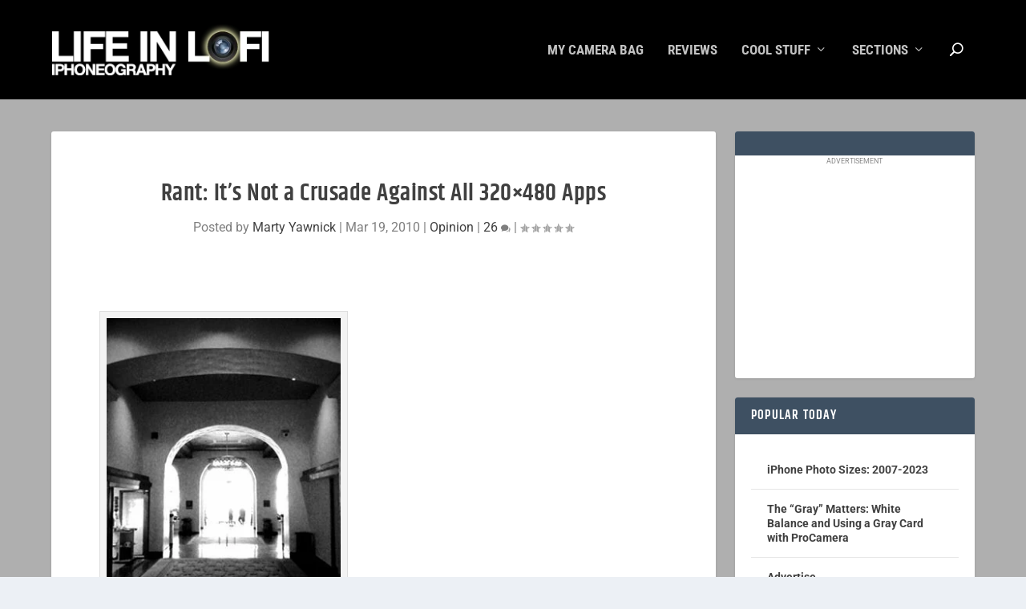

--- FILE ---
content_type: text/html; charset=UTF-8
request_url: https://lifeinlofi.com/2010/03/19/rant-super-low-res-apps/
body_size: 59276
content:
<!DOCTYPE html>
<!--[if IE 6]><html id="ie6" lang="en-US" prefix="og: https://ogp.me/ns#">
<![endif]-->
<!--[if IE 7]><html id="ie7" lang="en-US" prefix="og: https://ogp.me/ns#">
<![endif]-->
<!--[if IE 8]><html id="ie8" lang="en-US" prefix="og: https://ogp.me/ns#">
<![endif]-->
<!--[if !(IE 6) | !(IE 7) | !(IE 8)  ]><!--><html lang="en-US" prefix="og: https://ogp.me/ns#">
<!--<![endif]--><head><script data-no-optimize="1">var litespeed_docref=sessionStorage.getItem("litespeed_docref");litespeed_docref&&(Object.defineProperty(document,"referrer",{get:function(){return litespeed_docref}}),sessionStorage.removeItem("litespeed_docref"));</script> <meta charset="UTF-8" /><meta http-equiv="X-UA-Compatible" content="IE=edge"><!--[if lt IE 9]> <script src="https://lifeinlofi.com/wp-content/themes/Extra/scripts/ext/html5.js" type="text/javascript"></script> <![endif]--> <script type="text/javascript" src="[data-uri]" defer></script> <link rel="preconnect" href="https://fonts.gstatic.com" crossorigin /><style id="et-builder-googlefonts-cached-inline">/* Original: https://fonts.googleapis.com/css?family=Khand:300,regular,500,600,700|Roboto:100,100italic,300,300italic,regular,italic,500,500italic,700,700italic,900,900italic|Roboto+Condensed:300,300italic,regular,italic,700,700italic&#038;subset=latin,latin-ext&#038;display=swap *//* User Agent: Mozilla/5.0 (Unknown; Linux x86_64) AppleWebKit/538.1 (KHTML, like Gecko) Safari/538.1 Daum/4.1 */@font-face {font-family: 'Khand';font-style: normal;font-weight: 300;font-display: swap;src: url(https://fonts.gstatic.com/s/khand/v22/TwMN-IINQlQQ0bL5cGE-bQI.ttf) format('truetype');}@font-face {font-family: 'Khand';font-style: normal;font-weight: 400;font-display: swap;src: url(https://fonts.gstatic.com/s/khand/v22/TwMA-IINQlQQ0bpcUnE.ttf) format('truetype');}@font-face {font-family: 'Khand';font-style: normal;font-weight: 500;font-display: swap;src: url(https://fonts.gstatic.com/s/khand/v22/TwMN-IINQlQQ0bKhcWE-bQI.ttf) format('truetype');}@font-face {font-family: 'Khand';font-style: normal;font-weight: 600;font-display: swap;src: url(https://fonts.gstatic.com/s/khand/v22/TwMN-IINQlQQ0bKNdmE-bQI.ttf) format('truetype');}@font-face {font-family: 'Khand';font-style: normal;font-weight: 700;font-display: swap;src: url(https://fonts.gstatic.com/s/khand/v22/TwMN-IINQlQQ0bLpd2E-bQI.ttf) format('truetype');}@font-face {font-family: 'Roboto';font-style: italic;font-weight: 100;font-stretch: normal;font-display: swap;src: url(https://fonts.gstatic.com/s/roboto/v50/KFOKCnqEu92Fr1Mu53ZEC9_Vu3r1gIhOszmOClHrs6ljXfMMLoHRuAb-lg.ttf) format('truetype');}@font-face {font-family: 'Roboto';font-style: italic;font-weight: 300;font-stretch: normal;font-display: swap;src: url(https://fonts.gstatic.com/s/roboto/v50/KFOKCnqEu92Fr1Mu53ZEC9_Vu3r1gIhOszmOClHrs6ljXfMMLt_QuAb-lg.ttf) format('truetype');}@font-face {font-family: 'Roboto';font-style: italic;font-weight: 400;font-stretch: normal;font-display: swap;src: url(https://fonts.gstatic.com/s/roboto/v50/KFOKCnqEu92Fr1Mu53ZEC9_Vu3r1gIhOszmOClHrs6ljXfMMLoHQuAb-lg.ttf) format('truetype');}@font-face {font-family: 'Roboto';font-style: italic;font-weight: 500;font-stretch: normal;font-display: swap;src: url(https://fonts.gstatic.com/s/roboto/v50/KFOKCnqEu92Fr1Mu53ZEC9_Vu3r1gIhOszmOClHrs6ljXfMMLrPQuAb-lg.ttf) format('truetype');}@font-face {font-family: 'Roboto';font-style: italic;font-weight: 700;font-stretch: normal;font-display: swap;src: url(https://fonts.gstatic.com/s/roboto/v50/KFOKCnqEu92Fr1Mu53ZEC9_Vu3r1gIhOszmOClHrs6ljXfMMLmbXuAb-lg.ttf) format('truetype');}@font-face {font-family: 'Roboto';font-style: italic;font-weight: 900;font-stretch: normal;font-display: swap;src: url(https://fonts.gstatic.com/s/roboto/v50/KFOKCnqEu92Fr1Mu53ZEC9_Vu3r1gIhOszmOClHrs6ljXfMMLijXuAb-lg.ttf) format('truetype');}@font-face {font-family: 'Roboto';font-style: normal;font-weight: 100;font-stretch: normal;font-display: swap;src: url(https://fonts.gstatic.com/s/roboto/v50/KFOMCnqEu92Fr1ME7kSn66aGLdTylUAMQXC89YmC2DPNWubEbFmaiA8.ttf) format('truetype');}@font-face {font-family: 'Roboto';font-style: normal;font-weight: 300;font-stretch: normal;font-display: swap;src: url(https://fonts.gstatic.com/s/roboto/v50/KFOMCnqEu92Fr1ME7kSn66aGLdTylUAMQXC89YmC2DPNWuaabVmaiA8.ttf) format('truetype');}@font-face {font-family: 'Roboto';font-style: normal;font-weight: 400;font-stretch: normal;font-display: swap;src: url(https://fonts.gstatic.com/s/roboto/v50/KFOMCnqEu92Fr1ME7kSn66aGLdTylUAMQXC89YmC2DPNWubEbVmaiA8.ttf) format('truetype');}@font-face {font-family: 'Roboto';font-style: normal;font-weight: 500;font-stretch: normal;font-display: swap;src: url(https://fonts.gstatic.com/s/roboto/v50/KFOMCnqEu92Fr1ME7kSn66aGLdTylUAMQXC89YmC2DPNWub2bVmaiA8.ttf) format('truetype');}@font-face {font-family: 'Roboto';font-style: normal;font-weight: 700;font-stretch: normal;font-display: swap;src: url(https://fonts.gstatic.com/s/roboto/v50/KFOMCnqEu92Fr1ME7kSn66aGLdTylUAMQXC89YmC2DPNWuYjalmaiA8.ttf) format('truetype');}@font-face {font-family: 'Roboto';font-style: normal;font-weight: 900;font-stretch: normal;font-display: swap;src: url(https://fonts.gstatic.com/s/roboto/v50/KFOMCnqEu92Fr1ME7kSn66aGLdTylUAMQXC89YmC2DPNWuZtalmaiA8.ttf) format('truetype');}@font-face {font-family: 'Roboto Condensed';font-style: italic;font-weight: 300;font-display: swap;src: url(https://fonts.gstatic.com/s/robotocondensed/v31/ieVW2ZhZI2eCN5jzbjEETS9weq8-19ehAyvMum7nfDB64UYK1XBpKQ.ttf) format('truetype');}@font-face {font-family: 'Roboto Condensed';font-style: italic;font-weight: 400;font-display: swap;src: url(https://fonts.gstatic.com/s/robotocondensed/v31/ieVW2ZhZI2eCN5jzbjEETS9weq8-19ehAyvMum7nfDB64RgK1XBpKQ.ttf) format('truetype');}@font-face {font-family: 'Roboto Condensed';font-style: italic;font-weight: 700;font-display: swap;src: url(https://fonts.gstatic.com/s/robotocondensed/v31/ieVW2ZhZI2eCN5jzbjEETS9weq8-19ehAyvMum7nfDB64f8N1XBpKQ.ttf) format('truetype');}@font-face {font-family: 'Roboto Condensed';font-style: normal;font-weight: 300;font-display: swap;src: url(https://fonts.gstatic.com/s/robotocondensed/v31/ieVo2ZhZI2eCN5jzbjEETS9weq8-_d6T_POl0fRJeyXsosBA5Xk.ttf) format('truetype');}@font-face {font-family: 'Roboto Condensed';font-style: normal;font-weight: 400;font-display: swap;src: url(https://fonts.gstatic.com/s/robotocondensed/v31/ieVo2ZhZI2eCN5jzbjEETS9weq8-_d6T_POl0fRJeyWyosBA5Xk.ttf) format('truetype');}@font-face {font-family: 'Roboto Condensed';font-style: normal;font-weight: 700;font-display: swap;src: url(https://fonts.gstatic.com/s/robotocondensed/v31/ieVo2ZhZI2eCN5jzbjEETS9weq8-_d6T_POl0fRJeyVVpcBA5Xk.ttf) format('truetype');}/* User Agent: Mozilla/5.0 (Windows NT 6.1; WOW64; rv:27.0) Gecko/20100101 Firefox/27.0 */@font-face {font-family: 'Khand';font-style: normal;font-weight: 300;font-display: swap;src: url(https://fonts.gstatic.com/l/font?kit=TwMN-IINQlQQ0bL5cGE-bQE&skey=72fb1c68c23ea06b&v=v22) format('woff');}@font-face {font-family: 'Khand';font-style: normal;font-weight: 400;font-display: swap;src: url(https://fonts.gstatic.com/l/font?kit=TwMA-IINQlQQ0bpcUnI&skey=d40ed1e34341551d&v=v22) format('woff');}@font-face {font-family: 'Khand';font-style: normal;font-weight: 500;font-display: swap;src: url(https://fonts.gstatic.com/l/font?kit=TwMN-IINQlQQ0bKhcWE-bQE&skey=c34e898398887a9&v=v22) format('woff');}@font-face {font-family: 'Khand';font-style: normal;font-weight: 600;font-display: swap;src: url(https://fonts.gstatic.com/l/font?kit=TwMN-IINQlQQ0bKNdmE-bQE&skey=ff7c71d785460685&v=v22) format('woff');}@font-face {font-family: 'Khand';font-style: normal;font-weight: 700;font-display: swap;src: url(https://fonts.gstatic.com/l/font?kit=TwMN-IINQlQQ0bLpd2E-bQE&skey=e8521d244a3a634b&v=v22) format('woff');}@font-face {font-family: 'Roboto';font-style: italic;font-weight: 100;font-stretch: normal;font-display: swap;src: url(https://fonts.gstatic.com/l/font?kit=KFOKCnqEu92Fr1Mu53ZEC9_Vu3r1gIhOszmOClHrs6ljXfMMLoHRuAb-lQ&skey=c608c610063635f9&v=v50) format('woff');}@font-face {font-family: 'Roboto';font-style: italic;font-weight: 300;font-stretch: normal;font-display: swap;src: url(https://fonts.gstatic.com/l/font?kit=KFOKCnqEu92Fr1Mu53ZEC9_Vu3r1gIhOszmOClHrs6ljXfMMLt_QuAb-lQ&skey=c608c610063635f9&v=v50) format('woff');}@font-face {font-family: 'Roboto';font-style: italic;font-weight: 400;font-stretch: normal;font-display: swap;src: url(https://fonts.gstatic.com/l/font?kit=KFOKCnqEu92Fr1Mu53ZEC9_Vu3r1gIhOszmOClHrs6ljXfMMLoHQuAb-lQ&skey=c608c610063635f9&v=v50) format('woff');}@font-face {font-family: 'Roboto';font-style: italic;font-weight: 500;font-stretch: normal;font-display: swap;src: url(https://fonts.gstatic.com/l/font?kit=KFOKCnqEu92Fr1Mu53ZEC9_Vu3r1gIhOszmOClHrs6ljXfMMLrPQuAb-lQ&skey=c608c610063635f9&v=v50) format('woff');}@font-face {font-family: 'Roboto';font-style: italic;font-weight: 700;font-stretch: normal;font-display: swap;src: url(https://fonts.gstatic.com/l/font?kit=KFOKCnqEu92Fr1Mu53ZEC9_Vu3r1gIhOszmOClHrs6ljXfMMLmbXuAb-lQ&skey=c608c610063635f9&v=v50) format('woff');}@font-face {font-family: 'Roboto';font-style: italic;font-weight: 900;font-stretch: normal;font-display: swap;src: url(https://fonts.gstatic.com/l/font?kit=KFOKCnqEu92Fr1Mu53ZEC9_Vu3r1gIhOszmOClHrs6ljXfMMLijXuAb-lQ&skey=c608c610063635f9&v=v50) format('woff');}@font-face {font-family: 'Roboto';font-style: normal;font-weight: 100;font-stretch: normal;font-display: swap;src: url(https://fonts.gstatic.com/l/font?kit=KFOMCnqEu92Fr1ME7kSn66aGLdTylUAMQXC89YmC2DPNWubEbFmaiAw&skey=a0a0114a1dcab3ac&v=v50) format('woff');}@font-face {font-family: 'Roboto';font-style: normal;font-weight: 300;font-stretch: normal;font-display: swap;src: url(https://fonts.gstatic.com/l/font?kit=KFOMCnqEu92Fr1ME7kSn66aGLdTylUAMQXC89YmC2DPNWuaabVmaiAw&skey=a0a0114a1dcab3ac&v=v50) format('woff');}@font-face {font-family: 'Roboto';font-style: normal;font-weight: 400;font-stretch: normal;font-display: swap;src: url(https://fonts.gstatic.com/l/font?kit=KFOMCnqEu92Fr1ME7kSn66aGLdTylUAMQXC89YmC2DPNWubEbVmaiAw&skey=a0a0114a1dcab3ac&v=v50) format('woff');}@font-face {font-family: 'Roboto';font-style: normal;font-weight: 500;font-stretch: normal;font-display: swap;src: url(https://fonts.gstatic.com/l/font?kit=KFOMCnqEu92Fr1ME7kSn66aGLdTylUAMQXC89YmC2DPNWub2bVmaiAw&skey=a0a0114a1dcab3ac&v=v50) format('woff');}@font-face {font-family: 'Roboto';font-style: normal;font-weight: 700;font-stretch: normal;font-display: swap;src: url(https://fonts.gstatic.com/l/font?kit=KFOMCnqEu92Fr1ME7kSn66aGLdTylUAMQXC89YmC2DPNWuYjalmaiAw&skey=a0a0114a1dcab3ac&v=v50) format('woff');}@font-face {font-family: 'Roboto';font-style: normal;font-weight: 900;font-stretch: normal;font-display: swap;src: url(https://fonts.gstatic.com/l/font?kit=KFOMCnqEu92Fr1ME7kSn66aGLdTylUAMQXC89YmC2DPNWuZtalmaiAw&skey=a0a0114a1dcab3ac&v=v50) format('woff');}@font-face {font-family: 'Roboto Condensed';font-style: italic;font-weight: 300;font-display: swap;src: url(https://fonts.gstatic.com/l/font?kit=ieVW2ZhZI2eCN5jzbjEETS9weq8-19ehAyvMum7nfDB64UYK1XBpKg&skey=7b4bef3e83279e13&v=v31) format('woff');}@font-face {font-family: 'Roboto Condensed';font-style: italic;font-weight: 400;font-display: swap;src: url(https://fonts.gstatic.com/l/font?kit=ieVW2ZhZI2eCN5jzbjEETS9weq8-19ehAyvMum7nfDB64RgK1XBpKg&skey=7b4bef3e83279e13&v=v31) format('woff');}@font-face {font-family: 'Roboto Condensed';font-style: italic;font-weight: 700;font-display: swap;src: url(https://fonts.gstatic.com/l/font?kit=ieVW2ZhZI2eCN5jzbjEETS9weq8-19ehAyvMum7nfDB64f8N1XBpKg&skey=7b4bef3e83279e13&v=v31) format('woff');}@font-face {font-family: 'Roboto Condensed';font-style: normal;font-weight: 300;font-display: swap;src: url(https://fonts.gstatic.com/l/font?kit=ieVo2ZhZI2eCN5jzbjEETS9weq8-_d6T_POl0fRJeyXsosBA5Xo&skey=9986ecffddb755ab&v=v31) format('woff');}@font-face {font-family: 'Roboto Condensed';font-style: normal;font-weight: 400;font-display: swap;src: url(https://fonts.gstatic.com/l/font?kit=ieVo2ZhZI2eCN5jzbjEETS9weq8-_d6T_POl0fRJeyWyosBA5Xo&skey=9986ecffddb755ab&v=v31) format('woff');}@font-face {font-family: 'Roboto Condensed';font-style: normal;font-weight: 700;font-display: swap;src: url(https://fonts.gstatic.com/l/font?kit=ieVo2ZhZI2eCN5jzbjEETS9weq8-_d6T_POl0fRJeyVVpcBA5Xo&skey=9986ecffddb755ab&v=v31) format('woff');}/* User Agent: Mozilla/5.0 (Windows NT 6.3; rv:39.0) Gecko/20100101 Firefox/39.0 */@font-face {font-family: 'Khand';font-style: normal;font-weight: 300;font-display: swap;src: url(https://fonts.gstatic.com/s/khand/v22/TwMN-IINQlQQ0bL5cGE-bQc.woff2) format('woff2');}@font-face {font-family: 'Khand';font-style: normal;font-weight: 400;font-display: swap;src: url(https://fonts.gstatic.com/s/khand/v22/TwMA-IINQlQQ0bpcUnQ.woff2) format('woff2');}@font-face {font-family: 'Khand';font-style: normal;font-weight: 500;font-display: swap;src: url(https://fonts.gstatic.com/s/khand/v22/TwMN-IINQlQQ0bKhcWE-bQc.woff2) format('woff2');}@font-face {font-family: 'Khand';font-style: normal;font-weight: 600;font-display: swap;src: url(https://fonts.gstatic.com/s/khand/v22/TwMN-IINQlQQ0bKNdmE-bQc.woff2) format('woff2');}@font-face {font-family: 'Khand';font-style: normal;font-weight: 700;font-display: swap;src: url(https://fonts.gstatic.com/s/khand/v22/TwMN-IINQlQQ0bLpd2E-bQc.woff2) format('woff2');}@font-face {font-family: 'Roboto';font-style: italic;font-weight: 100;font-stretch: normal;font-display: swap;src: url(https://fonts.gstatic.com/s/roboto/v50/KFOKCnqEu92Fr1Mu53ZEC9_Vu3r1gIhOszmOClHrs6ljXfMMLoHRuAb-kw.woff2) format('woff2');}@font-face {font-family: 'Roboto';font-style: italic;font-weight: 300;font-stretch: normal;font-display: swap;src: url(https://fonts.gstatic.com/s/roboto/v50/KFOKCnqEu92Fr1Mu53ZEC9_Vu3r1gIhOszmOClHrs6ljXfMMLt_QuAb-kw.woff2) format('woff2');}@font-face {font-family: 'Roboto';font-style: italic;font-weight: 400;font-stretch: normal;font-display: swap;src: url(https://fonts.gstatic.com/s/roboto/v50/KFOKCnqEu92Fr1Mu53ZEC9_Vu3r1gIhOszmOClHrs6ljXfMMLoHQuAb-kw.woff2) format('woff2');}@font-face {font-family: 'Roboto';font-style: italic;font-weight: 500;font-stretch: normal;font-display: swap;src: url(https://fonts.gstatic.com/s/roboto/v50/KFOKCnqEu92Fr1Mu53ZEC9_Vu3r1gIhOszmOClHrs6ljXfMMLrPQuAb-kw.woff2) format('woff2');}@font-face {font-family: 'Roboto';font-style: italic;font-weight: 700;font-stretch: normal;font-display: swap;src: url(https://fonts.gstatic.com/s/roboto/v50/KFOKCnqEu92Fr1Mu53ZEC9_Vu3r1gIhOszmOClHrs6ljXfMMLmbXuAb-kw.woff2) format('woff2');}@font-face {font-family: 'Roboto';font-style: italic;font-weight: 900;font-stretch: normal;font-display: swap;src: url(https://fonts.gstatic.com/s/roboto/v50/KFOKCnqEu92Fr1Mu53ZEC9_Vu3r1gIhOszmOClHrs6ljXfMMLijXuAb-kw.woff2) format('woff2');}@font-face {font-family: 'Roboto';font-style: normal;font-weight: 100;font-stretch: normal;font-display: swap;src: url(https://fonts.gstatic.com/s/roboto/v50/KFOMCnqEu92Fr1ME7kSn66aGLdTylUAMQXC89YmC2DPNWubEbFmaiAo.woff2) format('woff2');}@font-face {font-family: 'Roboto';font-style: normal;font-weight: 300;font-stretch: normal;font-display: swap;src: url(https://fonts.gstatic.com/s/roboto/v50/KFOMCnqEu92Fr1ME7kSn66aGLdTylUAMQXC89YmC2DPNWuaabVmaiAo.woff2) format('woff2');}@font-face {font-family: 'Roboto';font-style: normal;font-weight: 400;font-stretch: normal;font-display: swap;src: url(https://fonts.gstatic.com/s/roboto/v50/KFOMCnqEu92Fr1ME7kSn66aGLdTylUAMQXC89YmC2DPNWubEbVmaiAo.woff2) format('woff2');}@font-face {font-family: 'Roboto';font-style: normal;font-weight: 500;font-stretch: normal;font-display: swap;src: url(https://fonts.gstatic.com/s/roboto/v50/KFOMCnqEu92Fr1ME7kSn66aGLdTylUAMQXC89YmC2DPNWub2bVmaiAo.woff2) format('woff2');}@font-face {font-family: 'Roboto';font-style: normal;font-weight: 700;font-stretch: normal;font-display: swap;src: url(https://fonts.gstatic.com/s/roboto/v50/KFOMCnqEu92Fr1ME7kSn66aGLdTylUAMQXC89YmC2DPNWuYjalmaiAo.woff2) format('woff2');}@font-face {font-family: 'Roboto';font-style: normal;font-weight: 900;font-stretch: normal;font-display: swap;src: url(https://fonts.gstatic.com/s/roboto/v50/KFOMCnqEu92Fr1ME7kSn66aGLdTylUAMQXC89YmC2DPNWuZtalmaiAo.woff2) format('woff2');}@font-face {font-family: 'Roboto Condensed';font-style: italic;font-weight: 300;font-display: swap;src: url(https://fonts.gstatic.com/s/robotocondensed/v31/ieVW2ZhZI2eCN5jzbjEETS9weq8-19ehAyvMum7nfDB64UYK1XBpLA.woff2) format('woff2');}@font-face {font-family: 'Roboto Condensed';font-style: italic;font-weight: 400;font-display: swap;src: url(https://fonts.gstatic.com/s/robotocondensed/v31/ieVW2ZhZI2eCN5jzbjEETS9weq8-19ehAyvMum7nfDB64RgK1XBpLA.woff2) format('woff2');}@font-face {font-family: 'Roboto Condensed';font-style: italic;font-weight: 700;font-display: swap;src: url(https://fonts.gstatic.com/s/robotocondensed/v31/ieVW2ZhZI2eCN5jzbjEETS9weq8-19ehAyvMum7nfDB64f8N1XBpLA.woff2) format('woff2');}@font-face {font-family: 'Roboto Condensed';font-style: normal;font-weight: 300;font-display: swap;src: url(https://fonts.gstatic.com/s/robotocondensed/v31/ieVo2ZhZI2eCN5jzbjEETS9weq8-_d6T_POl0fRJeyXsosBA5Xw.woff2) format('woff2');}@font-face {font-family: 'Roboto Condensed';font-style: normal;font-weight: 400;font-display: swap;src: url(https://fonts.gstatic.com/s/robotocondensed/v31/ieVo2ZhZI2eCN5jzbjEETS9weq8-_d6T_POl0fRJeyWyosBA5Xw.woff2) format('woff2');}@font-face {font-family: 'Roboto Condensed';font-style: normal;font-weight: 700;font-display: swap;src: url(https://fonts.gstatic.com/s/robotocondensed/v31/ieVo2ZhZI2eCN5jzbjEETS9weq8-_d6T_POl0fRJeyVVpcBA5Xw.woff2) format('woff2');}</style><title>Rant: It&#039;s Not a Crusade Against All 320x480 Apps | Life In LoFi: iPhoneography</title><meta name="description" content="One of my biggest peeves in the App Store is the recent glut of super-low-res photo apps. These are the apps that save images at 320x480 pixels (or less). Seriously, that&#039;s 0.154 megapixels. The original VGA resolution from the late 1980&#039;s was 640x480 pixels."/><meta name="robots" content="follow, index, max-snippet:-1, max-video-preview:-1, max-image-preview:large"/><link rel="canonical" href="https://lifeinlofi.com/2010/03/19/rant-super-low-res-apps/" /><meta property="og:locale" content="en_US" /><meta property="og:type" content="article" /><meta property="og:title" content="Rant: It&#039;s Not a Crusade Against All 320x480 Apps | Life In LoFi: iPhoneography" /><meta property="og:description" content="One of my biggest peeves in the App Store is the recent glut of super-low-res photo apps. These are the apps that save images at 320x480 pixels (or less). Seriously, that&#039;s 0.154 megapixels. The original VGA resolution from the late 1980&#039;s was 640x480 pixels." /><meta property="og:url" content="https://lifeinlofi.com/2010/03/19/rant-super-low-res-apps/" /><meta property="og:site_name" content="Life In LoFi: iPhoneography" /><meta property="article:publisher" content="https://www.facebook.com/lifeinlofi" /><meta property="article:author" content="https://www.facebook.com/someguycalledmarty" /><meta property="article:tag" content="320x480" /><meta property="article:tag" content="app" /><meta property="article:tag" content="camera" /><meta property="article:tag" content="iPhone" /><meta property="article:tag" content="iPhoneography" /><meta property="article:tag" content="iphonography" /><meta property="article:tag" content="low res" /><meta property="article:section" content="Opinion" /><meta property="og:updated_time" content="2010-03-19T16:12:12-05:00" /><meta property="og:image" content="https://lifeinlofi.com/wp-content/uploads/2010/03/300x400-sample.jpg" /><meta property="og:image:secure_url" content="https://lifeinlofi.com/wp-content/uploads/2010/03/300x400-sample.jpg" /><meta property="og:image:width" content="300" /><meta property="og:image:height" content="406" /><meta property="og:image:alt" content="Sample super low resolution output" /><meta property="og:image:type" content="image/jpeg" /><meta property="article:published_time" content="2010-03-19T08:42:48-05:00" /><meta property="article:modified_time" content="2010-03-19T16:12:12-05:00" /><meta name="twitter:card" content="summary_large_image" /><meta name="twitter:title" content="Rant: It&#039;s Not a Crusade Against All 320x480 Apps | Life In LoFi: iPhoneography" /><meta name="twitter:description" content="One of my biggest peeves in the App Store is the recent glut of super-low-res photo apps. These are the apps that save images at 320x480 pixels (or less). Seriously, that&#039;s 0.154 megapixels. The original VGA resolution from the late 1980&#039;s was 640x480 pixels." /><meta name="twitter:site" content="@lifeinlofiblog" /><meta name="twitter:creator" content="@MartyNearDFW" /><meta name="twitter:image" content="https://lifeinlofi.com/wp-content/uploads/2010/03/300x400-sample.jpg" /><meta name="twitter:label1" content="Written by" /><meta name="twitter:data1" content="Marty Yawnick" /><meta name="twitter:label2" content="Time to read" /><meta name="twitter:data2" content="4 minutes" /> <script type="application/ld+json" class="rank-math-schema-pro">{"@context":"https://schema.org","@graph":[{"@type":"Organization","@id":"https://lifeinlofi.com/#organization","name":"Life In LoFi - iPhoneography","sameAs":["https://www.facebook.com/lifeinlofi","https://twitter.com/lifeinlofiblog"],"logo":{"@type":"ImageObject","@id":"https://lifeinlofi.com/#logo","url":"https://lifeinlofi.com/wp-content/uploads/2015/03/Life-In-LoFi-logo-200x200.jpg","contentUrl":"https://lifeinlofi.com/wp-content/uploads/2015/03/Life-In-LoFi-logo-200x200.jpg","caption":"Life In LoFi: iPhoneography","inLanguage":"en-US","width":"200","height":"200"}},{"@type":"WebSite","@id":"https://lifeinlofi.com/#website","url":"https://lifeinlofi.com","name":"Life In LoFi: iPhoneography","alternateName":"Life In LoFi","publisher":{"@id":"https://lifeinlofi.com/#organization"},"inLanguage":"en-US"},{"@type":"ImageObject","@id":"https://lifeinlofi.com/wp-content/uploads/2010/03/300x400-sample.jpg","url":"https://lifeinlofi.com/wp-content/uploads/2010/03/300x400-sample.jpg","width":"200","height":"200","inLanguage":"en-US"},{"@type":"WebPage","@id":"https://lifeinlofi.com/2010/03/19/rant-super-low-res-apps/#webpage","url":"https://lifeinlofi.com/2010/03/19/rant-super-low-res-apps/","name":"Rant: It&#039;s Not a Crusade Against All 320x480 Apps | Life In LoFi: iPhoneography","datePublished":"2010-03-19T08:42:48-05:00","dateModified":"2010-03-19T16:12:12-05:00","isPartOf":{"@id":"https://lifeinlofi.com/#website"},"primaryImageOfPage":{"@id":"https://lifeinlofi.com/wp-content/uploads/2010/03/300x400-sample.jpg"},"inLanguage":"en-US"},{"@type":"Person","@id":"https://lifeinlofi.com/author/martyneardfw/","name":"Marty Yawnick","description":"Marty is a self-employed graphic designer in the Fort Worth/Dallas Metroplex. He is also the Founder and Publisher of LifeInLoFi.com, one of the top iPhoneography blogs. His other interests include coffee, film, music, and traveling in seats 5E and 5F with his fianc\u00e9.","url":"https://lifeinlofi.com/author/martyneardfw/","image":{"@type":"ImageObject","@id":"https://lifeinlofi.com/wp-content/litespeed/avatar/aa45cd3d70acfdc6221b2d1f07ee6a1b.jpg?ver=1763161457","url":"https://lifeinlofi.com/wp-content/litespeed/avatar/aa45cd3d70acfdc6221b2d1f07ee6a1b.jpg?ver=1763161457","caption":"Marty Yawnick","inLanguage":"en-US"},"sameAs":["https://typeadesign.com","https://www.facebook.com/someguycalledmarty","https://twitter.com/https://twitter.com/MartyNearDFW"],"worksFor":{"@id":"https://lifeinlofi.com/#organization"}},{"@type":"BlogPosting","headline":"Rant: It&#039;s Not a Crusade Against All 320x480 Apps | Life In LoFi: iPhoneography","datePublished":"2010-03-19T08:42:48-05:00","dateModified":"2010-03-19T16:12:12-05:00","articleSection":"Opinion","author":{"@id":"https://lifeinlofi.com/author/martyneardfw/","name":"Marty Yawnick"},"publisher":{"@id":"https://lifeinlofi.com/#organization"},"description":"One of my biggest peeves in the App Store is the recent glut of super-low-res photo apps. These are the apps that save images at 320x480 pixels (or less). Seriously, that&#039;s 0.154 megapixels. The original VGA resolution from the late 1980&#039;s was 640x480 pixels.","name":"Rant: It&#039;s Not a Crusade Against All 320x480 Apps | Life In LoFi: iPhoneography","@id":"https://lifeinlofi.com/2010/03/19/rant-super-low-res-apps/#richSnippet","isPartOf":{"@id":"https://lifeinlofi.com/2010/03/19/rant-super-low-res-apps/#webpage"},"image":{"@id":"https://lifeinlofi.com/wp-content/uploads/2010/03/300x400-sample.jpg"},"inLanguage":"en-US","mainEntityOfPage":{"@id":"https://lifeinlofi.com/2010/03/19/rant-super-low-res-apps/#webpage"}}]}</script> <link href='https://fonts.gstatic.com' crossorigin rel='preconnect' /> <script type="text/javascript" id="wpp-js" src="https://lifeinlofi.com/wp-content/plugins/wordpress-popular-posts/assets/js/wpp.min.js?ver=7.3.6" data-sampling="1" data-sampling-rate="5" data-api-url="https://lifeinlofi.com/wp-json/wordpress-popular-posts" data-post-id="2058" data-token="214e5ed5f7" data-lang="0" data-debug="0"></script> <script id="aabox-ready" src="[data-uri]" defer></script> <style id="litespeed-ccss">body{--wp--preset--color--black:#000;--wp--preset--color--cyan-bluish-gray:#abb8c3;--wp--preset--color--white:#fff;--wp--preset--color--pale-pink:#f78da7;--wp--preset--color--vivid-red:#cf2e2e;--wp--preset--color--luminous-vivid-orange:#ff6900;--wp--preset--color--luminous-vivid-amber:#fcb900;--wp--preset--color--light-green-cyan:#7bdcb5;--wp--preset--color--vivid-green-cyan:#00d084;--wp--preset--color--pale-cyan-blue:#8ed1fc;--wp--preset--color--vivid-cyan-blue:#0693e3;--wp--preset--color--vivid-purple:#9b51e0;--wp--preset--gradient--vivid-cyan-blue-to-vivid-purple:linear-gradient(135deg,rgba(6,147,227,1) 0%,#9b51e0 100%);--wp--preset--gradient--light-green-cyan-to-vivid-green-cyan:linear-gradient(135deg,#7adcb4 0%,#00d082 100%);--wp--preset--gradient--luminous-vivid-amber-to-luminous-vivid-orange:linear-gradient(135deg,rgba(252,185,0,1) 0%,rgba(255,105,0,1) 100%);--wp--preset--gradient--luminous-vivid-orange-to-vivid-red:linear-gradient(135deg,rgba(255,105,0,1) 0%,#cf2e2e 100%);--wp--preset--gradient--very-light-gray-to-cyan-bluish-gray:linear-gradient(135deg,#eee 0%,#a9b8c3 100%);--wp--preset--gradient--cool-to-warm-spectrum:linear-gradient(135deg,#4aeadc 0%,#9778d1 20%,#cf2aba 40%,#ee2c82 60%,#fb6962 80%,#fef84c 100%);--wp--preset--gradient--blush-light-purple:linear-gradient(135deg,#ffceec 0%,#9896f0 100%);--wp--preset--gradient--blush-bordeaux:linear-gradient(135deg,#fecda5 0%,#fe2d2d 50%,#6b003e 100%);--wp--preset--gradient--luminous-dusk:linear-gradient(135deg,#ffcb70 0%,#c751c0 50%,#4158d0 100%);--wp--preset--gradient--pale-ocean:linear-gradient(135deg,#fff5cb 0%,#b6e3d4 50%,#33a7b5 100%);--wp--preset--gradient--electric-grass:linear-gradient(135deg,#caf880 0%,#71ce7e 100%);--wp--preset--gradient--midnight:linear-gradient(135deg,#020381 0%,#2874fc 100%);--wp--preset--font-size--small:13px;--wp--preset--font-size--medium:20px;--wp--preset--font-size--large:36px;--wp--preset--font-size--x-large:42px;--wp--preset--spacing--20:.44rem;--wp--preset--spacing--30:.67rem;--wp--preset--spacing--40:1rem;--wp--preset--spacing--50:1.5rem;--wp--preset--spacing--60:2.25rem;--wp--preset--spacing--70:3.38rem;--wp--preset--spacing--80:5.06rem;--wp--preset--shadow--natural:6px 6px 9px rgba(0,0,0,.2);--wp--preset--shadow--deep:12px 12px 50px rgba(0,0,0,.4);--wp--preset--shadow--sharp:6px 6px 0px rgba(0,0,0,.2);--wp--preset--shadow--outlined:6px 6px 0px -3px rgba(255,255,255,1),6px 6px rgba(0,0,0,1);--wp--preset--shadow--crisp:6px 6px 0px rgba(0,0,0,1)}body{margin:0;--wp--style--global--content-size:856px;--wp--style--global--wide-size:1280px}body{padding-top:0;padding-right:0;padding-bottom:0;padding-left:0}.et_monarch .et_social_networks,.et_monarch .et_social_networks span,.et_monarch .et_social_networks a,.et_monarch .et_social_networks i,.et_monarch .et_social_networks ul,.et_monarch .et_social_networks li,.et_monarch .widget_monarchwidget li,.et_monarch .widget_monarchwidget li:before,.et_monarch .widget_monarchwidget li:after,.et_monarch .et_social_pinterest_window h3{font-family:'Open Sans',helvetica,arial,sans-serif;line-height:1em;text-transform:none;font-weight:400;margin:0;padding:0;border:0;outline:0;font-size:100%;vertical-align:baseline;background-image:none;-webkit-box-sizing:content-box;-moz-box-sizing:content-box;box-sizing:content-box;-webkit-transform:translate3d(0,0,0);transform:translate3d(0,0,0);-moz-transform:translate3d(0,0,0);-o-transform:translate3d(0,0,0);-webkit-font-smoothing:antialiased;-moz-osx-font-smoothing:grayscale}.et_monarch .et_social_networks{font-family:'Open Sans',helvetica,arial,sans-serif;line-height:1em;font-weight:400;-webkit-font-smoothing:antialiased;-moz-osx-font-smoothing:grayscale}.et_monarch .et_social_pinterest_window h3{font-family:'Open Sans',helvetica,arial,sans-serif;font-size:26px;line-height:1.1em;color:#333;font-weight:400;letter-spacing:.5px;-webkit-font-smoothing:antialiased;-moz-osx-font-smoothing:grayscale}.et_monarch .et_social_icon{color:#fff}.et_monarch .et_social_networks,.et_monarch .widget_monarchwidget a{text-shadow:none!important}.et_monarch .et_social_icon,.et_monarch .et_social_icon:before,.et_monarch .et_social_icon:after{font-family:'ETmonarch';speak:none;font-style:normal;font-size:16px;line-height:16px;font-weight:400;font-variant:normal;text-transform:none;-webkit-font-smoothing:antialiased;-moz-osx-font-smoothing:grayscale;text-align:center;display:block}.et_monarch .et_social_icon_facebook:before,.et_monarch .et_social_icon_facebook:after{content:"\e63f"}.et_monarch .et_social_icon_twitter:before,.et_monarch .et_social_icon_twitter:after{content:"\e640"}.et_monarch .et_social_facebook,.et_monarch .et_social_facebook{background-color:#3a579a}.et_monarch .widget_monarchwidget li.et_social_facebook{background-color:#3a579a!important}.et_monarch .et_social_twitter,.et_monarch .et_social_twitter{background-color:#00abf0}.et_monarch .widget_monarchwidget li.et_social_twitter{background-color:#00abf0!important}.widget_monarchwidget li{background-image:none!important;list-style:none;padding:0!important;margin-bottom:0!important;border:none!important}.widget_monarchwidget li,.et_monarch .widget_monarchwidget li:after{border:none!important}.widget_monarchwidget li:before{display:none}.et_monarch .et_social_icon{position:relative;z-index:100}.et_monarch .et_social_networks span.et_social_overlay{height:100%;width:100%;background-color:rgba(0,0,0,.1);bottom:0;left:0;z-index:1;position:absolute}.widget_monarchwidget{width:auto;float:none!important}.et_monarch .et_social_networks{width:100%;display:inline-block}.et_monarch .et_social_networks .et_social_icons_container{padding:0!important;margin:0!important;line-height:1em!important;display:inline-block;width:inherit}.et_monarch .et_social_networks li,.et_monarch .widget_monarchwidget .et_social_networks li{float:left;position:relative;margin:2% 0 0 2%;overflow:hidden;min-height:40px;line-height:0}.et_monarch .et_social_networks li a{line-height:0}.et_monarch .et_social_networks li,.et_monarch .et_social_networks li a,.et_monarch .et_social_icon{display:block;overflow:hidden;-webkit-box-sizing:border-box;-moz-box-sizing:border-box;box-sizing:border-box}.et_monarch .et_social_networks span,.et_monarch .et_social_networks li i{position:relative;z-index:2}.et_monarch .et_social_networks .et_social_icon,.et_monarch .et_social_networks .et_social_icon:before,.et_monarch .et_social_networks .et_social_icon:after{width:40px;height:40px;line-height:40px;display:inline-block;-webkit-border-radius:100px;-moz-border-radius:100px;border-radius:100px}.et_monarch .et_social_icon:after{display:none}.et_monarch .et_social_slide .et_social_icon:after{display:inline-block;position:absolute;top:-40px;left:0}.et_monarch .et_social_icon:before,.et_monarch .et_social_icon:after{position:relative;width:100%}.et_monarch .et_social_icon:after{display:none}.et_monarch .et_social_top ul,.et_monarch .et_social_top li,.et_monarch .et_social_top span,.et_monarch .et_social_top a,.et_monarch .et_social_top .et_social_icons_container{text-align:center}.et_monarch .et_social_top li a{padding:10px}.et_monarch .et_social_top span{display:block;margin:0}.et_monarch .et_social_top span.et_social_overlay{background-color:rgba(0,0,0,0)}.et_monarch .et_social_top .et_social_icon{background-color:rgba(0,0,0,.1)}.et_monarch .et_social_rounded.et_social_networks li{-webkit-border-radius:4px;-moz-border-radius:4px;border-radius:4px;overflow:hidden}.et_monarch .et_social_4col li{width:23.5%}.et_monarch .et_social_4col li:nth-child(-n+4){margin-top:0}.et_monarch .et_social_4col li:nth-child(4n+1){margin-left:0;clear:both}.et_monarch .et_social_icons_container a{text-decoration:none!important}.et_monarch .et_social_close:after{font-family:'etmonarch';speak:none;font-style:normal;font-weight:400;font-variant:normal;text-transform:none;font-size:16px}.et_monarch span.et_social_close{position:absolute;right:10px;top:0;line-height:40px}.et_monarch span.et_social_close:after{content:"\e60C";color:#ccc}.et_monarch .et_social_pin_images_outer{display:none;z-index:9999999999;position:absolute}.et_monarch .et_social_pin_images_outer:after{content:"";background-color:rgba(0,0,0,.6);top:0;left:0;width:100%;height:100%;position:fixed;z-index:999999}.et_monarch .et_social_pinterest_window{background:#fff;position:fixed;top:20%;left:50%;padding:20px;width:500px;height:400px;z-index:9999999;margin-left:-250px;-webkit-border-radius:7px;-moz-border-radius:7px;border-radius:7px}.et_monarch .et_social_pin_images{overflow:auto;max-height:370px;z-index:999;position:relative}@media only screen and (max-width:767px){.et_monarch .et_social_networks li{margin:2% 0 0 2%!important;width:49%!important;clear:none!important}.et_monarch .et_social_networks li:nth-child(2n+1){margin-left:0!important;clear:both!important}.et_monarch .et_social_networks li:nth-child(-n+2){margin-top:0!important}.et_monarch .et_social_pinterest_window{height:80%;width:80%;top:10px;margin-left:0;z-index:99999999;left:6%}.et_monarch .et_social_pin_images{max-height:90%}}@media only screen and (max-width:479px){.et_monarch .et_social_networks li{width:100%!important;margin-left:0!important;clear:both!important}.et_monarch .et_social_networks li:first-child{margin-top:0!important}.et_monarch .et_social_networks li:nth-child(n+2){margin:2% 0 0!important}}a,article,body,div,form,h1,h3,h4,header,html,i,img,label,li,nav,p,span,ul{margin:0;padding:0;border:0;font-size:100%;font:inherit;vertical-align:baseline}article,header,nav{display:block}body{line-height:1}ul{list-style:none}body{background:#ecf0f5;padding:0;margin:0;color:rgba(0,0,0,.5);font-family:Open Sans,sans-serif;font-size:14px;font-weight:400;line-height:1.7em;-webkit-font-smoothing:antialiased;-moz-osx-font-smoothing:grayscale}a{color:rgba(0,0,0,.75);text-decoration:none;word-break:break-word;word-wrap:break-word}a:visited{color:inherit}h1,h3,h4{padding-bottom:10px;color:rgba(0,0,0,.75);font-family:Open Sans;font-weight:700;letter-spacing:.5px;line-height:1.3em;text-transform:uppercase}h1{font-size:26px}h3{font-size:20px}h4{font-size:18px}p{margin-bottom:1.6em;line-height:1.7em;word-break:break-word;word-wrap:break-word}p:last-of-type{margin-bottom:0}ul{list-style-type:disc;line-height:1.7em}ul{padding:.7em 0 .3em 1.143em}ul li{margin-bottom:.7em}ul li ul{list-style-type:square;padding:.7em 0 .3em 2.143em}.clearfix:after{content:"";clear:both;display:block;width:0;height:0;overflow:hidden;visibility:hidden}img{height:auto;max-width:100%}input,input[type=search]{outline:none;background:rgba(0,0,0,.05);border:0;border-radius:3px;-webkit-box-shadow:none;box-shadow:none;-webkit-box-sizing:border-box;box-sizing:border-box;padding:10px 12px;color:rgba(0,0,0,.6);font-family:inherit;font-size:inherit;font-weight:inherit;line-height:normal}input::-webkit-input-placeholder,input[type=search]::-webkit-input-placeholder{color:inherit;font-size:inherit;font-family:inherit;font-weight:600;letter-spacing:1.2px;text-transform:uppercase}input:-ms-input-placeholder,input[type=search]:-ms-input-placeholder{color:inherit;font-size:inherit;font-family:inherit;font-weight:600;letter-spacing:1.2px;text-transform:uppercase}input::-ms-input-placeholder,input[type=search]::-ms-input-placeholder{color:inherit;font-size:inherit;font-family:inherit;font-weight:600;letter-spacing:1.2px;text-transform:uppercase}input::-webkit-search-cancel-button,input::-webkit-search-decoration,input::-webkit-search-results-button,input::-webkit-search-results-decoration,input[type=search]::-webkit-search-cancel-button,input[type=search]::-webkit-search-decoration,input[type=search]::-webkit-search-results-button,input[type=search]::-webkit-search-results-decoration{display:none}button:not(.et_pb_menu__icon){outline:none;display:inline-block;background:rgba(0,0,0,.1);padding:10px 12px;border:0;border-style:solid;border-radius:3px;-webkit-box-shadow:none;box-shadow:none;color:rgba(0,0,0,.6);font-family:inherit;font-size:inherit;font-weight:600;line-height:normal;text-shadow:none;text-transform:uppercase;border-color:#fff}button:visited:not(.et_pb_menu__icon){color:rgba(0,0,0,.6)}#back_to_top{z-index:999;position:fixed!important;right:0;bottom:125px;display:block;background:rgba(0,0,0,.4);padding:5px;border-radius:3px 0 0 3px;color:#fff;font-size:30px;text-align:center;text-decoration:none;-webkit-transform:translateX(100%);transform:translateX(100%);visibility:hidden}#back_to_top:before{content:"\e630"}#back_to_top,.comment-bubble:before,.et-top-search-primary-menu-item .et-top-search .et-search-submit:before,.et-top-search-primary-menu-item .search-icon:before,.rating-star:before,header.header li.menu-item-has-children>a:after{color:#fff;position:relative;font-family:ET-Extra!important;speak:none;font-style:normal;font-weight:400;-webkit-font-feature-settings:normal;font-feature-settings:normal;font-variant:normal;text-transform:none;line-height:inherit!important}.comment-bubble,.rating-star{position:relative;display:inline-block}.comment-bubble:before,.rating-star:before{top:0;left:0;margin:0;color:rgba(0,0,0,.5);font-size:12px}.comment-bubble{top:1px}.comment-bubble:before{content:"\e63b"}.rating-stars{display:inline-block}.rating-stars .rating-star{width:10px;top:1px}.rating-stars .rating-star:before{content:"\e63c"}.rating-stars .rating-star.rating-star-empty:before{content:"\e639"}#page-container{background:0 0}.container{position:relative;width:90%;max-width:1280px;margin:0 auto}#main-content{padding-top:40px}#content-area{display:-webkit-box;display:-ms-flexbox;display:flex;-webkit-box-orient:horizontal;-webkit-box-direction:normal;-ms-flex-direction:row;flex-direction:row;-ms-flex-wrap:nowrap;flex-wrap:nowrap;width:100%}.et_pb_extra_column_main{display:-webkit-box;display:-ms-flexbox;display:flex;-webkit-box-orient:vertical;-webkit-box-direction:normal;-ms-flex-direction:column;flex-direction:column;width:100%;max-width:100%;min-width:100%;-ms-flex-preferred-size:100%;flex-basis:100%;overflow:hidden}.with_sidebar .et_pb_extra_column_main{width:75%;max-width:75%;min-width:75%;-ms-flex-preferred-size:75%;flex-basis:75%;padding:0 12px 0 0}.et_pb_extra_column_sidebar{display:none;-webkit-box-orient:vertical;-webkit-box-direction:normal;-ms-flex-direction:column;flex-direction:column;width:25%;max-width:25%;min-width:25%;-ms-flex-preferred-size:25%;flex-basis:25%;padding:0 0 0 12px}.with_sidebar .et_pb_extra_column_sidebar{display:inline-block;display:-webkit-box;display:-ms-flexbox;display:flex}.et_pb_extra_column_main{overflow:visible;width:100%;padding:0}header.header{z-index:2000;position:relative}header.header ul{list-style:none;padding:0;line-height:1;-webkit-box-sizing:border-box;box-sizing:border-box}header.header li{position:relative;display:inline-block;margin:0}header.header li.menu-item-has-children>a:after{content:"\e62d";display:inline-block;margin:0 0 0 5px;vertical-align:top;color:inherit}header.header li ul{z-index:1000;position:absolute;border-radius:0 0 3px 3px;-webkit-box-sizing:border-box;box-sizing:border-box;opacity:0;visibility:hidden}header.header li ul li{width:100%}header.header li ul a{display:block;width:100%}#main-header{background:#3e5062;margin:0}#main-header .container{display:-webkit-box;display:-ms-flexbox;display:flex;-webkit-box-align:stretch;-ms-flex-align:stretch;align-items:stretch;-ms-flex-wrap:wrap;flex-wrap:wrap;-webkit-box-orient:horizontal;-webkit-box-direction:normal;-ms-flex-direction:row;flex-direction:row;-webkit-box-pack:justify;-ms-flex-pack:justify;justify-content:space-between}.logo{-webkit-box-ordinal-group:2;-ms-flex-order:1;order:1;display:block;height:64px;margin:30px 0;-webkit-transform:translateZ(0);transform:translateZ(0)}#logo{display:block;width:auto;height:100%}.left-right #logo{-webkit-box-ordinal-group:2;-ms-flex-order:1;order:1}#et-navigation{-webkit-box-align:end;-ms-flex-align:end;align-items:flex-end;-webkit-box-ordinal-group:4;-ms-flex-order:3;order:3}#et-navigation,#et-navigation>ul{display:-webkit-box;display:-ms-flexbox;display:flex}#et-navigation>ul{-webkit-box-orient:horizontal;-webkit-box-direction:normal;-ms-flex-direction:row;flex-direction:row;-ms-flex-wrap:wrap;flex-wrap:wrap}#et-navigation>ul>li{display:inline-block;text-transform:uppercase;margin:0 15px}#et-navigation>ul>li.menu-item-has-children>a:before{width:calc(100% - 21px)}#et-navigation>ul>li>a{position:relative;display:block;border:0;padding:0 0 54px;font-weight:600}#et-navigation>ul>li>a:before{content:"";position:absolute;top:10px;left:0;background:#fff;width:100%;height:2px;-webkit-transform:translateY(24px);transform:translateY(24px);opacity:0}#et-navigation>ul>li>ul{left:-20px}#et-navigation li li{padding:0 30px}#et-navigation li li:last-child>a{border:0}#et-navigation li a{padding:15px 0;border-bottom:1px solid rgba(255,255,255,.1);font-weight:600;color:rgba(255,255,255,.6);text-transform:uppercase}.left-right #et-navigation{-webkit-box-ordinal-group:4;-ms-flex-order:3;order:3}.et-top-search-primary-menu-item .et-top-search{background-color:#232323;border-color:#00a8ff}#et-menu li{font-size:16px}#et-menu li>ul{background-color:#232323;border-color:#00a8ff}#et-menu li>ul li a{border-color:rgba(255,255,255,.1);color:rgba(255,255,255,.6)}.et-top-search-primary-menu-item .search-icon:before{content:"\e63a";font-size:inherit;font-weight:600}.et-top-search-primary-menu-item .et-top-search{position:absolute;top:100%;right:-15px;width:230px;border-top:3px solid #00a8ff;border-radius:0 0 3px 3px;display:none}.et-top-search-primary-menu-item .et-top-search .et-search-field{width:100%;padding:30px 40px;color:#fff;font-size:14px;line-height:normal;-webkit-appearance:none}.et-top-search-primary-menu-item .et-top-search .et-search-field::-webkit-input-placeholder{color:#fff;font-weight:400}.et-top-search-primary-menu-item .et-top-search .et-search-field:-ms-input-placeholder{color:#fff;font-weight:400}.et-top-search-primary-menu-item .et-top-search .et-search-field::-ms-input-placeholder{color:#fff;font-weight:400}.et-top-search-primary-menu-item .et-top-search .et-search-submit{position:absolute;top:50%;right:20px;background:0 0;padding:0;font-size:14px;-webkit-transform:translateY(-50%);transform:translateY(-50%)}.et-top-search-primary-menu-item .et-top-search .et-search-submit:before{content:"\e63a";padding:0;font-size:inherit;font-weight:600}#et-mobile-navigation{display:none}#et-mobile-navigation nav{position:absolute;top:100%;left:0;background:#232323}.show-menu-button{display:block;background:#fff;width:32px;height:32px;border-radius:3px;-webkit-box-sizing:border-box;box-sizing:border-box;padding:9px 6px}.show-menu-button span{display:block;background:rgba(0,0,0,.75);width:20px;height:2px;border-radius:3px;-webkit-transform-origin:center;transform-origin:center}.show-menu-button span:nth-child(2){margin:4px 0}.show-menu p{display:none}.single-post-module{border:0}.post-header{width:100%;padding:60px;-webkit-box-sizing:border-box;box-sizing:border-box;text-align:center}.post-header .post-meta{margin:0;padding:0}.post-header .post-meta a{color:rgba(0,0,0,.75)}.post-thumbnail{position:relative;width:100%;margin:0 0 40px;display:block}.post-thumbnail img{display:block;width:100%}.et_pb_widget{display:block;background:#fff;width:100%;border-radius:3px;-webkit-box-shadow:0 1px 3px rgba(0,0,0,.1);box-shadow:0 1px 3px rgba(0,0,0,.1);margin:0 0 24px;overflow:hidden}.et_pb_widget .widgettitle{background:#3e5062;padding:15px 20px;color:#fff;font-size:16px;font-weight:600;line-height:1;letter-spacing:1.2px;text-transform:uppercase}.et_pb_widget ul li{margin-bottom:0!important}.et_pb_widget li{border-bottom:1px solid rgba(0,0,0,.1);margin:0;padding:15px 20px;font-size:12px;line-height:1.3em}.et_pb_widget li:last-child{border:0}.et_pb_widget a{font-size:14px;font-weight:600;line-height:1.3em}.et_pb_widget a,.et_pb_widget a:visited{color:rgba(0,0,0,.75)}.et_pb_widget .screen-reader-text{display:none}.et_pb_widget ul{list-style:none;padding:0}.et_monarch .et_pb_widget .et_social_networks{width:98%;padding:2% 0 2% 2%}.single article{margin:0 0 40px;padding:0;background:#fff;border-radius:3px;-webkit-box-shadow:0 1px 3px rgba(0,0,0,.1);box-shadow:0 1px 3px rgba(0,0,0,.1);max-width:100%}.post-header h1{font-weight:600}*{-webkit-box-sizing:border-box;box-sizing:border-box}.screen-reader-text{border:0;clip:rect(1px,1px,1px,1px);-webkit-clip-path:inset(50%);clip-path:inset(50%);height:1px;margin:-1px;overflow:hidden;padding:0;position:absolute!important;width:1px;word-wrap:normal!important}.clearfix:after{visibility:hidden;display:block;font-size:0;content:" ";clear:both;height:0}@media only screen and (max-width:1024px){#content-area{display:-webkit-box;display:-ms-flexbox;display:flex;-ms-flex-wrap:wrap;flex-wrap:wrap}.et_pb_extra_column_main,.et_pb_extra_column_sidebar{width:100%;max-width:100%;min-width:100%;-ms-flex-preferred-size:100%;flex-basis:100%;-webkit-box-orient:vertical;-webkit-box-direction:normal;-ms-flex-direction:column;flex-direction:column;-ms-flex-wrap:wrap;flex-wrap:wrap;padding:0;float:none;clear:both}.with_sidebar .et_pb_extra_column_main,.with_sidebar .et_pb_extra_column_sidebar{width:100%!important;min-width:100%;max-width:100%;-ms-flex-preferred-size:100%!important;flex-basis:100%!important;padding:0!important;float:none;clear:both}.single.with_sidebar .et_pb_extra_column_main,.single.with_sidebar .et_pb_extra_column_sidebar{padding:0!important}header.header li ul{position:relative;top:auto;right:auto;left:auto;display:block}.et_fixed_nav .logo{-webkit-transform:none;transform:none}.logo{height:50px}#et-navigation{-webkit-box-align:center;-ms-flex-align:center;align-items:center}#et-navigation>ul{display:none}#et-navigation li li{padding:0 0 0 30px}#et-navigation a{display:block;padding:20px 0}.et-top-search-primary-menu-item .search-icon{display:none}.et-top-search-primary-menu-item .et-top-search{position:relative;top:auto;right:auto;display:block;width:100%;border:0;margin:15px 0 0}.et-top-search-primary-menu-item .et-top-search .et-search-field{background:rgba(255,255,255,.1);padding:7px 10px;font-size:12px;line-height:normal}.et-top-search-primary-menu-item .et-top-search .et-search-field::-webkit-input-placeholder{color:#fff;font-weight:400}.et-top-search-primary-menu-item .et-top-search .et-search-field:-ms-input-placeholder{color:#fff;font-weight:400}.et-top-search-primary-menu-item .et-top-search .et-search-field::-ms-input-placeholder{color:#fff;font-weight:400}.et-top-search-primary-menu-item .et-top-search .et-search-submit{display:none}#et-mobile-navigation{display:block}#et-mobile-navigation nav{display:none;width:100%;padding:40px 40px 20px;border-radius:0 0 3px 3px;overflow:hidden}.post-header{padding:40px}}@media only screen and (max-width:480px){#et-mobile-navigation nav{padding:20px 20px 0}.post-header{padding:40px 20px}}.nav li li{padding:0 20px;margin:0}.nav li{position:relative;line-height:1em}.nav li li{position:relative;line-height:2em}.nav li ul{position:absolute;padding:20px 0;z-index:9999;width:240px;background:#fff;visibility:hidden;opacity:0;border-top:3px solid #2ea3f2;box-shadow:0 2px 5px rgba(0,0,0,.1);-moz-box-shadow:0 2px 5px rgba(0,0,0,.1);-webkit-box-shadow:0 2px 5px rgba(0,0,0,.1);-webkit-transform:translateZ(0);text-align:left}.nav li li a{font-size:14px}@-webkit-keyframes bgslide{from{background-position-x:0}to{background-position-x:-200%}}@keyframes bgslide{from{background-position-x:0}to{background-position-x:-200%}}.wpp-widget-block-placeholder{margin:0 auto;width:60px;height:3px;background:#dd3737;background:linear-gradient(90deg,#dd3737 0%,#571313 10%,#dd3737 100%);background-size:200% auto;border-radius:3px;-webkit-animation:bgslide 1s infinite linear;animation:bgslide 1s infinite linear}@media only screen and (min-width:1025px){.with_sidebar .et_pb_extra_column_sidebar{min-width:27%;max-width:27%;width:27%;flex-basis:27%}.with_sidebar .et_pb_extra_column_main{min-width:73%;max-width:73%;width:73%;flex-basis:73%}}#et-menu>li>ul,#et-menu li>ul,.et-top-search-primary-menu-item .et-top-search,.module{border-color:#e64946}h1,h3,h4{font-size:30px}body{font-size:16px}h1,h3,h4{line-height:1.2em}h1,h3,h4{font-weight:700;font-style:normal;text-transform:none;text-decoration:none}h1,h3,h4{font-family:'Khand',Helvetica,Arial,Lucida,sans-serif}body{font-family:'Roboto',Helvetica,Arial,Lucida,sans-serif}a,a:visited{color:rgba(221,51,51,.75)}#page-container{background-color:#afafaf}#et-menu li a{font-size:17px}#et-menu li{font-family:'Roboto Condensed',Helvetica,Arial,Lucida,sans-serif}#et-menu>li a,#et-menu>li.menu-item-has-children>a:after{color:rgba(255,255,255,.76)}#main-header{background-color:#000}#page-container button{color:#fff}#page-container button{background-color:#e64946}#page-container button{font-weight:600;font-style:normal;text-transform:none;text-decoration:none}</style><link rel="preload" data-asynced="1" data-optimized="2" as="style" onload="this.onload=null;this.rel='stylesheet'" href="https://lifeinlofi.com/wp-content/litespeed/css/91fafc7e3acf6dc64b5499624401a79e.css?ver=8c0ed" /><script data-optimized="1" src="https://lifeinlofi.com/wp-content/plugins/litespeed-cache/assets/js/css_async.min.js" defer></script> <style id='wp-block-library-theme-inline-css' type='text/css'>.wp-block-audio :where(figcaption){color:#555;font-size:13px;text-align:center}.is-dark-theme .wp-block-audio :where(figcaption){color:#ffffffa6}.wp-block-audio{margin:0 0 1em}.wp-block-code{border:1px solid #ccc;border-radius:4px;font-family:Menlo,Consolas,monaco,monospace;padding:.8em 1em}.wp-block-embed :where(figcaption){color:#555;font-size:13px;text-align:center}.is-dark-theme .wp-block-embed :where(figcaption){color:#ffffffa6}.wp-block-embed{margin:0 0 1em}.blocks-gallery-caption{color:#555;font-size:13px;text-align:center}.is-dark-theme .blocks-gallery-caption{color:#ffffffa6}:root :where(.wp-block-image figcaption){color:#555;font-size:13px;text-align:center}.is-dark-theme :root :where(.wp-block-image figcaption){color:#ffffffa6}.wp-block-image{margin:0 0 1em}.wp-block-pullquote{border-bottom:4px solid;border-top:4px solid;color:currentColor;margin-bottom:1.75em}.wp-block-pullquote cite,.wp-block-pullquote footer,.wp-block-pullquote__citation{color:currentColor;font-size:.8125em;font-style:normal;text-transform:uppercase}.wp-block-quote{border-left:.25em solid;margin:0 0 1.75em;padding-left:1em}.wp-block-quote cite,.wp-block-quote footer{color:currentColor;font-size:.8125em;font-style:normal;position:relative}.wp-block-quote:where(.has-text-align-right){border-left:none;border-right:.25em solid;padding-left:0;padding-right:1em}.wp-block-quote:where(.has-text-align-center){border:none;padding-left:0}.wp-block-quote.is-large,.wp-block-quote.is-style-large,.wp-block-quote:where(.is-style-plain){border:none}.wp-block-search .wp-block-search__label{font-weight:700}.wp-block-search__button{border:1px solid #ccc;padding:.375em .625em}:where(.wp-block-group.has-background){padding:1.25em 2.375em}.wp-block-separator.has-css-opacity{opacity:.4}.wp-block-separator{border:none;border-bottom:2px solid;margin-left:auto;margin-right:auto}.wp-block-separator.has-alpha-channel-opacity{opacity:1}.wp-block-separator:not(.is-style-wide):not(.is-style-dots){width:100px}.wp-block-separator.has-background:not(.is-style-dots){border-bottom:none;height:1px}.wp-block-separator.has-background:not(.is-style-wide):not(.is-style-dots){height:2px}.wp-block-table{margin:0 0 1em}.wp-block-table td,.wp-block-table th{word-break:normal}.wp-block-table :where(figcaption){color:#555;font-size:13px;text-align:center}.is-dark-theme .wp-block-table :where(figcaption){color:#ffffffa6}.wp-block-video :where(figcaption){color:#555;font-size:13px;text-align:center}.is-dark-theme .wp-block-video :where(figcaption){color:#ffffffa6}.wp-block-video{margin:0 0 1em}:root :where(.wp-block-template-part.has-background){margin-bottom:0;margin-top:0;padding:1.25em 2.375em}</style><style id='global-styles-inline-css' type='text/css'>:root{--wp--preset--aspect-ratio--square: 1;--wp--preset--aspect-ratio--4-3: 4/3;--wp--preset--aspect-ratio--3-4: 3/4;--wp--preset--aspect-ratio--3-2: 3/2;--wp--preset--aspect-ratio--2-3: 2/3;--wp--preset--aspect-ratio--16-9: 16/9;--wp--preset--aspect-ratio--9-16: 9/16;--wp--preset--color--black: #000000;--wp--preset--color--cyan-bluish-gray: #abb8c3;--wp--preset--color--white: #ffffff;--wp--preset--color--pale-pink: #f78da7;--wp--preset--color--vivid-red: #cf2e2e;--wp--preset--color--luminous-vivid-orange: #ff6900;--wp--preset--color--luminous-vivid-amber: #fcb900;--wp--preset--color--light-green-cyan: #7bdcb5;--wp--preset--color--vivid-green-cyan: #00d084;--wp--preset--color--pale-cyan-blue: #8ed1fc;--wp--preset--color--vivid-cyan-blue: #0693e3;--wp--preset--color--vivid-purple: #9b51e0;--wp--preset--gradient--vivid-cyan-blue-to-vivid-purple: linear-gradient(135deg,rgba(6,147,227,1) 0%,rgb(155,81,224) 100%);--wp--preset--gradient--light-green-cyan-to-vivid-green-cyan: linear-gradient(135deg,rgb(122,220,180) 0%,rgb(0,208,130) 100%);--wp--preset--gradient--luminous-vivid-amber-to-luminous-vivid-orange: linear-gradient(135deg,rgba(252,185,0,1) 0%,rgba(255,105,0,1) 100%);--wp--preset--gradient--luminous-vivid-orange-to-vivid-red: linear-gradient(135deg,rgba(255,105,0,1) 0%,rgb(207,46,46) 100%);--wp--preset--gradient--very-light-gray-to-cyan-bluish-gray: linear-gradient(135deg,rgb(238,238,238) 0%,rgb(169,184,195) 100%);--wp--preset--gradient--cool-to-warm-spectrum: linear-gradient(135deg,rgb(74,234,220) 0%,rgb(151,120,209) 20%,rgb(207,42,186) 40%,rgb(238,44,130) 60%,rgb(251,105,98) 80%,rgb(254,248,76) 100%);--wp--preset--gradient--blush-light-purple: linear-gradient(135deg,rgb(255,206,236) 0%,rgb(152,150,240) 100%);--wp--preset--gradient--blush-bordeaux: linear-gradient(135deg,rgb(254,205,165) 0%,rgb(254,45,45) 50%,rgb(107,0,62) 100%);--wp--preset--gradient--luminous-dusk: linear-gradient(135deg,rgb(255,203,112) 0%,rgb(199,81,192) 50%,rgb(65,88,208) 100%);--wp--preset--gradient--pale-ocean: linear-gradient(135deg,rgb(255,245,203) 0%,rgb(182,227,212) 50%,rgb(51,167,181) 100%);--wp--preset--gradient--electric-grass: linear-gradient(135deg,rgb(202,248,128) 0%,rgb(113,206,126) 100%);--wp--preset--gradient--midnight: linear-gradient(135deg,rgb(2,3,129) 0%,rgb(40,116,252) 100%);--wp--preset--font-size--small: 13px;--wp--preset--font-size--medium: 20px;--wp--preset--font-size--large: 36px;--wp--preset--font-size--x-large: 42px;--wp--preset--spacing--20: 0.44rem;--wp--preset--spacing--30: 0.67rem;--wp--preset--spacing--40: 1rem;--wp--preset--spacing--50: 1.5rem;--wp--preset--spacing--60: 2.25rem;--wp--preset--spacing--70: 3.38rem;--wp--preset--spacing--80: 5.06rem;--wp--preset--shadow--natural: 6px 6px 9px rgba(0, 0, 0, 0.2);--wp--preset--shadow--deep: 12px 12px 50px rgba(0, 0, 0, 0.4);--wp--preset--shadow--sharp: 6px 6px 0px rgba(0, 0, 0, 0.2);--wp--preset--shadow--outlined: 6px 6px 0px -3px rgba(255, 255, 255, 1), 6px 6px rgba(0, 0, 0, 1);--wp--preset--shadow--crisp: 6px 6px 0px rgba(0, 0, 0, 1);}:root { --wp--style--global--content-size: 856px;--wp--style--global--wide-size: 1280px; }:where(body) { margin: 0; }.wp-site-blocks > .alignleft { float: left; margin-right: 2em; }.wp-site-blocks > .alignright { float: right; margin-left: 2em; }.wp-site-blocks > .aligncenter { justify-content: center; margin-left: auto; margin-right: auto; }:where(.is-layout-flex){gap: 0.5em;}:where(.is-layout-grid){gap: 0.5em;}.is-layout-flow > .alignleft{float: left;margin-inline-start: 0;margin-inline-end: 2em;}.is-layout-flow > .alignright{float: right;margin-inline-start: 2em;margin-inline-end: 0;}.is-layout-flow > .aligncenter{margin-left: auto !important;margin-right: auto !important;}.is-layout-constrained > .alignleft{float: left;margin-inline-start: 0;margin-inline-end: 2em;}.is-layout-constrained > .alignright{float: right;margin-inline-start: 2em;margin-inline-end: 0;}.is-layout-constrained > .aligncenter{margin-left: auto !important;margin-right: auto !important;}.is-layout-constrained > :where(:not(.alignleft):not(.alignright):not(.alignfull)){max-width: var(--wp--style--global--content-size);margin-left: auto !important;margin-right: auto !important;}.is-layout-constrained > .alignwide{max-width: var(--wp--style--global--wide-size);}body .is-layout-flex{display: flex;}.is-layout-flex{flex-wrap: wrap;align-items: center;}.is-layout-flex > :is(*, div){margin: 0;}body .is-layout-grid{display: grid;}.is-layout-grid > :is(*, div){margin: 0;}body{padding-top: 0px;padding-right: 0px;padding-bottom: 0px;padding-left: 0px;}:root :where(.wp-element-button, .wp-block-button__link){background-color: #32373c;border-width: 0;color: #fff;font-family: inherit;font-size: inherit;line-height: inherit;padding: calc(0.667em + 2px) calc(1.333em + 2px);text-decoration: none;}.has-black-color{color: var(--wp--preset--color--black) !important;}.has-cyan-bluish-gray-color{color: var(--wp--preset--color--cyan-bluish-gray) !important;}.has-white-color{color: var(--wp--preset--color--white) !important;}.has-pale-pink-color{color: var(--wp--preset--color--pale-pink) !important;}.has-vivid-red-color{color: var(--wp--preset--color--vivid-red) !important;}.has-luminous-vivid-orange-color{color: var(--wp--preset--color--luminous-vivid-orange) !important;}.has-luminous-vivid-amber-color{color: var(--wp--preset--color--luminous-vivid-amber) !important;}.has-light-green-cyan-color{color: var(--wp--preset--color--light-green-cyan) !important;}.has-vivid-green-cyan-color{color: var(--wp--preset--color--vivid-green-cyan) !important;}.has-pale-cyan-blue-color{color: var(--wp--preset--color--pale-cyan-blue) !important;}.has-vivid-cyan-blue-color{color: var(--wp--preset--color--vivid-cyan-blue) !important;}.has-vivid-purple-color{color: var(--wp--preset--color--vivid-purple) !important;}.has-black-background-color{background-color: var(--wp--preset--color--black) !important;}.has-cyan-bluish-gray-background-color{background-color: var(--wp--preset--color--cyan-bluish-gray) !important;}.has-white-background-color{background-color: var(--wp--preset--color--white) !important;}.has-pale-pink-background-color{background-color: var(--wp--preset--color--pale-pink) !important;}.has-vivid-red-background-color{background-color: var(--wp--preset--color--vivid-red) !important;}.has-luminous-vivid-orange-background-color{background-color: var(--wp--preset--color--luminous-vivid-orange) !important;}.has-luminous-vivid-amber-background-color{background-color: var(--wp--preset--color--luminous-vivid-amber) !important;}.has-light-green-cyan-background-color{background-color: var(--wp--preset--color--light-green-cyan) !important;}.has-vivid-green-cyan-background-color{background-color: var(--wp--preset--color--vivid-green-cyan) !important;}.has-pale-cyan-blue-background-color{background-color: var(--wp--preset--color--pale-cyan-blue) !important;}.has-vivid-cyan-blue-background-color{background-color: var(--wp--preset--color--vivid-cyan-blue) !important;}.has-vivid-purple-background-color{background-color: var(--wp--preset--color--vivid-purple) !important;}.has-black-border-color{border-color: var(--wp--preset--color--black) !important;}.has-cyan-bluish-gray-border-color{border-color: var(--wp--preset--color--cyan-bluish-gray) !important;}.has-white-border-color{border-color: var(--wp--preset--color--white) !important;}.has-pale-pink-border-color{border-color: var(--wp--preset--color--pale-pink) !important;}.has-vivid-red-border-color{border-color: var(--wp--preset--color--vivid-red) !important;}.has-luminous-vivid-orange-border-color{border-color: var(--wp--preset--color--luminous-vivid-orange) !important;}.has-luminous-vivid-amber-border-color{border-color: var(--wp--preset--color--luminous-vivid-amber) !important;}.has-light-green-cyan-border-color{border-color: var(--wp--preset--color--light-green-cyan) !important;}.has-vivid-green-cyan-border-color{border-color: var(--wp--preset--color--vivid-green-cyan) !important;}.has-pale-cyan-blue-border-color{border-color: var(--wp--preset--color--pale-cyan-blue) !important;}.has-vivid-cyan-blue-border-color{border-color: var(--wp--preset--color--vivid-cyan-blue) !important;}.has-vivid-purple-border-color{border-color: var(--wp--preset--color--vivid-purple) !important;}.has-vivid-cyan-blue-to-vivid-purple-gradient-background{background: var(--wp--preset--gradient--vivid-cyan-blue-to-vivid-purple) !important;}.has-light-green-cyan-to-vivid-green-cyan-gradient-background{background: var(--wp--preset--gradient--light-green-cyan-to-vivid-green-cyan) !important;}.has-luminous-vivid-amber-to-luminous-vivid-orange-gradient-background{background: var(--wp--preset--gradient--luminous-vivid-amber-to-luminous-vivid-orange) !important;}.has-luminous-vivid-orange-to-vivid-red-gradient-background{background: var(--wp--preset--gradient--luminous-vivid-orange-to-vivid-red) !important;}.has-very-light-gray-to-cyan-bluish-gray-gradient-background{background: var(--wp--preset--gradient--very-light-gray-to-cyan-bluish-gray) !important;}.has-cool-to-warm-spectrum-gradient-background{background: var(--wp--preset--gradient--cool-to-warm-spectrum) !important;}.has-blush-light-purple-gradient-background{background: var(--wp--preset--gradient--blush-light-purple) !important;}.has-blush-bordeaux-gradient-background{background: var(--wp--preset--gradient--blush-bordeaux) !important;}.has-luminous-dusk-gradient-background{background: var(--wp--preset--gradient--luminous-dusk) !important;}.has-pale-ocean-gradient-background{background: var(--wp--preset--gradient--pale-ocean) !important;}.has-electric-grass-gradient-background{background: var(--wp--preset--gradient--electric-grass) !important;}.has-midnight-gradient-background{background: var(--wp--preset--gradient--midnight) !important;}.has-small-font-size{font-size: var(--wp--preset--font-size--small) !important;}.has-medium-font-size{font-size: var(--wp--preset--font-size--medium) !important;}.has-large-font-size{font-size: var(--wp--preset--font-size--large) !important;}.has-x-large-font-size{font-size: var(--wp--preset--font-size--x-large) !important;}
:where(.wp-block-post-template.is-layout-flex){gap: 1.25em;}:where(.wp-block-post-template.is-layout-grid){gap: 1.25em;}
:where(.wp-block-columns.is-layout-flex){gap: 2em;}:where(.wp-block-columns.is-layout-grid){gap: 2em;}
:root :where(.wp-block-pullquote){font-size: 1.5em;line-height: 1.6;}</style><style id='extra-dynamic-critical-inline-css' type='text/css'>@font-face{font-family:ETmodules;font-display:block;src:url(//lifeinlofi.com/wp-content/themes/Extra/core/admin/fonts/modules/all/modules.eot);src:url(//lifeinlofi.com/wp-content/themes/Extra/core/admin/fonts/modules/all/modules.eot?#iefix) format("embedded-opentype"),url(//lifeinlofi.com/wp-content/themes/Extra/core/admin/fonts/modules/all/modules.woff) format("woff"),url(//lifeinlofi.com/wp-content/themes/Extra/core/admin/fonts/modules/all/modules.ttf) format("truetype"),url(//lifeinlofi.com/wp-content/themes/Extra/core/admin/fonts/modules/all/modules.svg#ETmodules) format("svg");font-weight:400;font-style:normal}
.et_audio_content,.et_link_content,.et_quote_content{background-color:#2ea3f2}.et_pb_post .et-pb-controllers a{margin-bottom:10px}.format-gallery .et-pb-controllers{bottom:0}.et_pb_blog_grid .et_audio_content{margin-bottom:19px}.et_pb_row .et_pb_blog_grid .et_pb_post .et_pb_slide{min-height:180px}.et_audio_content .wp-block-audio{margin:0;padding:0}.et_audio_content h2{line-height:44px}.et_pb_column_1_2 .et_audio_content h2,.et_pb_column_1_3 .et_audio_content h2,.et_pb_column_1_4 .et_audio_content h2,.et_pb_column_1_5 .et_audio_content h2,.et_pb_column_1_6 .et_audio_content h2,.et_pb_column_2_5 .et_audio_content h2,.et_pb_column_3_5 .et_audio_content h2,.et_pb_column_3_8 .et_audio_content h2{margin-bottom:9px;margin-top:0}.et_pb_column_1_2 .et_audio_content,.et_pb_column_3_5 .et_audio_content{padding:35px 40px}.et_pb_column_1_2 .et_audio_content h2,.et_pb_column_3_5 .et_audio_content h2{line-height:32px}.et_pb_column_1_3 .et_audio_content,.et_pb_column_1_4 .et_audio_content,.et_pb_column_1_5 .et_audio_content,.et_pb_column_1_6 .et_audio_content,.et_pb_column_2_5 .et_audio_content,.et_pb_column_3_8 .et_audio_content{padding:35px 20px}.et_pb_column_1_3 .et_audio_content h2,.et_pb_column_1_4 .et_audio_content h2,.et_pb_column_1_5 .et_audio_content h2,.et_pb_column_1_6 .et_audio_content h2,.et_pb_column_2_5 .et_audio_content h2,.et_pb_column_3_8 .et_audio_content h2{font-size:18px;line-height:26px}article.et_pb_has_overlay .et_pb_blog_image_container{position:relative}.et_pb_post>.et_main_video_container{position:relative;margin-bottom:30px}.et_pb_post .et_pb_video_overlay .et_pb_video_play{color:#fff}.et_pb_post .et_pb_video_overlay_hover:hover{background:rgba(0,0,0,.6)}.et_audio_content,.et_link_content,.et_quote_content{text-align:center;word-wrap:break-word;position:relative;padding:50px 60px}.et_audio_content h2,.et_link_content a.et_link_main_url,.et_link_content h2,.et_quote_content blockquote cite,.et_quote_content blockquote p{color:#fff!important}.et_quote_main_link{position:absolute;text-indent:-9999px;width:100%;height:100%;display:block;top:0;left:0}.et_quote_content blockquote{padding:0;margin:0;border:none}.et_audio_content h2,.et_link_content h2,.et_quote_content blockquote p{margin-top:0}.et_audio_content h2{margin-bottom:20px}.et_audio_content h2,.et_link_content h2,.et_quote_content blockquote p{line-height:44px}.et_link_content a.et_link_main_url,.et_quote_content blockquote cite{font-size:18px;font-weight:200}.et_quote_content blockquote cite{font-style:normal}.et_pb_column_2_3 .et_quote_content{padding:50px 42px 45px}.et_pb_column_2_3 .et_audio_content,.et_pb_column_2_3 .et_link_content{padding:40px 40px 45px}.et_pb_column_1_2 .et_audio_content,.et_pb_column_1_2 .et_link_content,.et_pb_column_1_2 .et_quote_content,.et_pb_column_3_5 .et_audio_content,.et_pb_column_3_5 .et_link_content,.et_pb_column_3_5 .et_quote_content{padding:35px 40px}.et_pb_column_1_2 .et_quote_content blockquote p,.et_pb_column_3_5 .et_quote_content blockquote p{font-size:26px;line-height:32px}.et_pb_column_1_2 .et_audio_content h2,.et_pb_column_1_2 .et_link_content h2,.et_pb_column_3_5 .et_audio_content h2,.et_pb_column_3_5 .et_link_content h2{line-height:32px}.et_pb_column_1_2 .et_link_content a.et_link_main_url,.et_pb_column_1_2 .et_quote_content blockquote cite,.et_pb_column_3_5 .et_link_content a.et_link_main_url,.et_pb_column_3_5 .et_quote_content blockquote cite{font-size:14px}.et_pb_column_1_3 .et_quote_content,.et_pb_column_1_4 .et_quote_content,.et_pb_column_1_5 .et_quote_content,.et_pb_column_1_6 .et_quote_content,.et_pb_column_2_5 .et_quote_content,.et_pb_column_3_8 .et_quote_content{padding:35px 30px 32px}.et_pb_column_1_3 .et_audio_content,.et_pb_column_1_3 .et_link_content,.et_pb_column_1_4 .et_audio_content,.et_pb_column_1_4 .et_link_content,.et_pb_column_1_5 .et_audio_content,.et_pb_column_1_5 .et_link_content,.et_pb_column_1_6 .et_audio_content,.et_pb_column_1_6 .et_link_content,.et_pb_column_2_5 .et_audio_content,.et_pb_column_2_5 .et_link_content,.et_pb_column_3_8 .et_audio_content,.et_pb_column_3_8 .et_link_content{padding:35px 20px}.et_pb_column_1_3 .et_audio_content h2,.et_pb_column_1_3 .et_link_content h2,.et_pb_column_1_3 .et_quote_content blockquote p,.et_pb_column_1_4 .et_audio_content h2,.et_pb_column_1_4 .et_link_content h2,.et_pb_column_1_4 .et_quote_content blockquote p,.et_pb_column_1_5 .et_audio_content h2,.et_pb_column_1_5 .et_link_content h2,.et_pb_column_1_5 .et_quote_content blockquote p,.et_pb_column_1_6 .et_audio_content h2,.et_pb_column_1_6 .et_link_content h2,.et_pb_column_1_6 .et_quote_content blockquote p,.et_pb_column_2_5 .et_audio_content h2,.et_pb_column_2_5 .et_link_content h2,.et_pb_column_2_5 .et_quote_content blockquote p,.et_pb_column_3_8 .et_audio_content h2,.et_pb_column_3_8 .et_link_content h2,.et_pb_column_3_8 .et_quote_content blockquote p{font-size:18px;line-height:26px}.et_pb_column_1_3 .et_link_content a.et_link_main_url,.et_pb_column_1_3 .et_quote_content blockquote cite,.et_pb_column_1_4 .et_link_content a.et_link_main_url,.et_pb_column_1_4 .et_quote_content blockquote cite,.et_pb_column_1_5 .et_link_content a.et_link_main_url,.et_pb_column_1_5 .et_quote_content blockquote cite,.et_pb_column_1_6 .et_link_content a.et_link_main_url,.et_pb_column_1_6 .et_quote_content blockquote cite,.et_pb_column_2_5 .et_link_content a.et_link_main_url,.et_pb_column_2_5 .et_quote_content blockquote cite,.et_pb_column_3_8 .et_link_content a.et_link_main_url,.et_pb_column_3_8 .et_quote_content blockquote cite{font-size:14px}.et_pb_post .et_pb_gallery_post_type .et_pb_slide{min-height:500px;background-size:cover!important;background-position:top}.format-gallery .et_pb_slider.gallery-not-found .et_pb_slide{box-shadow:inset 0 0 10px rgba(0,0,0,.1)}.format-gallery .et_pb_slider:hover .et-pb-arrow-prev{left:0}.format-gallery .et_pb_slider:hover .et-pb-arrow-next{right:0}.et_pb_post>.et_pb_slider{margin-bottom:30px}.et_pb_column_3_4 .et_pb_post .et_pb_slide{min-height:442px}.et_pb_column_2_3 .et_pb_post .et_pb_slide{min-height:390px}.et_pb_column_1_2 .et_pb_post .et_pb_slide,.et_pb_column_3_5 .et_pb_post .et_pb_slide{min-height:284px}.et_pb_column_1_3 .et_pb_post .et_pb_slide,.et_pb_column_2_5 .et_pb_post .et_pb_slide,.et_pb_column_3_8 .et_pb_post .et_pb_slide{min-height:180px}.et_pb_column_1_4 .et_pb_post .et_pb_slide,.et_pb_column_1_5 .et_pb_post .et_pb_slide,.et_pb_column_1_6 .et_pb_post .et_pb_slide{min-height:125px}.et_pb_portfolio.et_pb_section_parallax .pagination,.et_pb_portfolio.et_pb_section_video .pagination,.et_pb_portfolio_grid.et_pb_section_parallax .pagination,.et_pb_portfolio_grid.et_pb_section_video .pagination{position:relative}.et_pb_bg_layout_light .et_pb_post .post-meta,.et_pb_bg_layout_light .et_pb_post .post-meta a,.et_pb_bg_layout_light .et_pb_post p{color:#666}.et_pb_bg_layout_dark .et_pb_post .post-meta,.et_pb_bg_layout_dark .et_pb_post .post-meta a,.et_pb_bg_layout_dark .et_pb_post p{color:inherit}.et_pb_text_color_dark .et_audio_content h2,.et_pb_text_color_dark .et_link_content a.et_link_main_url,.et_pb_text_color_dark .et_link_content h2,.et_pb_text_color_dark .et_quote_content blockquote cite,.et_pb_text_color_dark .et_quote_content blockquote p{color:#666!important}.et_pb_text_color_dark.et_audio_content h2,.et_pb_text_color_dark.et_link_content a.et_link_main_url,.et_pb_text_color_dark.et_link_content h2,.et_pb_text_color_dark.et_quote_content blockquote cite,.et_pb_text_color_dark.et_quote_content blockquote p{color:#bbb!important}.et_pb_text_color_dark.et_audio_content,.et_pb_text_color_dark.et_link_content,.et_pb_text_color_dark.et_quote_content{background-color:#e8e8e8}@media (min-width:981px) and (max-width:1100px){.et_quote_content{padding:50px 70px 45px}.et_pb_column_2_3 .et_quote_content{padding:50px 50px 45px}.et_pb_column_1_2 .et_quote_content,.et_pb_column_3_5 .et_quote_content{padding:35px 47px 30px}.et_pb_column_1_3 .et_quote_content,.et_pb_column_1_4 .et_quote_content,.et_pb_column_1_5 .et_quote_content,.et_pb_column_1_6 .et_quote_content,.et_pb_column_2_5 .et_quote_content,.et_pb_column_3_8 .et_quote_content{padding:35px 25px 32px}.et_pb_column_4_4 .et_pb_post .et_pb_slide{min-height:534px}.et_pb_column_3_4 .et_pb_post .et_pb_slide{min-height:392px}.et_pb_column_2_3 .et_pb_post .et_pb_slide{min-height:345px}.et_pb_column_1_2 .et_pb_post .et_pb_slide,.et_pb_column_3_5 .et_pb_post .et_pb_slide{min-height:250px}.et_pb_column_1_3 .et_pb_post .et_pb_slide,.et_pb_column_2_5 .et_pb_post .et_pb_slide,.et_pb_column_3_8 .et_pb_post .et_pb_slide{min-height:155px}.et_pb_column_1_4 .et_pb_post .et_pb_slide,.et_pb_column_1_5 .et_pb_post .et_pb_slide,.et_pb_column_1_6 .et_pb_post .et_pb_slide{min-height:108px}}@media (max-width:980px){.et_pb_bg_layout_dark_tablet .et_audio_content h2{color:#fff!important}.et_pb_text_color_dark_tablet.et_audio_content h2{color:#bbb!important}.et_pb_text_color_dark_tablet.et_audio_content{background-color:#e8e8e8}.et_pb_bg_layout_dark_tablet .et_audio_content h2,.et_pb_bg_layout_dark_tablet .et_link_content a.et_link_main_url,.et_pb_bg_layout_dark_tablet .et_link_content h2,.et_pb_bg_layout_dark_tablet .et_quote_content blockquote cite,.et_pb_bg_layout_dark_tablet .et_quote_content blockquote p{color:#fff!important}.et_pb_text_color_dark_tablet .et_audio_content h2,.et_pb_text_color_dark_tablet .et_link_content a.et_link_main_url,.et_pb_text_color_dark_tablet .et_link_content h2,.et_pb_text_color_dark_tablet .et_quote_content blockquote cite,.et_pb_text_color_dark_tablet .et_quote_content blockquote p{color:#666!important}.et_pb_text_color_dark_tablet.et_audio_content h2,.et_pb_text_color_dark_tablet.et_link_content a.et_link_main_url,.et_pb_text_color_dark_tablet.et_link_content h2,.et_pb_text_color_dark_tablet.et_quote_content blockquote cite,.et_pb_text_color_dark_tablet.et_quote_content blockquote p{color:#bbb!important}.et_pb_text_color_dark_tablet.et_audio_content,.et_pb_text_color_dark_tablet.et_link_content,.et_pb_text_color_dark_tablet.et_quote_content{background-color:#e8e8e8}}@media (min-width:768px) and (max-width:980px){.et_audio_content h2{font-size:26px!important;line-height:44px!important;margin-bottom:24px!important}.et_pb_post>.et_pb_gallery_post_type>.et_pb_slides>.et_pb_slide{min-height:384px!important}.et_quote_content{padding:50px 43px 45px!important}.et_quote_content blockquote p{font-size:26px!important;line-height:44px!important}.et_quote_content blockquote cite{font-size:18px!important}.et_link_content{padding:40px 40px 45px}.et_link_content h2{font-size:26px!important;line-height:44px!important}.et_link_content a.et_link_main_url{font-size:18px!important}}@media (max-width:767px){.et_audio_content h2,.et_link_content h2,.et_quote_content,.et_quote_content blockquote p{font-size:20px!important;line-height:26px!important}.et_audio_content,.et_link_content{padding:35px 20px!important}.et_audio_content h2{margin-bottom:9px!important}.et_pb_bg_layout_dark_phone .et_audio_content h2{color:#fff!important}.et_pb_text_color_dark_phone.et_audio_content{background-color:#e8e8e8}.et_link_content a.et_link_main_url,.et_quote_content blockquote cite{font-size:14px!important}.format-gallery .et-pb-controllers{height:auto}.et_pb_post>.et_pb_gallery_post_type>.et_pb_slides>.et_pb_slide{min-height:222px!important}.et_pb_bg_layout_dark_phone .et_audio_content h2,.et_pb_bg_layout_dark_phone .et_link_content a.et_link_main_url,.et_pb_bg_layout_dark_phone .et_link_content h2,.et_pb_bg_layout_dark_phone .et_quote_content blockquote cite,.et_pb_bg_layout_dark_phone .et_quote_content blockquote p{color:#fff!important}.et_pb_text_color_dark_phone .et_audio_content h2,.et_pb_text_color_dark_phone .et_link_content a.et_link_main_url,.et_pb_text_color_dark_phone .et_link_content h2,.et_pb_text_color_dark_phone .et_quote_content blockquote cite,.et_pb_text_color_dark_phone .et_quote_content blockquote p{color:#666!important}.et_pb_text_color_dark_phone.et_audio_content h2,.et_pb_text_color_dark_phone.et_link_content a.et_link_main_url,.et_pb_text_color_dark_phone.et_link_content h2,.et_pb_text_color_dark_phone.et_quote_content blockquote cite,.et_pb_text_color_dark_phone.et_quote_content blockquote p{color:#bbb!important}.et_pb_text_color_dark_phone.et_audio_content,.et_pb_text_color_dark_phone.et_link_content,.et_pb_text_color_dark_phone.et_quote_content{background-color:#e8e8e8}}@media (max-width:479px){.et_pb_column_1_2 .et_pb_carousel_item .et_pb_video_play,.et_pb_column_1_3 .et_pb_carousel_item .et_pb_video_play,.et_pb_column_2_3 .et_pb_carousel_item .et_pb_video_play,.et_pb_column_2_5 .et_pb_carousel_item .et_pb_video_play,.et_pb_column_3_5 .et_pb_carousel_item .et_pb_video_play,.et_pb_column_3_8 .et_pb_carousel_item .et_pb_video_play{font-size:1.5rem;line-height:1.5rem;margin-left:-.75rem;margin-top:-.75rem}.et_audio_content,.et_quote_content{padding:35px 20px!important}.et_pb_post>.et_pb_gallery_post_type>.et_pb_slides>.et_pb_slide{min-height:156px!important}}.et_full_width_page .et_gallery_item{float:left;width:20.875%;margin:0 5.5% 5.5% 0}.et_full_width_page .et_gallery_item:nth-child(3n){margin-right:5.5%}.et_full_width_page .et_gallery_item:nth-child(3n+1){clear:none}.et_full_width_page .et_gallery_item:nth-child(4n){margin-right:0}.et_full_width_page .et_gallery_item:nth-child(4n+1){clear:both}
.et_pb_slider{position:relative;overflow:hidden}.et_pb_slide{padding:0 6%;background-size:cover;background-position:50%;background-repeat:no-repeat}.et_pb_slider .et_pb_slide{display:none;float:left;margin-right:-100%;position:relative;width:100%;text-align:center;list-style:none!important;background-position:50%;background-size:100%;background-size:cover}.et_pb_slider .et_pb_slide:first-child{display:list-item}.et-pb-controllers{position:absolute;bottom:20px;left:0;width:100%;text-align:center;z-index:10}.et-pb-controllers a{display:inline-block;background-color:hsla(0,0%,100%,.5);text-indent:-9999px;border-radius:7px;width:7px;height:7px;margin-right:10px;padding:0;opacity:.5}.et-pb-controllers .et-pb-active-control{opacity:1}.et-pb-controllers a:last-child{margin-right:0}.et-pb-controllers .et-pb-active-control{background-color:#fff}.et_pb_slides .et_pb_temp_slide{display:block}.et_pb_slides:after{content:"";display:block;clear:both;visibility:hidden;line-height:0;height:0;width:0}@media (max-width:980px){.et_pb_bg_layout_light_tablet .et-pb-controllers .et-pb-active-control{background-color:#333}.et_pb_bg_layout_light_tablet .et-pb-controllers a{background-color:rgba(0,0,0,.3)}.et_pb_bg_layout_light_tablet .et_pb_slide_content{color:#333}.et_pb_bg_layout_dark_tablet .et_pb_slide_description{text-shadow:0 1px 3px rgba(0,0,0,.3)}.et_pb_bg_layout_dark_tablet .et_pb_slide_content{color:#fff}.et_pb_bg_layout_dark_tablet .et-pb-controllers .et-pb-active-control{background-color:#fff}.et_pb_bg_layout_dark_tablet .et-pb-controllers a{background-color:hsla(0,0%,100%,.5)}}@media (max-width:767px){.et-pb-controllers{position:absolute;bottom:5%;left:0;width:100%;text-align:center;z-index:10;height:14px}.et_transparent_nav .et_pb_section:first-child .et-pb-controllers{bottom:18px}.et_pb_bg_layout_light_phone.et_pb_slider_with_overlay .et_pb_slide_overlay_container,.et_pb_bg_layout_light_phone.et_pb_slider_with_text_overlay .et_pb_text_overlay_wrapper{background-color:hsla(0,0%,100%,.9)}.et_pb_bg_layout_light_phone .et-pb-controllers .et-pb-active-control{background-color:#333}.et_pb_bg_layout_dark_phone.et_pb_slider_with_overlay .et_pb_slide_overlay_container,.et_pb_bg_layout_dark_phone.et_pb_slider_with_text_overlay .et_pb_text_overlay_wrapper,.et_pb_bg_layout_light_phone .et-pb-controllers a{background-color:rgba(0,0,0,.3)}.et_pb_bg_layout_dark_phone .et-pb-controllers .et-pb-active-control{background-color:#fff}.et_pb_bg_layout_dark_phone .et-pb-controllers a{background-color:hsla(0,0%,100%,.5)}}.et_mobile_device .et_pb_slider_parallax .et_pb_slide,.et_mobile_device .et_pb_slides .et_parallax_bg.et_pb_parallax_css{background-attachment:scroll}
.et-pb-arrow-next,.et-pb-arrow-prev{position:absolute;top:50%;z-index:100;font-size:48px;color:#fff;margin-top:-24px;transition:all .2s ease-in-out;opacity:0}.et_pb_bg_layout_light .et-pb-arrow-next,.et_pb_bg_layout_light .et-pb-arrow-prev{color:#333}.et_pb_slider:hover .et-pb-arrow-prev{left:22px;opacity:1}.et_pb_slider:hover .et-pb-arrow-next{right:22px;opacity:1}.et_pb_bg_layout_light .et-pb-controllers .et-pb-active-control{background-color:#333}.et_pb_bg_layout_light .et-pb-controllers a{background-color:rgba(0,0,0,.3)}.et-pb-arrow-next:hover,.et-pb-arrow-prev:hover{text-decoration:none}.et-pb-arrow-next span,.et-pb-arrow-prev span{display:none}.et-pb-arrow-prev{left:-22px}.et-pb-arrow-next{right:-22px}.et-pb-arrow-prev:before{content:"4"}.et-pb-arrow-next:before{content:"5"}.format-gallery .et-pb-arrow-next,.format-gallery .et-pb-arrow-prev{color:#fff}.et_pb_column_1_3 .et_pb_slider:hover .et-pb-arrow-prev,.et_pb_column_1_4 .et_pb_slider:hover .et-pb-arrow-prev,.et_pb_column_1_5 .et_pb_slider:hover .et-pb-arrow-prev,.et_pb_column_1_6 .et_pb_slider:hover .et-pb-arrow-prev,.et_pb_column_2_5 .et_pb_slider:hover .et-pb-arrow-prev{left:0}.et_pb_column_1_3 .et_pb_slider:hover .et-pb-arrow-next,.et_pb_column_1_4 .et_pb_slider:hover .et-pb-arrow-prev,.et_pb_column_1_5 .et_pb_slider:hover .et-pb-arrow-prev,.et_pb_column_1_6 .et_pb_slider:hover .et-pb-arrow-prev,.et_pb_column_2_5 .et_pb_slider:hover .et-pb-arrow-next{right:0}.et_pb_column_1_4 .et_pb_slider .et_pb_slide,.et_pb_column_1_5 .et_pb_slider .et_pb_slide,.et_pb_column_1_6 .et_pb_slider .et_pb_slide{min-height:170px}.et_pb_column_1_4 .et_pb_slider:hover .et-pb-arrow-next,.et_pb_column_1_5 .et_pb_slider:hover .et-pb-arrow-next,.et_pb_column_1_6 .et_pb_slider:hover .et-pb-arrow-next{right:0}@media (max-width:980px){.et_pb_bg_layout_light_tablet .et-pb-arrow-next,.et_pb_bg_layout_light_tablet .et-pb-arrow-prev{color:#333}.et_pb_bg_layout_dark_tablet .et-pb-arrow-next,.et_pb_bg_layout_dark_tablet .et-pb-arrow-prev{color:#fff}}@media (max-width:767px){.et_pb_slider:hover .et-pb-arrow-prev{left:0;opacity:1}.et_pb_slider:hover .et-pb-arrow-next{right:0;opacity:1}.et_pb_bg_layout_light_phone .et-pb-arrow-next,.et_pb_bg_layout_light_phone .et-pb-arrow-prev{color:#333}.et_pb_bg_layout_dark_phone .et-pb-arrow-next,.et_pb_bg_layout_dark_phone .et-pb-arrow-prev{color:#fff}}.et_mobile_device .et-pb-arrow-prev{left:22px;opacity:1}.et_mobile_device .et-pb-arrow-next{right:22px;opacity:1}@media (max-width:767px){.et_mobile_device .et-pb-arrow-prev{left:0;opacity:1}.et_mobile_device .et-pb-arrow-next{right:0;opacity:1}}
.et_overlay{z-index:-1;position:absolute;top:0;left:0;display:block;width:100%;height:100%;background:hsla(0,0%,100%,.9);opacity:0;pointer-events:none;transition:all .3s;border:1px solid #e5e5e5;box-sizing:border-box;-webkit-backface-visibility:hidden;backface-visibility:hidden;-webkit-font-smoothing:antialiased}.et_overlay:before{color:#2ea3f2;content:"\E050";position:absolute;top:50%;left:50%;transform:translate(-50%,-50%);font-size:32px;transition:all .4s}.et_portfolio_image,.et_shop_image{position:relative;display:block}.et_pb_has_overlay:not(.et_pb_image):hover .et_overlay,.et_portfolio_image:hover .et_overlay,.et_shop_image:hover .et_overlay{z-index:3;opacity:1}#ie7 .et_overlay,#ie8 .et_overlay{display:none}.et_pb_module.et_pb_has_overlay{position:relative}.et_pb_module.et_pb_has_overlay .et_overlay,article.et_pb_has_overlay{border:none}
.et_pb_blog_grid .et_audio_container .mejs-container .mejs-controls .mejs-time span{font-size:14px}.et_audio_container .mejs-container{width:auto!important;min-width:unset!important;height:auto!important}.et_audio_container .mejs-container,.et_audio_container .mejs-container .mejs-controls,.et_audio_container .mejs-embed,.et_audio_container .mejs-embed body{background:none;height:auto}.et_audio_container .mejs-controls .mejs-time-rail .mejs-time-loaded,.et_audio_container .mejs-time.mejs-currenttime-container{display:none!important}.et_audio_container .mejs-time{display:block!important;padding:0;margin-left:10px;margin-right:90px;line-height:inherit}.et_audio_container .mejs-android .mejs-time,.et_audio_container .mejs-ios .mejs-time,.et_audio_container .mejs-ipad .mejs-time,.et_audio_container .mejs-iphone .mejs-time{margin-right:0}.et_audio_container .mejs-controls .mejs-horizontal-volume-slider .mejs-horizontal-volume-total,.et_audio_container .mejs-controls .mejs-time-rail .mejs-time-total{background:hsla(0,0%,100%,.5);border-radius:5px;height:4px;margin:8px 0 0;top:0;right:0;left:auto}.et_audio_container .mejs-controls>div{height:20px!important}.et_audio_container .mejs-controls div.mejs-time-rail{padding-top:0;position:relative;display:block!important;margin-left:42px;margin-right:0}.et_audio_container span.mejs-time-total.mejs-time-slider{display:block!important;position:relative!important;max-width:100%;min-width:unset!important}.et_audio_container .mejs-button.mejs-volume-button{width:auto;height:auto;margin-left:auto;position:absolute;right:59px;bottom:-2px}.et_audio_container .mejs-controls .mejs-horizontal-volume-slider .mejs-horizontal-volume-current,.et_audio_container .mejs-controls .mejs-time-rail .mejs-time-current{background:#fff;height:4px;border-radius:5px}.et_audio_container .mejs-controls .mejs-horizontal-volume-slider .mejs-horizontal-volume-handle,.et_audio_container .mejs-controls .mejs-time-rail .mejs-time-handle{display:block;border:none;width:10px}.et_audio_container .mejs-time-rail .mejs-time-handle-content{border-radius:100%;transform:scale(1)}.et_pb_text_color_dark .et_audio_container .mejs-time-rail .mejs-time-handle-content{border-color:#666}.et_audio_container .mejs-time-rail .mejs-time-hovered{height:4px}.et_audio_container .mejs-controls .mejs-horizontal-volume-slider .mejs-horizontal-volume-handle{background:#fff;border-radius:5px;height:10px;position:absolute;top:-3px}.et_audio_container .mejs-container .mejs-controls .mejs-time span{font-size:18px}.et_audio_container .mejs-controls a.mejs-horizontal-volume-slider{display:block!important;height:19px;margin-left:5px;position:absolute;right:0;bottom:0}.et_audio_container .mejs-controls div.mejs-horizontal-volume-slider{height:4px}.et_audio_container .mejs-playpause-button button,.et_audio_container .mejs-volume-button button{background:none!important;margin:0!important;width:auto!important;height:auto!important;position:relative!important;z-index:99}.et_audio_container .mejs-playpause-button button:before{content:"E"!important;font-size:32px;left:0;top:-8px}.et_audio_container .mejs-playpause-button button:before,.et_audio_container .mejs-volume-button button:before{color:#fff}.et_audio_container .mejs-playpause-button{margin-top:-7px!important;width:auto!important;height:auto!important;position:absolute}.et_audio_container .mejs-controls .mejs-button button:focus{outline:none}.et_audio_container .mejs-playpause-button.mejs-pause button:before{content:"`"!important}.et_audio_container .mejs-volume-button button:before{content:"\E068";font-size:18px}.et_pb_text_color_dark .et_audio_container .mejs-controls .mejs-horizontal-volume-slider .mejs-horizontal-volume-total,.et_pb_text_color_dark .et_audio_container .mejs-controls .mejs-time-rail .mejs-time-total{background:hsla(0,0%,60%,.5)}.et_pb_text_color_dark .et_audio_container .mejs-controls .mejs-horizontal-volume-slider .mejs-horizontal-volume-current,.et_pb_text_color_dark .et_audio_container .mejs-controls .mejs-time-rail .mejs-time-current{background:#999}.et_pb_text_color_dark .et_audio_container .mejs-playpause-button button:before,.et_pb_text_color_dark .et_audio_container .mejs-volume-button button:before{color:#666}.et_pb_text_color_dark .et_audio_container .mejs-controls .mejs-horizontal-volume-slider .mejs-horizontal-volume-handle,.et_pb_text_color_dark .mejs-controls .mejs-time-rail .mejs-time-handle{background:#666}.et_pb_text_color_dark .mejs-container .mejs-controls .mejs-time span{color:#999}.et_pb_column_1_3 .et_audio_container .mejs-container .mejs-controls .mejs-time span,.et_pb_column_1_4 .et_audio_container .mejs-container .mejs-controls .mejs-time span,.et_pb_column_1_5 .et_audio_container .mejs-container .mejs-controls .mejs-time span,.et_pb_column_1_6 .et_audio_container .mejs-container .mejs-controls .mejs-time span,.et_pb_column_2_5 .et_audio_container .mejs-container .mejs-controls .mejs-time span,.et_pb_column_3_8 .et_audio_container .mejs-container .mejs-controls .mejs-time span{font-size:14px}.et_audio_container .mejs-container .mejs-controls{padding:0;flex-wrap:wrap;min-width:unset!important;position:relative}@media (max-width:980px){.et_pb_column_1_3 .et_audio_container .mejs-container .mejs-controls .mejs-time span,.et_pb_column_1_4 .et_audio_container .mejs-container .mejs-controls .mejs-time span,.et_pb_column_1_5 .et_audio_container .mejs-container .mejs-controls .mejs-time span,.et_pb_column_1_6 .et_audio_container .mejs-container .mejs-controls .mejs-time span,.et_pb_column_2_5 .et_audio_container .mejs-container .mejs-controls .mejs-time span,.et_pb_column_3_8 .et_audio_container .mejs-container .mejs-controls .mejs-time span{font-size:18px}.et_pb_bg_layout_dark_tablet .et_audio_container .mejs-controls .mejs-horizontal-volume-slider .mejs-horizontal-volume-total,.et_pb_bg_layout_dark_tablet .et_audio_container .mejs-controls .mejs-time-rail .mejs-time-total{background:hsla(0,0%,100%,.5)}.et_pb_bg_layout_dark_tablet .et_audio_container .mejs-controls .mejs-horizontal-volume-slider .mejs-horizontal-volume-current,.et_pb_bg_layout_dark_tablet .et_audio_container .mejs-controls .mejs-time-rail .mejs-time-current{background:#fff}.et_pb_bg_layout_dark_tablet .et_audio_container .mejs-playpause-button button:before,.et_pb_bg_layout_dark_tablet .et_audio_container .mejs-volume-button button:before{color:#fff}.et_pb_bg_layout_dark_tablet .et_audio_container .mejs-controls .mejs-horizontal-volume-slider .mejs-horizontal-volume-handle,.et_pb_bg_layout_dark_tablet .mejs-controls .mejs-time-rail .mejs-time-handle{background:#fff}.et_pb_bg_layout_dark_tablet .mejs-container .mejs-controls .mejs-time span{color:#fff}.et_pb_text_color_dark_tablet .et_audio_container .mejs-controls .mejs-horizontal-volume-slider .mejs-horizontal-volume-total,.et_pb_text_color_dark_tablet .et_audio_container .mejs-controls .mejs-time-rail .mejs-time-total{background:hsla(0,0%,60%,.5)}.et_pb_text_color_dark_tablet .et_audio_container .mejs-controls .mejs-horizontal-volume-slider .mejs-horizontal-volume-current,.et_pb_text_color_dark_tablet .et_audio_container .mejs-controls .mejs-time-rail .mejs-time-current{background:#999}.et_pb_text_color_dark_tablet .et_audio_container .mejs-playpause-button button:before,.et_pb_text_color_dark_tablet .et_audio_container .mejs-volume-button button:before{color:#666}.et_pb_text_color_dark_tablet .et_audio_container .mejs-controls .mejs-horizontal-volume-slider .mejs-horizontal-volume-handle,.et_pb_text_color_dark_tablet .mejs-controls .mejs-time-rail .mejs-time-handle{background:#666}.et_pb_text_color_dark_tablet .mejs-container .mejs-controls .mejs-time span{color:#999}}@media (max-width:767px){.et_audio_container .mejs-container .mejs-controls .mejs-time span{font-size:14px!important}.et_pb_bg_layout_dark_phone .et_audio_container .mejs-controls .mejs-horizontal-volume-slider .mejs-horizontal-volume-total,.et_pb_bg_layout_dark_phone .et_audio_container .mejs-controls .mejs-time-rail .mejs-time-total{background:hsla(0,0%,100%,.5)}.et_pb_bg_layout_dark_phone .et_audio_container .mejs-controls .mejs-horizontal-volume-slider .mejs-horizontal-volume-current,.et_pb_bg_layout_dark_phone .et_audio_container .mejs-controls .mejs-time-rail .mejs-time-current{background:#fff}.et_pb_bg_layout_dark_phone .et_audio_container .mejs-playpause-button button:before,.et_pb_bg_layout_dark_phone .et_audio_container .mejs-volume-button button:before{color:#fff}.et_pb_bg_layout_dark_phone .et_audio_container .mejs-controls .mejs-horizontal-volume-slider .mejs-horizontal-volume-handle,.et_pb_bg_layout_dark_phone .mejs-controls .mejs-time-rail .mejs-time-handle{background:#fff}.et_pb_bg_layout_dark_phone .mejs-container .mejs-controls .mejs-time span{color:#fff}.et_pb_text_color_dark_phone .et_audio_container .mejs-controls .mejs-horizontal-volume-slider .mejs-horizontal-volume-total,.et_pb_text_color_dark_phone .et_audio_container .mejs-controls .mejs-time-rail .mejs-time-total{background:hsla(0,0%,60%,.5)}.et_pb_text_color_dark_phone .et_audio_container .mejs-controls .mejs-horizontal-volume-slider .mejs-horizontal-volume-current,.et_pb_text_color_dark_phone .et_audio_container .mejs-controls .mejs-time-rail .mejs-time-current{background:#999}.et_pb_text_color_dark_phone .et_audio_container .mejs-playpause-button button:before,.et_pb_text_color_dark_phone .et_audio_container .mejs-volume-button button:before{color:#666}.et_pb_text_color_dark_phone .et_audio_container .mejs-controls .mejs-horizontal-volume-slider .mejs-horizontal-volume-handle,.et_pb_text_color_dark_phone .mejs-controls .mejs-time-rail .mejs-time-handle{background:#666}.et_pb_text_color_dark_phone .mejs-container .mejs-controls .mejs-time span{color:#999}}
.et_pb_video_box{display:block;position:relative;z-index:1;line-height:0}.et_pb_video_box video{width:100%!important;height:auto!important}.et_pb_video_overlay{position:absolute;z-index:10;top:0;left:0;height:100%;width:100%;background-size:cover;background-repeat:no-repeat;background-position:50%;cursor:pointer}.et_pb_video_play:before{font-family:ETmodules;content:"I"}.et_pb_video_play{display:block;position:absolute;z-index:100;color:#fff;left:50%;top:50%}.et_pb_column_1_2 .et_pb_video_play,.et_pb_column_2_3 .et_pb_video_play,.et_pb_column_3_4 .et_pb_video_play,.et_pb_column_3_5 .et_pb_video_play,.et_pb_column_4_4 .et_pb_video_play{font-size:6rem;line-height:6rem;margin-left:-3rem;margin-top:-3rem}.et_pb_column_1_3 .et_pb_video_play,.et_pb_column_1_4 .et_pb_video_play,.et_pb_column_1_5 .et_pb_video_play,.et_pb_column_1_6 .et_pb_video_play,.et_pb_column_2_5 .et_pb_video_play,.et_pb_column_3_8 .et_pb_video_play{font-size:3rem;line-height:3rem;margin-left:-1.5rem;margin-top:-1.5rem}.et_pb_bg_layout_light .et_pb_video_play{color:#333}.et_pb_video_overlay_hover{background:transparent;width:100%;height:100%;position:absolute;z-index:100;transition:all .5s ease-in-out}.et_pb_video .et_pb_video_overlay_hover:hover{background:rgba(0,0,0,.6)}@media (min-width:768px) and (max-width:980px){.et_pb_column_1_3 .et_pb_video_play,.et_pb_column_1_4 .et_pb_video_play,.et_pb_column_1_5 .et_pb_video_play,.et_pb_column_1_6 .et_pb_video_play,.et_pb_column_2_5 .et_pb_video_play,.et_pb_column_3_8 .et_pb_video_play{font-size:6rem;line-height:6rem;margin-left:-3rem;margin-top:-3rem}}@media (max-width:980px){.et_pb_bg_layout_light_tablet .et_pb_video_play{color:#333}}@media (max-width:768px){.et_pb_column_1_2 .et_pb_video_play,.et_pb_column_2_3 .et_pb_video_play,.et_pb_column_3_4 .et_pb_video_play,.et_pb_column_3_5 .et_pb_video_play,.et_pb_column_4_4 .et_pb_video_play{font-size:3rem;line-height:3rem;margin-left:-1.5rem;margin-top:-1.5rem}}@media (max-width:767px){.et_pb_bg_layout_light_phone .et_pb_video_play{color:#333}}
.et_post_gallery{padding:0!important;line-height:1.7!important;list-style:none!important}.et_gallery_item{float:left;width:28.353%;margin:0 7.47% 7.47% 0}.blocks-gallery-item,.et_gallery_item{padding-left:0!important}.blocks-gallery-item:before,.et_gallery_item:before{display:none}.et_gallery_item:nth-child(3n){margin-right:0}.et_gallery_item:nth-child(3n+1){clear:both}
.et_pb_post{margin-bottom:60px;word-wrap:break-word}.et_pb_fullwidth_post_content.et_pb_with_border img,.et_pb_post_content.et_pb_with_border img,.et_pb_with_border .et_pb_post .et_pb_slides,.et_pb_with_border .et_pb_post img:not(.woocommerce-placeholder),.et_pb_with_border.et_pb_posts .et_pb_post,.et_pb_with_border.et_pb_posts_nav span.nav-next a,.et_pb_with_border.et_pb_posts_nav span.nav-previous a{border:0 solid #333}.et_pb_post .entry-content{padding-top:30px}.et_pb_post .entry-featured-image-url{display:block;position:relative;margin-bottom:30px}.et_pb_post .entry-title a,.et_pb_post h2 a{text-decoration:none}.et_pb_post .post-meta{font-size:14px;margin-bottom:6px}.et_pb_post .more,.et_pb_post .post-meta a{text-decoration:none}.et_pb_post .more{color:#82c0c7}.et_pb_posts a.more-link{clear:both;display:block}.et_pb_posts .et_pb_post{position:relative}.et_pb_has_overlay.et_pb_post .et_pb_image_container a{display:block;position:relative;overflow:hidden}.et_pb_image_container img,.et_pb_post a img{vertical-align:bottom;max-width:100%}@media (min-width:981px) and (max-width:1100px){.et_pb_post{margin-bottom:42px}}@media (max-width:980px){.et_pb_post{margin-bottom:42px}.et_pb_bg_layout_light_tablet .et_pb_post .post-meta,.et_pb_bg_layout_light_tablet .et_pb_post .post-meta a,.et_pb_bg_layout_light_tablet .et_pb_post p{color:#666}.et_pb_bg_layout_dark_tablet .et_pb_post .post-meta,.et_pb_bg_layout_dark_tablet .et_pb_post .post-meta a,.et_pb_bg_layout_dark_tablet .et_pb_post p{color:inherit}.et_pb_bg_layout_dark_tablet .comment_postinfo a,.et_pb_bg_layout_dark_tablet .comment_postinfo span{color:#fff}}@media (max-width:767px){.et_pb_post{margin-bottom:42px}.et_pb_post>h2{font-size:18px}.et_pb_bg_layout_light_phone .et_pb_post .post-meta,.et_pb_bg_layout_light_phone .et_pb_post .post-meta a,.et_pb_bg_layout_light_phone .et_pb_post p{color:#666}.et_pb_bg_layout_dark_phone .et_pb_post .post-meta,.et_pb_bg_layout_dark_phone .et_pb_post .post-meta a,.et_pb_bg_layout_dark_phone .et_pb_post p{color:inherit}.et_pb_bg_layout_dark_phone .comment_postinfo a,.et_pb_bg_layout_dark_phone .comment_postinfo span{color:#fff}}@media (max-width:479px){.et_pb_post{margin-bottom:42px}.et_pb_post h2{font-size:16px;padding-bottom:0}.et_pb_post .post-meta{color:#666;font-size:14px}}
@media (min-width:981px){.et_pb_gutter.et_pb_gutters1 #left-area{width:75%}.et_pb_gutter.et_pb_gutters1 #sidebar{width:25%}.et_pb_gutters1.et_right_sidebar #left-area{padding-right:0}.et_pb_gutters1.et_left_sidebar #left-area{padding-left:0}.et_pb_gutter.et_pb_gutters1.et_right_sidebar #main-content .container:before{right:25%!important}.et_pb_gutter.et_pb_gutters1.et_left_sidebar #main-content .container:before{left:25%!important}.et_pb_gutters1 .et_pb_column,.et_pb_gutters1.et_pb_row .et_pb_column{margin-right:0}.et_pb_gutters1 .et_pb_column_4_4,.et_pb_gutters1.et_pb_row .et_pb_column_4_4{width:100%}.et_pb_gutters1 .et_pb_column_4_4 .et_pb_module,.et_pb_gutters1.et_pb_row .et_pb_column_4_4 .et_pb_module{margin-bottom:0}.et_pb_gutters1 .et_pb_column_3_4,.et_pb_gutters1.et_pb_row .et_pb_column_3_4{width:75%}.et_pb_gutters1 .et_pb_column_3_4 .et_pb_module,.et_pb_gutters1.et_pb_row .et_pb_column_3_4 .et_pb_module{margin-bottom:0}.et_pb_gutters1 .et_pb_column_2_3,.et_pb_gutters1.et_pb_row .et_pb_column_2_3{width:66.667%}.et_pb_gutters1 .et_pb_column_2_3 .et_pb_module,.et_pb_gutters1.et_pb_row .et_pb_column_2_3 .et_pb_module{margin-bottom:0}.et_pb_gutters1 .et_pb_column_3_5,.et_pb_gutters1.et_pb_row .et_pb_column_3_5{width:60%}.et_pb_gutters1 .et_pb_column_3_5 .et_pb_module,.et_pb_gutters1.et_pb_row .et_pb_column_3_5 .et_pb_module{margin-bottom:0}.et_pb_gutters1 .et_pb_column_1_2,.et_pb_gutters1.et_pb_row .et_pb_column_1_2{width:50%}.et_pb_gutters1 .et_pb_column_1_2 .et_pb_module,.et_pb_gutters1.et_pb_row .et_pb_column_1_2 .et_pb_module{margin-bottom:0}.et_pb_gutters1 .et_pb_column_2_5,.et_pb_gutters1.et_pb_row .et_pb_column_2_5{width:40%}.et_pb_gutters1 .et_pb_column_2_5 .et_pb_module,.et_pb_gutters1.et_pb_row .et_pb_column_2_5 .et_pb_module{margin-bottom:0}.et_pb_gutters1 .et_pb_column_1_3,.et_pb_gutters1.et_pb_row .et_pb_column_1_3{width:33.3333%}.et_pb_gutters1 .et_pb_column_1_3 .et_pb_module,.et_pb_gutters1.et_pb_row .et_pb_column_1_3 .et_pb_module{margin-bottom:0}.et_pb_gutters1 .et_pb_column_1_4,.et_pb_gutters1.et_pb_row .et_pb_column_1_4{width:25%}.et_pb_gutters1 .et_pb_column_1_4 .et_pb_module,.et_pb_gutters1.et_pb_row .et_pb_column_1_4 .et_pb_module{margin-bottom:0}.et_pb_gutters1 .et_pb_column_1_5,.et_pb_gutters1.et_pb_row .et_pb_column_1_5{width:20%}.et_pb_gutters1 .et_pb_column_1_5 .et_pb_module,.et_pb_gutters1.et_pb_row .et_pb_column_1_5 .et_pb_module{margin-bottom:0}.et_pb_gutters1 .et_pb_column_1_6,.et_pb_gutters1.et_pb_row .et_pb_column_1_6{width:16.6667%}.et_pb_gutters1 .et_pb_column_1_6 .et_pb_module,.et_pb_gutters1.et_pb_row .et_pb_column_1_6 .et_pb_module{margin-bottom:0}.et_pb_gutters1 .et_full_width_page.woocommerce-page ul.products li.product{width:25%;margin-right:0;margin-bottom:0}.et_pb_gutters1.et_left_sidebar.woocommerce-page #main-content ul.products li.product,.et_pb_gutters1.et_right_sidebar.woocommerce-page #main-content ul.products li.product{width:33.333%;margin-right:0}}@media (max-width:980px){.et_pb_gutters1 .et_pb_column,.et_pb_gutters1 .et_pb_column .et_pb_module,.et_pb_gutters1.et_pb_row .et_pb_column,.et_pb_gutters1.et_pb_row .et_pb_column .et_pb_module{margin-bottom:0}.et_pb_gutters1 .et_pb_row_1-2_1-4_1-4>.et_pb_column.et_pb_column_1_4,.et_pb_gutters1 .et_pb_row_1-4_1-4>.et_pb_column.et_pb_column_1_4,.et_pb_gutters1 .et_pb_row_1-4_1-4_1-2>.et_pb_column.et_pb_column_1_4,.et_pb_gutters1 .et_pb_row_1-5_1-5_3-5>.et_pb_column.et_pb_column_1_5,.et_pb_gutters1 .et_pb_row_3-5_1-5_1-5>.et_pb_column.et_pb_column_1_5,.et_pb_gutters1 .et_pb_row_4col>.et_pb_column.et_pb_column_1_4,.et_pb_gutters1 .et_pb_row_5col>.et_pb_column.et_pb_column_1_5,.et_pb_gutters1.et_pb_row_1-2_1-4_1-4>.et_pb_column.et_pb_column_1_4,.et_pb_gutters1.et_pb_row_1-4_1-4>.et_pb_column.et_pb_column_1_4,.et_pb_gutters1.et_pb_row_1-4_1-4_1-2>.et_pb_column.et_pb_column_1_4,.et_pb_gutters1.et_pb_row_1-5_1-5_3-5>.et_pb_column.et_pb_column_1_5,.et_pb_gutters1.et_pb_row_3-5_1-5_1-5>.et_pb_column.et_pb_column_1_5,.et_pb_gutters1.et_pb_row_4col>.et_pb_column.et_pb_column_1_4,.et_pb_gutters1.et_pb_row_5col>.et_pb_column.et_pb_column_1_5{width:50%;margin-right:0}.et_pb_gutters1 .et_pb_row_1-2_1-6_1-6_1-6>.et_pb_column.et_pb_column_1_6,.et_pb_gutters1 .et_pb_row_1-6_1-6_1-6>.et_pb_column.et_pb_column_1_6,.et_pb_gutters1 .et_pb_row_1-6_1-6_1-6_1-2>.et_pb_column.et_pb_column_1_6,.et_pb_gutters1 .et_pb_row_6col>.et_pb_column.et_pb_column_1_6,.et_pb_gutters1.et_pb_row_1-2_1-6_1-6_1-6>.et_pb_column.et_pb_column_1_6,.et_pb_gutters1.et_pb_row_1-6_1-6_1-6>.et_pb_column.et_pb_column_1_6,.et_pb_gutters1.et_pb_row_1-6_1-6_1-6_1-2>.et_pb_column.et_pb_column_1_6,.et_pb_gutters1.et_pb_row_6col>.et_pb_column.et_pb_column_1_6{width:33.333%;margin-right:0}.et_pb_gutters1 .et_pb_row_1-6_1-6_1-6_1-6>.et_pb_column.et_pb_column_1_6,.et_pb_gutters1.et_pb_row_1-6_1-6_1-6_1-6>.et_pb_column.et_pb_column_1_6{width:50%;margin-right:0}}@media (max-width:767px){.et_pb_gutters1 .et_pb_column,.et_pb_gutters1 .et_pb_column .et_pb_module,.et_pb_gutters1.et_pb_row .et_pb_column,.et_pb_gutters1.et_pb_row .et_pb_column .et_pb_module{margin-bottom:0}}@media (max-width:479px){.et_pb_gutters1 .et_pb_column,.et_pb_gutters1.et_pb_row .et_pb_column{margin:0!important}.et_pb_gutters1 .et_pb_column .et_pb_module,.et_pb_gutters1.et_pb_row .et_pb_column .et_pb_module{margin-bottom:0}}
@media (min-width:981px){.et_pb_gutter.et_pb_gutters2 #left-area{width:77.25%}.et_pb_gutter.et_pb_gutters2 #sidebar{width:22.75%}.et_pb_gutters2.et_right_sidebar #left-area{padding-right:3%}.et_pb_gutters2.et_left_sidebar #left-area{padding-left:3%}.et_pb_gutter.et_pb_gutters2.et_right_sidebar #main-content .container:before{right:22.75%!important}.et_pb_gutter.et_pb_gutters2.et_left_sidebar #main-content .container:before{left:22.75%!important}.et_pb_gutters2 .et_pb_column,.et_pb_gutters2.et_pb_row .et_pb_column{margin-right:3%}.et_pb_gutters2 .et_pb_column_4_4,.et_pb_gutters2.et_pb_row .et_pb_column_4_4{width:100%}.et_pb_gutters2 .et_pb_column_4_4 .et_pb_module,.et_pb_gutters2.et_pb_row .et_pb_column_4_4 .et_pb_module{margin-bottom:1.5%}.et_pb_gutters2 .et_pb_column_3_4,.et_pb_gutters2.et_pb_row .et_pb_column_3_4{width:74.25%}.et_pb_gutters2 .et_pb_column_3_4 .et_pb_module,.et_pb_gutters2.et_pb_row .et_pb_column_3_4 .et_pb_module{margin-bottom:2.02%}.et_pb_gutters2 .et_pb_column_2_3,.et_pb_gutters2.et_pb_row .et_pb_column_2_3{width:65.667%}.et_pb_gutters2 .et_pb_column_2_3 .et_pb_module,.et_pb_gutters2.et_pb_row .et_pb_column_2_3 .et_pb_module{margin-bottom:2.284%}.et_pb_gutters2 .et_pb_column_3_5,.et_pb_gutters2.et_pb_row .et_pb_column_3_5{width:58.8%}.et_pb_gutters2 .et_pb_column_3_5 .et_pb_module,.et_pb_gutters2.et_pb_row .et_pb_column_3_5 .et_pb_module{margin-bottom:2.551%}.et_pb_gutters2 .et_pb_column_1_2,.et_pb_gutters2.et_pb_row .et_pb_column_1_2{width:48.5%}.et_pb_gutters2 .et_pb_column_1_2 .et_pb_module,.et_pb_gutters2.et_pb_row .et_pb_column_1_2 .et_pb_module{margin-bottom:3.093%}.et_pb_gutters2 .et_pb_column_2_5,.et_pb_gutters2.et_pb_row .et_pb_column_2_5{width:38.2%}.et_pb_gutters2 .et_pb_column_2_5 .et_pb_module,.et_pb_gutters2.et_pb_row .et_pb_column_2_5 .et_pb_module{margin-bottom:3.927%}.et_pb_gutters2 .et_pb_column_1_3,.et_pb_gutters2.et_pb_row .et_pb_column_1_3{width:31.3333%}.et_pb_gutters2 .et_pb_column_1_3 .et_pb_module,.et_pb_gutters2.et_pb_row .et_pb_column_1_3 .et_pb_module{margin-bottom:4.787%}.et_pb_gutters2 .et_pb_column_1_4,.et_pb_gutters2.et_pb_row .et_pb_column_1_4{width:22.75%}.et_pb_gutters2 .et_pb_column_1_4 .et_pb_module,.et_pb_gutters2.et_pb_row .et_pb_column_1_4 .et_pb_module{margin-bottom:6.593%}.et_pb_gutters2 .et_pb_column_1_5,.et_pb_gutters2.et_pb_row .et_pb_column_1_5{width:17.6%}.et_pb_gutters2 .et_pb_column_1_5 .et_pb_module,.et_pb_gutters2.et_pb_row .et_pb_column_1_5 .et_pb_module{margin-bottom:8.523%}.et_pb_gutters2 .et_pb_column_1_6,.et_pb_gutters2.et_pb_row .et_pb_column_1_6{width:14.1667%}.et_pb_gutters2 .et_pb_column_1_6 .et_pb_module,.et_pb_gutters2.et_pb_row .et_pb_column_1_6 .et_pb_module{margin-bottom:10.588%}.et_pb_gutters2 .et_full_width_page.woocommerce-page ul.products li.product{width:22.75%;margin-right:3%;margin-bottom:3%}.et_pb_gutters2.et_left_sidebar.woocommerce-page #main-content ul.products li.product,.et_pb_gutters2.et_right_sidebar.woocommerce-page #main-content ul.products li.product{width:30.64%;margin-right:4.04%}}
@-webkit-keyframes fadeOutTop{0%{opacity:1;transform:translatey(0)}to{opacity:0;transform:translatey(-60%)}}@keyframes fadeOutTop{0%{opacity:1;transform:translatey(0)}to{opacity:0;transform:translatey(-60%)}}@-webkit-keyframes fadeInTop{0%{opacity:0;transform:translatey(-60%)}to{opacity:1;transform:translatey(0)}}@keyframes fadeInTop{0%{opacity:0;transform:translatey(-60%)}to{opacity:1;transform:translatey(0)}}@-webkit-keyframes fadeInBottom{0%{opacity:0;transform:translatey(60%)}to{opacity:1;transform:translatey(0)}}@keyframes fadeInBottom{0%{opacity:0;transform:translatey(60%)}to{opacity:1;transform:translatey(0)}}@-webkit-keyframes fadeOutBottom{0%{opacity:1;transform:translatey(0)}to{opacity:0;transform:translatey(60%)}}@keyframes fadeOutBottom{0%{opacity:1;transform:translatey(0)}to{opacity:0;transform:translatey(60%)}}@-webkit-keyframes Grow{0%{opacity:0;transform:scaleY(.5)}to{opacity:1;transform:scale(1)}}@keyframes Grow{0%{opacity:0;transform:scaleY(.5)}to{opacity:1;transform:scale(1)}}/*!
	  * Animate.css - http://daneden.me/animate
	  * Licensed under the MIT license - http://opensource.org/licenses/MIT
	  * Copyright (c) 2015 Daniel Eden
	 */@-webkit-keyframes flipInX{0%{transform:perspective(400px) rotateX(90deg);-webkit-animation-timing-function:ease-in;animation-timing-function:ease-in;opacity:0}40%{transform:perspective(400px) rotateX(-20deg);-webkit-animation-timing-function:ease-in;animation-timing-function:ease-in}60%{transform:perspective(400px) rotateX(10deg);opacity:1}80%{transform:perspective(400px) rotateX(-5deg)}to{transform:perspective(400px)}}@keyframes flipInX{0%{transform:perspective(400px) rotateX(90deg);-webkit-animation-timing-function:ease-in;animation-timing-function:ease-in;opacity:0}40%{transform:perspective(400px) rotateX(-20deg);-webkit-animation-timing-function:ease-in;animation-timing-function:ease-in}60%{transform:perspective(400px) rotateX(10deg);opacity:1}80%{transform:perspective(400px) rotateX(-5deg)}to{transform:perspective(400px)}}@-webkit-keyframes flipInY{0%{transform:perspective(400px) rotateY(90deg);-webkit-animation-timing-function:ease-in;animation-timing-function:ease-in;opacity:0}40%{transform:perspective(400px) rotateY(-20deg);-webkit-animation-timing-function:ease-in;animation-timing-function:ease-in}60%{transform:perspective(400px) rotateY(10deg);opacity:1}80%{transform:perspective(400px) rotateY(-5deg)}to{transform:perspective(400px)}}@keyframes flipInY{0%{transform:perspective(400px) rotateY(90deg);-webkit-animation-timing-function:ease-in;animation-timing-function:ease-in;opacity:0}40%{transform:perspective(400px) rotateY(-20deg);-webkit-animation-timing-function:ease-in;animation-timing-function:ease-in}60%{transform:perspective(400px) rotateY(10deg);opacity:1}80%{transform:perspective(400px) rotateY(-5deg)}to{transform:perspective(400px)}}
.nav li li{padding:0 20px;margin:0}.et-menu li li a{padding:6px 20px;width:200px}.nav li{position:relative;line-height:1em}.nav li li{position:relative;line-height:2em}.nav li ul{position:absolute;padding:20px 0;z-index:9999;width:240px;background:#fff;visibility:hidden;opacity:0;border-top:3px solid #2ea3f2;box-shadow:0 2px 5px rgba(0,0,0,.1);-moz-box-shadow:0 2px 5px rgba(0,0,0,.1);-webkit-box-shadow:0 2px 5px rgba(0,0,0,.1);-webkit-transform:translateZ(0);text-align:left}.nav li.et-hover>ul{visibility:visible}.nav li.et-touch-hover>ul,.nav li:hover>ul{opacity:1;visibility:visible}.nav li li ul{z-index:1000;top:-23px;left:240px}.nav li.et-reverse-direction-nav li ul{left:auto;right:240px}.nav li:hover{visibility:inherit}.et_mobile_menu li a,.nav li li a{font-size:14px;transition:opacity .2s ease-in-out,background-color .2s ease-in-out}.et_mobile_menu li a:hover,.nav ul li a:hover{background-color:rgba(0,0,0,.03);opacity:.7}.et-dropdown-removing>ul{display:none}.mega-menu .et-dropdown-removing>ul{display:block}.et-menu .menu-item-has-children>a:first-child:after{font-family:ETmodules;content:"3";font-size:16px;position:absolute;right:0;top:0;font-weight:800}.et-menu .menu-item-has-children>a:first-child{padding-right:20px}.et-menu li li.menu-item-has-children>a:first-child:after{right:20px;top:6px}.et-menu-nav li.mega-menu{position:inherit}.et-menu-nav li.mega-menu>ul{padding:30px 20px;position:absolute!important;width:100%;left:0!important}.et-menu-nav li.mega-menu ul li{margin:0;float:left!important;display:block!important;padding:0!important}.et-menu-nav li.mega-menu li>ul{-webkit-animation:none!important;animation:none!important;padding:0;border:none;left:auto;top:auto;width:240px!important;position:relative;box-shadow:none;-webkit-box-shadow:none}.et-menu-nav li.mega-menu li ul{visibility:visible;opacity:1;display:none}.et-menu-nav li.mega-menu.et-hover li ul,.et-menu-nav li.mega-menu:hover li ul{display:block}.et-menu-nav li.mega-menu:hover>ul{opacity:1!important;visibility:visible!important}.et-menu-nav li.mega-menu>ul>li>a:first-child{padding-top:0!important;font-weight:700;border-bottom:1px solid rgba(0,0,0,.03)}.et-menu-nav li.mega-menu>ul>li>a:first-child:hover{background-color:transparent!important}.et-menu-nav li.mega-menu li>a{width:200px!important}.et-menu-nav li.mega-menu.mega-menu-parent li>a,.et-menu-nav li.mega-menu.mega-menu-parent li li{width:100%!important}.et-menu-nav li.mega-menu.mega-menu-parent li>.sub-menu{float:left;width:100%!important}.et-menu-nav li.mega-menu>ul>li{width:25%;margin:0}.et-menu-nav li.mega-menu.mega-menu-parent-3>ul>li{width:33.33%}.et-menu-nav li.mega-menu.mega-menu-parent-2>ul>li{width:50%}.et-menu-nav li.mega-menu.mega-menu-parent-1>ul>li{width:100%}.et_pb_fullwidth_menu li.mega-menu .menu-item-has-children>a:first-child:after,.et_pb_menu li.mega-menu .menu-item-has-children>a:first-child:after{display:none}.et_fullwidth_nav #top-menu li.mega-menu>ul{width:auto;left:30px!important;right:30px!important}.et_mobile_menu{position:absolute;left:0;padding:5%;background:#fff;width:100%;visibility:visible;opacity:1;display:none;z-index:9999;border-top:3px solid #2ea3f2;box-shadow:0 2px 5px rgba(0,0,0,.1);-moz-box-shadow:0 2px 5px rgba(0,0,0,.1);-webkit-box-shadow:0 2px 5px rgba(0,0,0,.1)}#main-header .et_mobile_menu li ul,.et_pb_fullwidth_menu .et_mobile_menu li ul,.et_pb_menu .et_mobile_menu li ul{visibility:visible!important;display:block!important;padding-left:10px}.et_mobile_menu li li{padding-left:5%}.et_mobile_menu li a{border-bottom:1px solid rgba(0,0,0,.03);color:#666;padding:10px 5%;display:block}.et_mobile_menu .menu-item-has-children>a{font-weight:700;background-color:rgba(0,0,0,.03)}.et_mobile_menu li .menu-item-has-children>a{background-color:transparent}.et_mobile_nav_menu{float:right;display:none}.mobile_menu_bar{position:relative;display:block;line-height:0}.mobile_menu_bar:before{content:"a";font-size:32px;position:relative;left:0;top:0;cursor:pointer}.et_pb_module .mobile_menu_bar:before{top:2px}.mobile_nav .select_page{display:none}</style> <script type="text/javascript" id="divibooster_number_counter_initial_value-js-after" src="[data-uri]" defer></script> <script type="text/javascript" src="https://lifeinlofi.com/wp-includes/js/jquery/jquery.min.js" id="jquery-core-js"></script> <script data-optimized="1" type="text/javascript" src="https://lifeinlofi.com/wp-content/litespeed/js/8cc4cfde176a843a4f3f41f99f6cb9d0.js?ver=cb9d0" id="jquery-migrate-js" defer data-deferred="1"></script> <script data-optimized="1" type="text/javascript" src="https://lifeinlofi.com/wp-content/litespeed/js/439fccc235474d72e851158145d6d43d.js?ver=6d43d" id="taqyeem-main-js" defer data-deferred="1"></script> <script type="text/javascript" id="advanced-ads-advanced-js-js-extra" src="[data-uri]" defer></script> <script data-optimized="1" type="text/javascript" src="https://lifeinlofi.com/wp-content/litespeed/js/2308d92d437aff7f0f6406ed68e3c04a.js?ver=3c04a" id="advanced-ads-advanced-js-js" defer data-deferred="1"></script> <script type="text/javascript" id="advanced_ads_pro/visitor_conditions-js-extra" src="[data-uri]" defer></script> <script data-optimized="1" type="text/javascript" src="https://lifeinlofi.com/wp-content/litespeed/js/f5d0148fae9ad3524b411e83a1734a4d.js?ver=34a4d" id="advanced_ads_pro/visitor_conditions-js" defer data-deferred="1"></script> <link rel="alternate" title="oEmbed (JSON)" type="application/json+oembed" href="https://lifeinlofi.com/wp-json/oembed/1.0/embed?url=https%3A%2F%2Flifeinlofi.com%2F2010%2F03%2F19%2Frant-super-low-res-apps%2F" /><link rel="alternate" title="oEmbed (XML)" type="text/xml+oembed" href="https://lifeinlofi.com/wp-json/oembed/1.0/embed?url=https%3A%2F%2Flifeinlofi.com%2F2010%2F03%2F19%2Frant-super-low-res-apps%2F&#038;format=xml" /> <script data-name="dbdb-head-js"></script> <style>@media only screen and (min-width: 981px) {
  .et_pb_subscribe.db_inline_form .et_pb_newsletter_form form {
    display: flex;
    width: 100%;
    grid-gap: 20px;
  }
  .et_pb_subscribe.db_inline_form .et_pb_newsletter_form form > * {
    flex: 1 1 0%;
  }
  .et_pb_subscribe.db_inline_form .et_pb_newsletter_form p.et_pb_newsletter_field {
    padding-bottom: 0;
  }
}</style><style>.db_pb_team_member_website_icon:before {
            content: "\e0e3";
        }</style><style>.db_pb_team_member_email_icon:before {
    content: "\e010";
}
ul.et_pb_member_social_links li > span {
    display: inline-block !important;
}
/* Fix email icon hidden by Email Address Encoder plugin */
ul.et_pb_member_social_links li>span {
    display: inline-block !important;
}</style><style>.db_pb_team_member_phone_icon:before { content: "\e090"; } ul.et_pb_member_social_links li>span { display: inline-block !important; }</style><style>.db_pb_team_member_instagram_icon:before { content: "\e09a"; }</style><style>.et_pb_slider.dbdb_slider_random .et-pb-active-slide {
            visibility: hidden;
        }</style><style>.et_pb_gallery .et-pb-slider-arrows a {
        margin-top: 0;
        transform: translateY(-50%);
    }</style><style>/* Hide all slide counters immediately to avoid flash of default separator */
    .dbdb-slide-counter{visibility:hidden;}
    .dbdb-slide-counter.dbdb-counter-ready{visibility:visible;}</style> <script src="[data-uri]" defer></script> <script type='text/javascript' src="[data-uri]" defer></script> <style type="text/css" media="screen">.review-summary a {
	color: #c229c2;	}
.reviews-posts-widget .reviews-posts h3{background: transparent; Color:#7C0A02; }

.reviews-posts h3 {color: #ffffff;}

.reviews-posts a:visited {color: #cccccc;}

.reviews-posts a:link {color: #ffffff;}</style><style id="wpp-loading-animation-styles">@-webkit-keyframes bgslide{from{background-position-x:0}to{background-position-x:-200%}}@keyframes bgslide{from{background-position-x:0}to{background-position-x:-200%}}.wpp-widget-block-placeholder,.wpp-shortcode-placeholder{margin:0 auto;width:60px;height:3px;background:#dd3737;background:linear-gradient(90deg,#dd3737 0%,#571313 10%,#dd3737 100%);background-size:200% auto;border-radius:3px;-webkit-animation:bgslide 1s infinite linear;animation:bgslide 1s infinite linear}</style><meta name="viewport" content="width=device-width, initial-scale=1.0, maximum-scale=1.0, user-scalable=1" /> <script type="text/javascript" src="[data-uri]" defer></script> <script type="text/javascript" id="google_gtagjs" src="https://www.googletagmanager.com/gtag/js?id=G-HRS0MJ7DM2" defer data-deferred="1"></script> <script type="text/javascript" id="google_gtagjs-inline" src="[data-uri]" defer></script>  <script src="https://www.googletagmanager.com/gtag/js?id=UA-10406113-3" defer data-deferred="1"></script> <script src="[data-uri]" defer></script> <script  async src="https://pagead2.googlesyndication.com/pagead/js/adsbygoogle.js?client=ca-pub-9083550372675850" crossorigin="anonymous"></script><link rel="icon" href="https://lifeinlofi.com/wp-content/uploads/2015/11/cropped-lofi-site-icon_512x512_1115-32x32.png" sizes="32x32" /><link rel="icon" href="https://lifeinlofi.com/wp-content/uploads/2015/11/cropped-lofi-site-icon_512x512_1115-192x192.png" sizes="192x192" /><link rel="apple-touch-icon" href="https://lifeinlofi.com/wp-content/uploads/2015/11/cropped-lofi-site-icon_512x512_1115-180x180.png" /><meta name="msapplication-TileImage" content="https://lifeinlofi.com/wp-content/uploads/2015/11/cropped-lofi-site-icon_512x512_1115-270x270.png" /><style id="et-extra-customizer-global-cached-inline-styles">@media only screen and (min-width:1025px){.with_sidebar .et_pb_extra_column_sidebar{min-width:27%;max-width:27%;width:27%;flex-basis:27%}.with_sidebar .et_pb_extra_column_main{min-width:73%;max-width:73%;width:73%;flex-basis:73%}}.widget_et_recent_tweets .widget_list a,.widget_et_recent_tweets .et-extra-icon,.widget_et_recent_tweets .widget-footer .et-extra-social-icon,.widget_et_recent_tweets .widget-footer .et-extra-social-icon::before,.project-details .project-details-title,.et_filterable_portfolio .filterable_portfolio_filter a.current,.et_extra_layout .et_pb_extra_column_main .et_pb_column .module-head h1,.et_pb_extra_column .module-head h1,#portfolio_filter a.current,.woocommerce div.product div.summary .product_meta a,.woocommerce-page div.product div.summary .product_meta a,.et_pb_widget.woocommerce .product_list_widget li .amount,.et_pb_widget li a:hover,.et_pb_widget.woocommerce .product_list_widget li a:hover,.et_pb_widget.widget_et_recent_videos .widget_list .title:hover,.et_pb_widget.widget_et_recent_videos .widget_list .title.active,.woocommerce .woocommerce-info:before{color:#e64946}.single .score-bar,.widget_et_recent_reviews .review-breakdowns .score-bar,.et_pb_extra_module .posts-list article .post-thumbnail,.et_extra_other_module .posts-list article .post-thumbnail,.et_pb_widget .widget_list_portrait,.et_pb_widget .widget_list_thumbnail,.quote-format,.link-format,.audio-format .audio-wrapper,.paginated .pagination li.active,.score-bar,.review-summary-score-box,.post-footer .rating-stars #rating-stars img.star-on,.post-footer .rating-stars #rated-stars img.star-on,.author-box-module .author-box-avatar,.timeline-menu li.active a:before,.woocommerce div.product form.cart .button,.woocommerce div.product form.cart .button.disabled,.woocommerce div.product form.cart .button.disabled:hover,.woocommerce-page div.product form.cart .button,.woocommerce-page div.product form.cart .button.disabled,.woocommerce-page div.product form.cart .button.disabled:hover,.woocommerce div.product form.cart .read-more-button,.woocommerce-page div.product form.cart .read-more-button,.woocommerce div.product form.cart .post-nav .nav-links .button,.woocommerce-page div.product form.cart .post-nav .nav-links .button,.woocommerce .woocommerce-message,.woocommerce-page .woocommerce-message{background-color:#e64946}#et-menu>li>ul,#et-menu li>ul,#et-menu>li>ul>li>ul,.et-top-search-primary-menu-item .et-top-search,.et_pb_module,.module,.page article,.authors-page .page,#timeline-sticky-header,.et_extra_other_module,.woocommerce .woocommerce-info{border-color:#e64946}h1,h2,h3,h4,h5,h6,h1 a,h2 a,h3 a,h4 a,h5 a,h6 a{font-size:30px}body{font-size:16px}h1,h2,h3,h4,h5,h6,h1 a,h2 a,h3 a,h4 a,h5 a,h6 a{line-height:1.2em}h1,h2,h3,h4,h5,h6,h1 a,h2 a,h3 a,h4 a,h5 a,h6 a{font-weight:bold;font-style:normal;text-transform:none;text-decoration:none}h1,h2,h3,h4,h5,h6,h1 a,h2 a,h3 a,h4 a,h5 a,h6 a{font-family:'Khand',Helvetica,Arial,Lucida,sans-serif}body{font-family:'Roboto',Helvetica,Arial,Lucida,sans-serif}a,a:visited,.post-content a,.et_pb_pagebuilder_layout .et_pb_blurb_container p a,.et_pb_pagebuilder_layout .et_pb_code a,.et_pb_pagebuilder_layout .et_pb_promo_description a,.et_pb_pagebuilder_layout .et_pb_newsletter_description a,.et_pb_pagebuilder_layout .et_pb_team_member_description>a,.et_pb_pagebuilder_layout .et_pb_pricing li a,.et_pb_pagebuilder_layout .et_pb_slide_content a,.et_pb_pagebuilder_layout .et_pb_tab a,.et_pb_pagebuilder_layout .et_pb_text a,.et_pb_pagebuilder_layout .et_pb_toggle_content a,.et_pb_pagebuilder_layout .et_pb_fullwidth_code a{color:rgba(221,51,51,0.75)}#page-container{background-color:#afafaf}#et-menu li a{font-size:17px}#et-menu li{font-family:'Roboto Condensed',Helvetica,Arial,Lucida,sans-serif}#et-menu>li a,#et-menu>li.menu-item-has-children>a:after,#et-menu>li.mega-menu-featured>a:after,#et-extra-mobile-menu>li.mega-menu-featured>a:after{color:rgba(255,255,255,0.76)}#main-header{background-color:#000000}#top-header{background-color:rgba(0,0,0,0.87)}.et-fixed-header #main-header{background-color:#000000}#footer h4,#footer .et_pb_widget h4.widgettitle{font-size:16px}#footer,#footer li,#footer p,#footer a,#footer span,#footer .post-meta{font-size:12px}#footer,#footer li,#footer p,#footer a,#footer span,#footer .post-meta{line-height:1.6em}#footer .et_pb_widget,#footer div,#footer .et_pb_widget p,#footer .et_pb_widget ins,#footer .et_pb_widget span,#footer .et_pb_widget strong,#footer .widget_list li .post-meta,#footer .et_pb_widget .recentcomments .post-title,#footer .et_pb_widget .recentcomments .comment-author-link,#footer .et_pb_widget .recentcomments .author,#footer .widget_calendar td,#footer .widget_et_recent_tweets .et-extra-icon:before{color:#969696}#footer-info a{font-size:12px}#page-container .button,#page-container button,#page-container button[type="submit"],#page-container input[type="submit"],#page-container input[type="reset"],#page-container input[type="button"],.read-more-button,.comment-body .comment_area .comment-content .reply-container .comment-reply-link,.widget_tag_cloud a,.widget_tag_cloud a:visited,.post-nav .nav-links .button,a.read-more-button,a.read-more-button:visited,#footer .widget_tag_cloud a,#footer .widget_tag_cloud a:visited,#footer a.read-more-button,#footer a.read-more-button:visited,#footer .button,#footer button,#footer button[type="submit"],#footer input[type="submit"],#footer input[type="reset"],#footer input[type="button"],.et_pb_button{color:#ffffff}#page-container .button,#page-container button,#page-container button[type="submit"],#page-container input[type="submit"],#page-container input[type="reset"],#page-container input[type="button"],.read-more-button,.comment-body .comment_area .comment-content .reply-container .comment-reply-link,.widget_tag_cloud a,.widget_tag_cloud a:visited,.post-nav .nav-links .button,a.read-more-button,a.read-more-button:visited,#footer .widget_tag_cloud a,#footer .widget_tag_cloud a:visited,#footer a.read-more-button,#footer a.read-more-button:visited,#footer .button,#footer button,#footer button[type="submit"],#footer input[type="submit"],#footer input[type="reset"],#footer input[type="button"],.et_pb_button{background-color:#e64946}#page-container .button,#page-container button,#page-container button[type="submit"],#page-container input[type="submit"],#page-container input[type="reset"],#page-container input[type="button"],.read-more-button,.comment-body .comment_area .comment-content .reply-container .comment-reply-link,.widget_tag_cloud a,.widget_tag_cloud a:visited,.post-nav .nav-links .button,a.read-more-button,a.read-more-button:visited,#footer .widget_tag_cloud a,#footer .widget_tag_cloud a:visited,#footer a.read-more-button,#footer a.read-more-button:visited,#footer .button,#footer button,#footer button[type="submit"],#footer input[type="submit"],#footer input[type="reset"],#footer input[type="button"],.et_pb_button{font-weight:600;font-style:normal;text-transform:none;text-decoration:none}#page-container .button:hover,#page-container button:hover,#page-container button[type="submit"]:hover,#page-container input[type="submit"]:hover,#page-container input[type="reset"]:hover,#page-container input[type="button"]:hover,.read-more-button:hover,.comment-body .comment_area .comment-content .reply-container .comment-reply-link:hover,.widget_tag_cloud a:hover,.widget_tag_cloud a:visited:hover,.post-nav .nav-links .button:hover,a.read-more-button:hover,a.read-more-button:visited:hover,#footer .widget_tag_cloud a:hover,#footer .widget_tag_cloud a:visited:hover,#footer a.read-more-button:hover,#footer a.read-more-button:visited:hover,#footer .button:hover,#footer button:hover,#footer button[type="submit"]:hover,#footer input[type="submit"]:hover,#footer input[type="reset"]:hover,#footer input[type="button"]:hover,.et_pb_button:hover{font-weight:600;font-style:normal;text-transform:none;text-decoration:none}.et_pb_posts .et_pb_post h2{font-size:19px}.aabox-adlabel{color:#888888;font-size:9px!important;line-height:14px;text-align:center;text-transform:uppercase}#sticky{}.post-bfc{background:#EBEBEB none repeat scroll 0 0;margin-bottom:10px;margin-top:10px;padding:10px 0px 10px 0px;text-align:center}.adsense-rb{max-width:100%}@media only screen and (max-width:768px){.posts-blog-feed-module .paginated_content .paginated_page[data-columns]::before{content:none}.with_sidebar .posts-blog-feed-module .paginated_content .paginated_page[data-columns]::before{content:none}}</style></head><body class="wp-singular post-template-default single single-post postid-2058 single-format-standard wp-theme-Extra desktop et_extra et_fixed_nav et_smooth_scroll et_pb_gutters2 et_primary_nav_dropdown_animation_Default et_secondary_nav_dropdown_animation_Default with_sidebar with_sidebar_right et_includes_sidebar et-db"><div id="page-container" class="page-container"><header class="header left-right"><div id="main-header-wrapper"><div id="main-header" data-fixed-height="80"><div class="container">
<a class="logo" href="https://lifeinlofi.com/" data-fixed-height="51">
<img data-lazyloaded="1" src="[data-uri]" data-src="https://lifeinlofi.com/wp-content/uploads/2015/11/lofi-header-300x70-1115.png" width="300" height="70" alt="Life in LoFi: iPhoneography" id="logo" />
</a><div id="et-navigation"><ul id="et-menu" class="nav"><li id="menu-item-26456" class="menu-item menu-item-type-post_type menu-item-object-page menu-item-26456"><a href="https://lifeinlofi.com/camera-bag/">My Camera Bag</a></li><li id="menu-item-31068" class="menu-item menu-item-type-taxonomy menu-item-object-category menu-item-31068"><a href="https://lifeinlofi.com/category/reviews/">Reviews</a></li><li id="menu-item-28957" class="menu-item menu-item-type-custom menu-item-object-custom menu-item-has-children menu-item-28957"><a href="#">Cool Stuff</a><ul class="sub-menu"><li id="menu-item-24679" class="menu-item menu-item-type-custom menu-item-object-custom menu-item-24679"><a href="https://lifeinlofi.com/2013/02/07/timeline-a-history-of-iphoneography/">A History of iPhoneography</a></li><li id="menu-item-24657" class="menu-item menu-item-type-custom menu-item-object-custom menu-item-24657"><a href="https://lifeinlofi.com/2010/08/25/iphone-photo-prints-how-big-can-you-go/">iPhone Photo Print Sizes</a></li><li id="menu-item-24597" class="menu-item menu-item-type-post_type menu-item-object-page menu-item-24597"><a href="https://lifeinlofi.com/more/iphone-photo-sizes/">iPhone Photo Sizes: 2007-2023</a></li><li id="menu-item-25369" class="menu-item menu-item-type-custom menu-item-object-custom menu-item-25369"><a href="https://lifeinlofi.com/2010/10/29/how-to-spot-an-app-store-shill-review/">How to Spot an App Store Shill Review</a></li><li id="menu-item-24662" class="menu-item menu-item-type-custom menu-item-object-custom menu-item-24662"><a href="https://lifeinlofi.com/2011/04/30/iphone-911-updated-an-app-on-my-iphone-now-it-wont-open/">&#8220;My App Won&#8217;t Open&#8221;</a></li><li id="menu-item-24660" class="menu-item menu-item-type-custom menu-item-object-custom menu-item-24660"><a href="https://lifeinlofi.com/2012/11/28/restore-deleted-apps-to-iphone/">How to Restore Deleted Apps</a></li><li id="menu-item-25030" class="menu-item menu-item-type-custom menu-item-object-custom menu-item-25030"><a href="https://lifeinlofi.com/2010/02/21/technique-downgrading-apps-on-your-iphone/">How to Downgrade Apps on iPhone or iPad</a></li></ul></li><li id="menu-item-18577" class="menu-item menu-item-type-post_type menu-item-object-page menu-item-has-children menu-item-18577"><a href="https://lifeinlofi.com/sections/">Sections</a><ul class="sub-menu"><li id="menu-item-19358" class="menu-item menu-item-type-taxonomy menu-item-object-category menu-item-19358"><a href="https://lifeinlofi.com/category/freebies/">App Deals</a></li><li id="menu-item-19367" class="menu-item menu-item-type-taxonomy menu-item-object-category menu-item-19367"><a href="https://lifeinlofi.com/category/links/">Around The Web</a></li><li id="menu-item-19372" class="menu-item menu-item-type-taxonomy menu-item-object-category menu-item-19372"><a href="https://lifeinlofi.com/category/spotlight/flickr/">Flickr</a></li><li id="menu-item-19365" class="menu-item menu-item-type-taxonomy menu-item-object-category menu-item-19365"><a href="https://lifeinlofi.com/category/hipstamatic/">Hipstamatic</a></li><li id="menu-item-20152" class="menu-item menu-item-type-taxonomy menu-item-object-category menu-item-20152"><a href="https://lifeinlofi.com/category/instagram/">Instagram</a></li><li id="menu-item-27445" class="menu-item menu-item-type-taxonomy menu-item-object-category menu-item-27445"><a href="https://lifeinlofi.com/category/iphone/">iPhone Hardware</a></li><li id="menu-item-19368" class="menu-item menu-item-type-taxonomy menu-item-object-category menu-item-19368"><a href="https://lifeinlofi.com/category/news/">News</a></li><li id="menu-item-19369" class="menu-item menu-item-type-taxonomy menu-item-object-category current-post-ancestor current-menu-parent current-post-parent menu-item-19369"><a href="https://lifeinlofi.com/category/musings/">Opinion</a></li><li id="menu-item-19370" class="menu-item menu-item-type-taxonomy menu-item-object-category menu-item-19370"><a href="https://lifeinlofi.com/category/qa/">Q&#038;A</a></li><li id="menu-item-19371" class="menu-item menu-item-type-taxonomy menu-item-object-category menu-item-19371"><a href="https://lifeinlofi.com/category/reviews/">Reviews</a></li><li id="menu-item-19366" class="menu-item menu-item-type-taxonomy menu-item-object-category menu-item-19366"><a href="https://lifeinlofi.com/category/tips-tricks-methods/">Tutorials</a></li></ul></li><li class="menu-item et-top-search-primary-menu-item" style=""><span id="et-search-icon" class="search-icon"></span><div class="et-top-search"><form role="search" class="et-search-form" method="get" action="https://lifeinlofi.com/">
<input type="search" class="et-search-field" placeholder="Search" value="" name="s" title="Search for:" />
<button class="et-search-submit"></button></form></div></li></ul><div id="et-mobile-navigation">
<span class="show-menu"><div class="show-menu-button">
<span></span>
<span></span>
<span></span></div><p>Select Page</p>
</span><nav></nav></div></div></div></div></div></header><div id="main-content"><div class="container"><div id="content-area" class="clearfix"><div class="et_pb_extra_column_main"><article id="post-2058" class="module single-post-module post-2058 post type-post status-publish format-standard hentry category-musings tag-320x480 tag-app tag-camera tag-iphone tag-iphoneography tag-iphonography tag-low-res et-doesnt-have-format-content et_post_format-et-post-format-standard"><div class="post-header"><h1 class="entry-title">Rant: It&#8217;s Not a Crusade Against All 320&#215;480 Apps</h1><div class="post-meta vcard"><p>Posted by <a href="https://lifeinlofi.com/author/martyneardfw/" class="url fn" title="Posts by Marty Yawnick" rel="author">Marty Yawnick</a> | <span class="updated">Mar 19, 2010</span> | <a href="https://lifeinlofi.com/category/musings/" rel="tag">Opinion</a> | <a class="comments-link" href="https://lifeinlofi.com/2010/03/19/rant-super-low-res-apps/#comments">26 <span title="comment count" class="comment-bubble post-meta-icon"></span></a> | <span class="rating-stars" title="Rating: 0.00"><span class="post-meta-icon rating-star rating-star-empty rating-star-1"></span>
<span class="post-meta-icon rating-star rating-star-empty rating-star-2"></span>
<span class="post-meta-icon rating-star rating-star-empty rating-star-3"></span>
<span class="post-meta-icon rating-star rating-star-empty rating-star-4"></span>
<span class="post-meta-icon rating-star rating-star-empty rating-star-5"></span>
</span></p></div></div><div class="post-wrap"><div class="post-content entry-content"><div id="attachment_2063" style="width: 310px" class="wp-caption alignnone"><img data-lazyloaded="1" src="[data-uri]" fetchpriority="high" decoding="async" aria-describedby="caption-attachment-2063" class="size-full wp-image-2063 " title="300x400-sample" data-src="https://lifeinlofi.com/wp-content/uploads/2010/03/300x400-sample.jpg.webp" alt="Sample super low resolution output" width="300" height="406" data-srcset="https://lifeinlofi.com/wp-content/uploads/2010/03/300x400-sample.jpg.webp 300w, https://lifeinlofi.com/wp-content/uploads/2010/03/300x400-sample-185x250.jpg.webp 185w, https://lifeinlofi.com/wp-content/uploads/2010/03/300x400-sample-203x275.jpg.webp 203w" data-sizes="(max-width: 300px) 100vw, 300px" /><p id="caption-attachment-2063" class="wp-caption-text">This is all you get. Full-size output from one of  the recent super-low res camera apps (300x400 pixels)</p></div><p>Another day, another super-low-res monochrome camera is released in the App Store.</p><p>With the number of monochrome camera apps that save at the iPhone&#8217;s full resolution &#8212; Vint B&amp;W, Spica SuperMonochrome, and others &#8212; and the number of apps that do an excellent job of converting images to monochrome &#8212; CameraBag, MonoPhix, CameraKit &#8212; I don&#8217;t understand why it&#8217;s suddenly become so difficult to produce apps that save to at least 1200&#215;1600 resolution.</p><p>One of my biggest peeves in the App Store is the recent glut of super-low-res photo apps. These are the apps that save images at 320&#215;480 pixels (or less) &#8212; the iPhone&#8217;s screen resolution. Seriously, that&#8217;s 0.154 megapixels. The original VGA resolution from the late 1980&#8217;s was 640&#215;480 pixels.</p><p><span id="more-2058"></span></p><p>An app that saves at 320&#215;480 is nearly useless in my opinion. Don&#8217;t think you need more pixels that that? Your 320&#215;480 images will look horrible on an iPad. You can forget about prints. A 320&#215;480 pixel image will only make a print that&#8217;s about 2&#8243; x 3.25&#8243;. That&#8217;s <em>pushing </em>it and it will still be fuzzy.</p><div  class="aabox-df0e7f542f8890f0eb9413999a895e00 aabox-inline-post-injected" id="aabox-df0e7f542f8890f0eb9413999a895e00"></div><p>They won&#8217;t look much better on your monitor. Super-low-res images lack detail and sharpness no matter where they&#8217;re  viewed. They simply don&#8217;t have the pixels to hold detail.</p><p>These super-low-res images are only good enough to send MMS phone-to-phone or to  make wallpapers for your iPhone. They aren&#8217;t even large enough to look  good online in Facebook, Flickr or Picasa.</p><p>If all of these other apps have been able to save 2MP files since the dawn of the App Store, why has it now become so hard to desaturate an image in full-resolution?</p><p>Why are these apps even released? In the comments section below, I welcome responses from developers who create super-low-res apps. I&#8217;m willing to have an open-minded debate on any merits of 320&#215;480 apps.</p><div  class="aabox-a86f0497c2180dde83c10b62959eaede aabox-inline-post-injected" id="aabox-a86f0497c2180dde83c10b62959eaede"></div><p>Granted, sometimes an app&#8217;s goals overreach what the OS will let it do. For instance, last year I discovered an app which emulated a slow shutter time, creating some great motion effects. This was a very innovative camera app. At the time, there was nothing even comparable. Unfortunately, it saved at super-low-resolution. Apple doesn&#8217;t allow developers to tinker directly with the shutter speed of the iPhone. The developer told me how their app worked, but that saving at higher resolutions wasn&#8217;t possible, saying &#8220;I know well the output resolution is too low. However, I cannot do it for the life of me.&#8221; I felt sorry for this developer. But, they were honest and upfront in the description about the limitations of the app.</p><p>Many times, though, I think it&#8217;s just lazy programming. For example, there are dozens of full-resolution cameras already available that can shoot in monochrome. A noise reduction blur has been available in PhotoForge for a long time and the app is able to save any image size your iPhone&#8217;s RAM can handle. Apps like TiltShift Generator and FocalLab have been in the app store for a while; they have great focus tools and they save in full-res. I can&#8217;t imagine that those APIs are restricted from developers.</p><p>Some developers even charge a buck or two for apps that destroy your image size. What angers me the most is when a developer describes their app and everything it does, yet they leave out the very critical fact that the app only saves at 320&#215;480 from the app&#8217;s description. With a 5 megapixel iPhone rumored to be released later this year, I think it&#8217;s both deceptive and irresponsible to omit this information from an app&#8217;s description.</p><p>I have much more respect and much less anger towards a super-low-res photo app that clearly states what its maximum resolution is. Then the choice is mine whether I want to spend money, time, bandwidth or all three on an app that produces tiny photographs which are only suitable for texting.</p><div  class="aabox-acae0b4efaecb4535eec5fd6b56f7e2b aabox-inline-post-injected" id="aabox-acae0b4efaecb4535eec5fd6b56f7e2b"></div><p>As a buyer, I want to know what I&#8217;m getting before I purchase. Without full disclosure, these camera apps aren&#8217;t a purchase, they&#8217;re a gamble. This not only irritates me when I get a clunker, but it erodes the confidence I have as a consumer in the App Store. While I realize that it&#8217;s only a dollar, when enough people unwittingly buy these apps, it&#8217;s rewarding lazy or deceptive behavior.</p><p>Ideally, it would be nice if every app that wasn&#8217;t full-resolution had the resolution information stated in its description. As long as people can be duped into spending a buck for a sub-par app, I don&#8217;t think this will ever completely happen.</p><p>It would be nice if Apple were to require this information to be disclosed the app&#8217;s description, but this would require additional testing on the part of Apple to ensure compliance and would increase the time from an app&#8217;s submission until its release. Apple has steadily been trying to reduce the submission-to-store time.</p><p>As consumers, all we can do is to be careful. Read the online app reviews here and at other iPhoneography web sites. Read the App Store reviews. Lately, it seems that reviewers have been very diligent at exposing these unannounced low-res apps in their reviews.</p><div  class="aabox-7b4aa49c542c2a02909b418b7a80a0b9 aabox-inline-post-injected" id="aabox-7b4aa49c542c2a02909b418b7a80a0b9"></div><p>Developers, trust us to purchase your apps. Be honest with us up front. Don&#8217;t surprise us. Sure, you&#8217;ll lose sales, but you&#8217;ll generate far fewer complaints, one-star reviews and ill will if we purchase your super-low-res apps with our eyes wide open.</p><p>&lt;/rant&gt;</p><p>=M=</p><p>~~~~</p><div  class="aabox-4a311b4499b0cebfe3ffd49bfa57dd04 aabox-inline-post-injected" id="aabox-4a311b4499b0cebfe3ffd49bfa57dd04"></div></div></div><div class="post-footer"><div class="social-icons ed-social-share-icons"><p class="share-title">Share:</p>
<a href="http://www.facebook.com/sharer.php?u=https://lifeinlofi.com/2010/03/19/rant-super-low-res-apps/&#038;t=Rant%3A%20It%E2%80%99s%20Not%20a%20Crusade%20Against%20All%20320%C3%97480%20Apps" class="social-share-link" title="Share &quot;Rant: It&#8217;s Not a Crusade Against All 320&#215;480 Apps&quot; via Facebook" data-network-name="facebook" data-share-title="Rant: It&#8217;s Not a Crusade Against All 320&#215;480 Apps" data-share-url="https://lifeinlofi.com/2010/03/19/rant-super-low-res-apps/">
<span class="et-extra-icon et-extra-icon-facebook et-extra-icon-background-hover" ></span>
</a><a href="http://twitter.com/intent/tweet?text=Rant%3A%20It%E2%80%99s%20Not%20a%20Crusade%20Against%20All%20320%C3%97480%20Apps%20https://lifeinlofi.com/2010/03/19/rant-super-low-res-apps/" class="social-share-link" title="Share &quot;Rant: It&#8217;s Not a Crusade Against All 320&#215;480 Apps&quot; via Twitter" data-network-name="twitter" data-share-title="Rant: It&#8217;s Not a Crusade Against All 320&#215;480 Apps" data-share-url="https://lifeinlofi.com/2010/03/19/rant-super-low-res-apps/">
<span class="et-extra-icon et-extra-icon-twitter et-extra-icon-background-hover" ></span>
</a><a href="https://www.tumblr.com/share?v=3&#038;u=https://lifeinlofi.com/2010/03/19/rant-super-low-res-apps/&#038;t=Rant%3A%20It%E2%80%99s%20Not%20a%20Crusade%20Against%20All%20320%C3%97480%20Apps" class="social-share-link" title="Share &quot;Rant: It&#8217;s Not a Crusade Against All 320&#215;480 Apps&quot; via Tumblr" data-network-name="tumblr" data-share-title="Rant: It&#8217;s Not a Crusade Against All 320&#215;480 Apps" data-share-url="https://lifeinlofi.com/2010/03/19/rant-super-low-res-apps/">
<span class="et-extra-icon et-extra-icon-tumblr et-extra-icon-background-hover" ></span>
</a><a href="http://www.pinterest.com/pin/create/button/?url=https://lifeinlofi.com/2010/03/19/rant-super-low-res-apps/&#038;description=Rant%3A%20It%E2%80%99s%20Not%20a%20Crusade%20Against%20All%20320%C3%97480%20Apps&#038;media=" class="social-share-link" title="Share &quot;Rant: It&#8217;s Not a Crusade Against All 320&#215;480 Apps&quot; via Pinterest" data-network-name="pinterest" data-share-title="Rant: It&#8217;s Not a Crusade Against All 320&#215;480 Apps" data-share-url="https://lifeinlofi.com/2010/03/19/rant-super-low-res-apps/">
<span class="et-extra-icon et-extra-icon-pinterest et-extra-icon-background-hover" ></span>
</a><a href="https://bufferapp.com/add?url=https://lifeinlofi.com/2010/03/19/rant-super-low-res-apps/&#038;title=Rant%3A%20It%E2%80%99s%20Not%20a%20Crusade%20Against%20All%20320%C3%97480%20Apps" class="social-share-link" title="Share &quot;Rant: It&#8217;s Not a Crusade Against All 320&#215;480 Apps&quot; via Buffer" data-network-name="buffer" data-share-title="Rant: It&#8217;s Not a Crusade Against All 320&#215;480 Apps" data-share-url="https://lifeinlofi.com/2010/03/19/rant-super-low-res-apps/">
<span class="et-extra-icon et-extra-icon-buffer et-extra-icon-background-hover" ></span>
</a><a href="#" class="social-share-link" title="Share &quot;Rant: It&#8217;s Not a Crusade Against All 320&#215;480 Apps&quot; via Email" data-network-name="basic_email" data-share-title="Rant: It&#8217;s Not a Crusade Against All 320&#215;480 Apps" data-share-url="https://lifeinlofi.com/2010/03/19/rant-super-low-res-apps/">
<span class="et-extra-icon et-extra-icon-basic_email et-extra-icon-background-hover" ></span>
</a><a href="#" class="social-share-link" title="Share &quot;Rant: It&#8217;s Not a Crusade Against All 320&#215;480 Apps&quot; via Print" data-network-name="basic_print" data-share-title="Rant: It&#8217;s Not a Crusade Against All 320&#215;480 Apps" data-share-url="https://lifeinlofi.com/2010/03/19/rant-super-low-res-apps/">
<span class="et-extra-icon et-extra-icon-basic_print et-extra-icon-background-hover" ></span>
</a></div><div class="rating-stars"><p id="rate-title" class="rate-title">Rate:</p><div id="rating-stars"></div><input type="hidden" id="post_id" value="2058" /></div><style type="text/css" id="rating-stars">.post-footer .rating-stars #rated-stars img.star-on,
									.post-footer .rating-stars #rating-stars img.star-on {
										background-color: #db509f;
									}</style></div></article><nav class="post-nav"><div class="nav-links clearfix"><div class="nav-link nav-link-prev">
<a href="https://lifeinlofi.com/2010/03/18/pixels-at-an-exhibition-deep-ellum/" rel="prev"><span class="button">Previous</span><span class="title">Pixels At An Exhibition: Deep Ellum</span></a></div><div class="nav-link nav-link-next">
<a href="https://lifeinlofi.com/2010/03/22/review-imphoto-standard-for-iphone/" rel="next"><span class="button">Next</span><span class="title">Review: imphoto (Standard) for iPhone</span></a></div></div></nav><div class="et_extra_other_module author-box vcard"><div class="author-box-header"><h3>About The Author</h3></div><div class="author-box-content clearfix"><div class="author-box-avatar">
<img data-lazyloaded="1" src="[data-uri]" alt='Marty Yawnick' data-src='https://lifeinlofi.com/wp-content/litespeed/avatar/57b2c5d1626d53d72e2c5141dc82f2c9.jpg?ver=1763161458' data-srcset='https://lifeinlofi.com/wp-content/litespeed/avatar/87fff1f898a325a3216e5707d02530f0.jpg?ver=1763161458 2x' class='avatar avatar-170 photo' height='170' width='170' decoding='async'/></div><div class="author-box-description"><h4><a class="author-link url fn" href="https://lifeinlofi.com/author/martyneardfw/" rel="author" title="View all posts by Marty Yawnick">Marty Yawnick</a></h4><p class="note">Marty is a self-employed graphic designer in the Fort Worth/Dallas Metroplex. He is an avid Rangers baseball, Chicago Cubs, Packers and Highbury Arsenal fan. In addition to capturing random moments with whatever camera is close by (usually his iPhone), his other interests include coffee, Pink Floyd, film, music, and traveling in seats 5E and 5F with his fiancé. If you're wondering where he's been lately, Marty is currently working on a project about Pink Floyd The Wall, which you can check out at <a title="thewallcomplete.com" href="https://thewallcomplete.com">thewallcomplete.com</a></p><ul class="social-icons"><li><a href="https://www.facebook.com/someguycalledmarty" target="_blank"><span class="et-extra-icon et-extra-icon-facebook et-extra-icon-color-hover"></span></a></li><li><a href="https://twitter.com/MartyNearDFW" target="_blank"><span class="et-extra-icon et-extra-icon-twitter et-extra-icon-color-hover"></span></a></li><li><a href="https://plus.google.com/u/0/109889816531912328687/posts" target="_blank"><span class="et-extra-icon et-extra-icon-googleplus et-extra-icon-color-hover"></span></a></li></ul></div></div></div><div id="disqus_thread"></div></div><div class="et_pb_extra_column_sidebar"><div class="et_pb_widget aabox-widget"><h4 class="widgettitle"></h4><div  class="aabox-ec16d46c3fb6d23240b6c6646e1b92dc aabox-sidebar-top-prem-widget" id="aabox-ec16d46c3fb6d23240b6c6646e1b92dc"></div></div><div id="custom_html-2" class="widget_text et_pb_widget widget_custom_html"><h4 class="widgettitle">Popular Today</h4><div class="textwidget custom-html-widget"><div class="wpp-shortcode"><script type="application/json" data-id="wpp-shortcode-inline-js">{"title":"","limit":"5","offset":0,"range":"last7days","time_quantity":24,"time_unit":"hour","freshness":false,"order_by":"views","post_type":"post,page","pid":"","exclude":"","cat":"","taxonomy":"category","term_id":"","author":"","shorten_title":{"active":false,"length":0,"words":false},"post-excerpt":{"active":false,"length":0,"keep_format":false,"words":false},"thumbnail":{"active":false,"build":"manual","width":0,"height":0},"rating":false,"stats_tag":{"comment_count":false,"views":false,"author":false,"date":{"active":false,"format":"F j, Y"},"category":false,"taxonomy":{"active":false,"name":"category"}},"markup":{"custom_html":true,"wpp-start":"<ul class=\"wpp-list\">","wpp-end":"<\/ul>","title-start":"<h2>","title-end":"<\/h2>","post-html":"<li class=\"{current_class}\">{thumb} {title} <span class=\"wpp-meta post-stats\">{stats}<\/span><p class=\"wpp-excerpt\">{excerpt}<\/p><\/li>"},"theme":{"name":""}}</script><div class="wpp-shortcode-placeholder"></div></div></div></div><div class="et_pb_widget aabox-widget"><h4 class="widgettitle"></h4><div  class="aabox-9922b9117ce788366d72ce97c0eae4cc aabox-sidebar-center-widget" id="aabox-9922b9117ce788366d72ce97c0eae4cc"></div></div><div class="et_pb_widget aabox-widget"><h4 class="widgettitle"></h4><div  class="aabox-1dd817ddc6b07a9eda79a715cc3aef41 aabox-sidebar-bottom-widget" id="aabox-1dd817ddc6b07a9eda79a715cc3aef41"></div></div></div></div></div></div><footer id="footer" class="footer_columns_4"><div class="container"><div class="et_pb_extra_row container-width-change-notify"><div class="et_pb_extra_column odd column-1"><div id="text-2" class="et_pb_widget widget_text"><h4 class="widgettitle">About Life In LoFi</h4><div class="textwidget"><p>Since 2009, Life In LoFi is one of the oldest and most-respected blogs about iPhoneography (iPhone photography) and capturing the world in digital lo-fi. Featuring iPhone photo news, showcases, app reviews, and the occasional musings of iPhoneographer Marty Yawnick.</p></div></div></div><div class="et_pb_extra_column even column-2"><div id="archives-4" class="et_pb_widget widget_archive"><h4 class="widgettitle">Archives</h4>		<label class="screen-reader-text" for="archives-dropdown-4">Archives</label>
<select id="archives-dropdown-4" name="archive-dropdown"><option value="">Select Month</option><option value='https://lifeinlofi.com/2024/06/'> June 2024 &nbsp;(1)</option><option value='https://lifeinlofi.com/2021/06/'> June 2021 &nbsp;(1)</option><option value='https://lifeinlofi.com/2019/02/'> February 2019 &nbsp;(1)</option><option value='https://lifeinlofi.com/2019/01/'> January 2019 &nbsp;(2)</option><option value='https://lifeinlofi.com/2018/11/'> November 2018 &nbsp;(1)</option><option value='https://lifeinlofi.com/2018/07/'> July 2018 &nbsp;(2)</option><option value='https://lifeinlofi.com/2018/04/'> April 2018 &nbsp;(1)</option><option value='https://lifeinlofi.com/2017/09/'> September 2017 &nbsp;(1)</option><option value='https://lifeinlofi.com/2017/05/'> May 2017 &nbsp;(1)</option><option value='https://lifeinlofi.com/2017/02/'> February 2017 &nbsp;(1)</option><option value='https://lifeinlofi.com/2017/01/'> January 2017 &nbsp;(3)</option><option value='https://lifeinlofi.com/2016/11/'> November 2016 &nbsp;(2)</option><option value='https://lifeinlofi.com/2016/05/'> May 2016 &nbsp;(4)</option><option value='https://lifeinlofi.com/2016/04/'> April 2016 &nbsp;(4)</option><option value='https://lifeinlofi.com/2016/03/'> March 2016 &nbsp;(6)</option><option value='https://lifeinlofi.com/2016/02/'> February 2016 &nbsp;(7)</option><option value='https://lifeinlofi.com/2016/01/'> January 2016 &nbsp;(6)</option><option value='https://lifeinlofi.com/2015/12/'> December 2015 &nbsp;(27)</option><option value='https://lifeinlofi.com/2015/11/'> November 2015 &nbsp;(18)</option><option value='https://lifeinlofi.com/2015/10/'> October 2015 &nbsp;(19)</option><option value='https://lifeinlofi.com/2015/09/'> September 2015 &nbsp;(17)</option><option value='https://lifeinlofi.com/2015/08/'> August 2015 &nbsp;(9)</option><option value='https://lifeinlofi.com/2015/07/'> July 2015 &nbsp;(7)</option><option value='https://lifeinlofi.com/2015/06/'> June 2015 &nbsp;(17)</option><option value='https://lifeinlofi.com/2015/05/'> May 2015 &nbsp;(31)</option><option value='https://lifeinlofi.com/2015/04/'> April 2015 &nbsp;(30)</option><option value='https://lifeinlofi.com/2015/03/'> March 2015 &nbsp;(23)</option><option value='https://lifeinlofi.com/2015/02/'> February 2015 &nbsp;(10)</option><option value='https://lifeinlofi.com/2015/01/'> January 2015 &nbsp;(1)</option><option value='https://lifeinlofi.com/2014/10/'> October 2014 &nbsp;(1)</option><option value='https://lifeinlofi.com/2014/09/'> September 2014 &nbsp;(2)</option><option value='https://lifeinlofi.com/2014/03/'> March 2014 &nbsp;(1)</option><option value='https://lifeinlofi.com/2014/01/'> January 2014 &nbsp;(3)</option><option value='https://lifeinlofi.com/2013/10/'> October 2013 &nbsp;(6)</option><option value='https://lifeinlofi.com/2013/09/'> September 2013 &nbsp;(32)</option><option value='https://lifeinlofi.com/2013/08/'> August 2013 &nbsp;(37)</option><option value='https://lifeinlofi.com/2013/07/'> July 2013 &nbsp;(31)</option><option value='https://lifeinlofi.com/2013/06/'> June 2013 &nbsp;(16)</option><option value='https://lifeinlofi.com/2013/05/'> May 2013 &nbsp;(11)</option><option value='https://lifeinlofi.com/2013/04/'> April 2013 &nbsp;(1)</option><option value='https://lifeinlofi.com/2013/03/'> March 2013 &nbsp;(50)</option><option value='https://lifeinlofi.com/2013/02/'> February 2013 &nbsp;(30)</option><option value='https://lifeinlofi.com/2013/01/'> January 2013 &nbsp;(38)</option><option value='https://lifeinlofi.com/2012/12/'> December 2012 &nbsp;(46)</option><option value='https://lifeinlofi.com/2012/11/'> November 2012 &nbsp;(22)</option><option value='https://lifeinlofi.com/2012/10/'> October 2012 &nbsp;(18)</option><option value='https://lifeinlofi.com/2012/09/'> September 2012 &nbsp;(54)</option><option value='https://lifeinlofi.com/2012/08/'> August 2012 &nbsp;(56)</option><option value='https://lifeinlofi.com/2012/07/'> July 2012 &nbsp;(56)</option><option value='https://lifeinlofi.com/2012/06/'> June 2012 &nbsp;(34)</option><option value='https://lifeinlofi.com/2012/05/'> May 2012 &nbsp;(10)</option><option value='https://lifeinlofi.com/2012/04/'> April 2012 &nbsp;(22)</option><option value='https://lifeinlofi.com/2012/03/'> March 2012 &nbsp;(29)</option><option value='https://lifeinlofi.com/2012/02/'> February 2012 &nbsp;(47)</option><option value='https://lifeinlofi.com/2012/01/'> January 2012 &nbsp;(46)</option><option value='https://lifeinlofi.com/2011/12/'> December 2011 &nbsp;(52)</option><option value='https://lifeinlofi.com/2011/11/'> November 2011 &nbsp;(21)</option><option value='https://lifeinlofi.com/2011/10/'> October 2011 &nbsp;(23)</option><option value='https://lifeinlofi.com/2011/09/'> September 2011 &nbsp;(47)</option><option value='https://lifeinlofi.com/2011/08/'> August 2011 &nbsp;(35)</option><option value='https://lifeinlofi.com/2011/07/'> July 2011 &nbsp;(37)</option><option value='https://lifeinlofi.com/2011/06/'> June 2011 &nbsp;(52)</option><option value='https://lifeinlofi.com/2011/05/'> May 2011 &nbsp;(64)</option><option value='https://lifeinlofi.com/2011/04/'> April 2011 &nbsp;(57)</option><option value='https://lifeinlofi.com/2011/03/'> March 2011 &nbsp;(50)</option><option value='https://lifeinlofi.com/2011/02/'> February 2011 &nbsp;(50)</option><option value='https://lifeinlofi.com/2011/01/'> January 2011 &nbsp;(32)</option><option value='https://lifeinlofi.com/2010/12/'> December 2010 &nbsp;(60)</option><option value='https://lifeinlofi.com/2010/11/'> November 2010 &nbsp;(51)</option><option value='https://lifeinlofi.com/2010/10/'> October 2010 &nbsp;(44)</option><option value='https://lifeinlofi.com/2010/09/'> September 2010 &nbsp;(47)</option><option value='https://lifeinlofi.com/2010/08/'> August 2010 &nbsp;(55)</option><option value='https://lifeinlofi.com/2010/07/'> July 2010 &nbsp;(43)</option><option value='https://lifeinlofi.com/2010/06/'> June 2010 &nbsp;(38)</option><option value='https://lifeinlofi.com/2010/05/'> May 2010 &nbsp;(24)</option><option value='https://lifeinlofi.com/2010/04/'> April 2010 &nbsp;(45)</option><option value='https://lifeinlofi.com/2010/03/'> March 2010 &nbsp;(38)</option><option value='https://lifeinlofi.com/2010/02/'> February 2010 &nbsp;(23)</option><option value='https://lifeinlofi.com/2010/01/'> January 2010 &nbsp;(31)</option><option value='https://lifeinlofi.com/2009/12/'> December 2009 &nbsp;(25)</option><option value='https://lifeinlofi.com/2009/11/'> November 2009 &nbsp;(25)</option><option value='https://lifeinlofi.com/2009/10/'> October 2009 &nbsp;(38)</option><option value='https://lifeinlofi.com/2009/09/'> September 2009 &nbsp;(4)</option></select> <script type="text/javascript" src="[data-uri]" defer></script> </div></div></div></div><div id="footer-bottom"><div class="container"><p id="footer-info">Designed by <a href="http://www.elegantthemes.com" title="Premium WordPress Themes">Elegant Themes</a> | Powered by <a href="http://www.wordpress.org">WordPress</a></p><div id="footer-nav"><ul id="footer-menu" class="bottom-nav"><li id="menu-item-27345" class="menu-item menu-item-type-post_type menu-item-object-page menu-item-27345"><a href="https://lifeinlofi.com/more/about/">About Life In LoFi</a></li><li id="menu-item-27346" class="menu-item menu-item-type-post_type menu-item-object-page menu-item-27346"><a href="https://lifeinlofi.com/staff/">Staff</a></li><li id="menu-item-27349" class="menu-item menu-item-type-post_type menu-item-object-page menu-item-27349"><a href="https://lifeinlofi.com/contact-lofi/">Contact Us</a></li><li id="menu-item-27350" class="menu-item menu-item-type-post_type menu-item-object-page menu-item-27350"><a href="https://lifeinlofi.com/more/code-of-ethics/">Disclosure</a></li><li id="menu-item-27351" class="menu-item menu-item-type-post_type menu-item-object-page menu-item-27351"><a href="https://lifeinlofi.com/more/privacy-policy/">Privacy Policy</a></li></ul><ul class="et-extra-social-icons" style=""><li class="et-extra-social-icon facebook">
<a href="https://www.facebook.com/lifeinlofi" class="et-extra-icon et-extra-icon-background-none et-extra-icon-facebook"></a></li><li class="et-extra-social-icon twitter">
<a href="https://twitter.com/lifeinlofiblog" class="et-extra-icon et-extra-icon-background-none et-extra-icon-twitter"></a></li><li class="et-extra-social-icon instagram">
<a href="https://www.instagram.com/lifeinlofi/" class="et-extra-icon et-extra-icon-background-none et-extra-icon-instagram"></a></li></ul></div></div></div></footer></div><span title="Back To Top" id="back_to_top"></span> <script type='text/javascript' src="[data-uri]" defer></script> <script src="[data-uri]" defer></script><script type="speculationrules">{"prefetch":[{"source":"document","where":{"and":[{"href_matches":"\/*"},{"not":{"href_matches":["\/wp-*.php","\/wp-admin\/*","\/wp-content\/uploads\/*","\/wp-content\/*","\/wp-content\/plugins\/*","\/wp-content\/themes\/Extra\/*","\/*\\?(.+)"]}},{"not":{"selector_matches":"a[rel~=\"nofollow\"]"}},{"not":{"selector_matches":".no-prefetch, .no-prefetch a"}}]},"eagerness":"conservative"}]}</script>  <script src="[data-uri]" defer></script> <style>.et_pb_newsletter .et_pb_newsletter_button.et_pb_button[data-db-button-animation="rocking"] {
    animation: dbRockingEffect 2s linear infinite;
    transition: transform 0.3s ease-in-out;
}
.et_pb_newsletter .et_pb_newsletter_button.et_pb_button[data-db-button-animation="rocking"]:hover {
    animation: none;
    transform: rotate(0deg);
}
@keyframes dbRockingEffect {
    0%, 60%, 100% { transform: rotate(0deg); }
    15% { transform: rotate(1.5deg); }
    45% { transform: rotate(-1.5deg); }
}</style> <script src="[data-uri]" defer></script> <style>/* Hide li.prev-dots only when it is the second child and display mode is icon, text, or icon_text */
    .et_pb_gallery[data-display-mode="icon"] .et_pb_gallery_pagination li.prev-dots:nth-child(2),
    .et_pb_gallery[data-display-mode="text"] .et_pb_gallery_pagination li.prev-dots:nth-child(2),
    .et_pb_gallery[data-display-mode="icon_text"] .et_pb_gallery_pagination li.prev-dots:nth-child(2) {
        display: none !important;
    }
    /* Hide prev/next links until JS updates them */
    .et_pb_gallery.et_pb_gallery_grid .et_pb_gallery_pagination {
        visibility: hidden;
    }</style> <script src="[data-uri]" defer></script> <script src="[data-uri]" defer></script> <style>.et-fb-no-vb-support-warning {
            display: none !important;
        }</style> <script type='text/javascript' src="[data-uri]" defer></script> <div id="fb-root"></div> <script src="[data-uri]" defer></script><script type="text/javascript" id="disqus_count-js-extra" src="[data-uri]" defer></script> <script data-optimized="1" type="text/javascript" src="https://lifeinlofi.com/wp-content/litespeed/js/47a976611d965db97cd76ed24f09cb6d.js?ver=9cb6d" id="disqus_count-js" defer data-deferred="1"></script> <script type="text/javascript" id="disqus_embed-js-extra" src="[data-uri]" defer></script> <script data-optimized="1" type="text/javascript" src="https://lifeinlofi.com/wp-content/litespeed/js/84a44518377c58cf987b4613c436ddc0.js?ver=6ddc0" id="disqus_embed-js" defer data-deferred="1"></script> <script data-optimized="1" type="text/javascript" src="https://lifeinlofi.com/wp-content/litespeed/js/6ac054eaf30c5110e20e7f0a9e81720b.js?ver=1720b" id="masonry-js" defer data-deferred="1"></script> <script type="text/javascript" id="extra-scripts-js-extra" src="[data-uri]" defer></script> <script data-optimized="1" type="text/javascript" src="https://lifeinlofi.com/wp-content/litespeed/js/79d500dac5bc75a927c568571f220b22.js?ver=20b22" id="extra-scripts-js" defer data-deferred="1"></script> <script data-optimized="1" type="text/javascript" src="https://lifeinlofi.com/wp-content/litespeed/js/f4a136bba0c66fc71894204f7e4fc228.js?ver=fc228" id="comment-reply-js" data-wp-strategy="async" defer data-deferred="1"></script> <script data-optimized="1" type="text/javascript" src="https://lifeinlofi.com/wp-content/litespeed/js/0508b26d39e26290df8721156e57f96e.js?ver=7f96e" id="fitvids-js" defer data-deferred="1"></script> <script data-optimized="1" type="text/javascript" src="https://lifeinlofi.com/wp-content/litespeed/js/ae41f182013891bf28080cb6fd598f15.js?ver=98f15" id="advanced-ads-find-adblocker-js" defer data-deferred="1"></script> <script type="text/javascript" id="advanced-ads-pro-main-js-extra" src="[data-uri]" defer></script> <script data-optimized="1" type="text/javascript" src="https://lifeinlofi.com/wp-content/litespeed/js/f6c689a080452336c41e74642e71586c.js?ver=1586c" id="advanced-ads-pro-main-js" defer data-deferred="1"></script> <script data-optimized="1" type="text/javascript" src="https://lifeinlofi.com/wp-content/litespeed/js/a9826d5ceaf7617cbccabd9802b41855.js?ver=41855" id="advanced-ads-pro/postscribe-js" defer data-deferred="1"></script> <script type="text/javascript" id="advanced-ads-pro/cache_busting-js-extra" src="[data-uri]" defer></script> <script data-optimized="1" type="text/javascript" src="https://lifeinlofi.com/wp-content/litespeed/js/d6297c38740f36b8269b5bca4ed50b57.js?ver=50b57" id="advanced-ads-pro/cache_busting-js" defer data-deferred="1"></script> <script data-optimized="1" type="text/javascript" src="https://lifeinlofi.com/wp-content/litespeed/js/e10227d74c4f45c2267bc4d2eb55be44.js?ver=5be44" id="et-core-common-js" defer data-deferred="1"></script> <script data-optimized="1" type="text/javascript" src="https://lifeinlofi.com/wp-content/litespeed/js/c917a241b4f9d1ca25a2020c86ef5aee.js?ver=f5aee" id="wtfdivi-user-js-js" defer data-deferred="1"></script> <script src="[data-uri]" defer></script><script>window.advads_passive_placements = {"32620_1":{"type":"group","id":1681,"elementid":[null],"ads":[],"group_info":{"id":1681,"name":"Leaderboard Top","weights":{"29999":6},"type":"default","ordered_ad_ids":[29999],"ad_count":1},"placement_info":{"id":"32620","title":"Leaderboard Header Injection","content":"New placement content goes here","type":"header","slug":"leaderboard-header-injection","status":"publish","item":"group_1681","display":[],"visitors":[],"cache-busting":"auto","item_adblocker":""},"test_id":null,"group_wrap":[{"before":"<div id=\"aabox-3956177886\"><div class=\"aabox-adlabel\">Advertisement<\/div>","after":"<\/div>"}]},"32614_2":{"type":"group","id":1754,"elementid":["aabox-df0e7f542f8890f0eb9413999a895e00"],"ads":{"29802":{"id":29802,"title":"Backfill - Inline Post Injection","expiry_date":0,"visitors":[],"content":"<div style=\"margin-top: 12px;margin-bottom: 12px;margin-left: auto;margin-right: auto;text-align: center;\" class=\"gas_fallback-ad_29802-\" id=\"post-bf\"><style type=\"text\/css\">\n.gadsense_slot_1{ display: inline-block; width: 300px; height: 250px;}\n<\/style>\n<ins class=\"adsbygoogle gadsense_slot_1\" style=\"display:inline-block;\" data-ad-client=\"ca-pub-9083550372675850\" \ndata-ad-slot=\"3567213813\" \n><\/ins>\n<script async src=\"\/\/pagead2.googlesyndication.com\/pagead\/js\/adsbygoogle.js?client=ca-pub-9083550372675850\" crossorigin=\"anonymous\"><\/script>\n<script> \n(adsbygoogle = window.adsbygoogle || []).push({}); \n<\/script>\n<\/div>","once_per_page":0,"debugmode":false,"blog_id":1,"type":"adsense","position":"center_nofloat","day_indexes":false,"privacy":{"ignore":false,"needs_consent":false}}},"group_info":{"id":1754,"name":"Text Injection Ad 01","weights":{"29802":5,"29803":10},"type":"default","ordered_ad_ids":[29803,29802],"ad_count":1},"placement_info":{"id":"32614","title":"Inline Post-Injected","content":"New placement content goes here","type":"post_content","slug":"inline-post-injected","status":"publish","item":"group_1754","display":[],"visitors":[],"position":"after","index":4,"tag":"p","repeat":"1","cache-busting":"auto","ad_label":"default","placement_position":"","item_adblocker":"","pro_minimum_length":""},"test_id":null,"group_wrap":[{"before":"<div class=\"aabox-inline-post-injected\" id=\"aabox-2564255617\"><div class=\"aabox-adlabel\">Advertisement<\/div>","after":"<\/div>"}],"inject_before":[""]},"32614_4":{"type":"group","id":1754,"elementid":["aabox-a86f0497c2180dde83c10b62959eaede"],"ads":{"29802":{"id":29802,"title":"Backfill - Inline Post Injection","expiry_date":0,"visitors":[],"content":"<div style=\"margin-top: 12px;margin-bottom: 12px;margin-left: auto;margin-right: auto;text-align: center;\" class=\"gas_fallback-ad_29802-\" id=\"post-bf\"><style type=\"text\/css\">\n.gadsense_slot_2{ display: inline-block; width: 300px; height: 250px;}\n<\/style>\n<ins class=\"adsbygoogle gadsense_slot_2\" style=\"display:inline-block;\" data-ad-client=\"ca-pub-9083550372675850\" \ndata-ad-slot=\"3567213813\" \n><\/ins>\n<script async src=\"\/\/pagead2.googlesyndication.com\/pagead\/js\/adsbygoogle.js?client=ca-pub-9083550372675850\" crossorigin=\"anonymous\"><\/script>\n<script> \n(adsbygoogle = window.adsbygoogle || []).push({}); \n<\/script>\n<\/div>","once_per_page":0,"debugmode":false,"blog_id":1,"type":"adsense","position":"center_nofloat","day_indexes":false,"privacy":{"ignore":false,"needs_consent":false}}},"group_info":{"id":1754,"name":"Text Injection Ad 01","weights":{"29802":5,"29803":10},"type":"default","ordered_ad_ids":[29803,29802],"ad_count":1},"placement_info":{"id":"32614","title":"Inline Post-Injected","content":"New placement content goes here","type":"post_content","slug":"inline-post-injected","status":"publish","item":"group_1754","display":[],"visitors":[],"position":"after","index":4,"tag":"p","repeat":"1","cache-busting":"auto","ad_label":"default","placement_position":"","item_adblocker":"","pro_minimum_length":""},"test_id":null,"group_wrap":[{"before":"<div class=\"aabox-inline-post-injected\" id=\"aabox-46183259\"><div class=\"aabox-adlabel\">Advertisement<\/div>","after":"<\/div>"}],"inject_before":[""]},"32614_6":{"type":"group","id":1754,"elementid":["aabox-acae0b4efaecb4535eec5fd6b56f7e2b"],"ads":{"29802":{"id":29802,"title":"Backfill - Inline Post Injection","expiry_date":0,"visitors":[],"content":"<div style=\"margin-top: 12px;margin-bottom: 12px;margin-left: auto;margin-right: auto;text-align: center;\" class=\"gas_fallback-ad_29802-\" id=\"post-bf\"><style type=\"text\/css\">\n.gadsense_slot_3{ display: inline-block; width: 300px; height: 250px;}\n<\/style>\n<ins class=\"adsbygoogle gadsense_slot_3\" style=\"display:inline-block;\" data-ad-client=\"ca-pub-9083550372675850\" \ndata-ad-slot=\"3567213813\" \n><\/ins>\n<script async src=\"\/\/pagead2.googlesyndication.com\/pagead\/js\/adsbygoogle.js?client=ca-pub-9083550372675850\" crossorigin=\"anonymous\"><\/script>\n<script> \n(adsbygoogle = window.adsbygoogle || []).push({}); \n<\/script>\n<\/div>","once_per_page":0,"debugmode":false,"blog_id":1,"type":"adsense","position":"center_nofloat","day_indexes":false,"privacy":{"ignore":false,"needs_consent":false}}},"group_info":{"id":1754,"name":"Text Injection Ad 01","weights":{"29802":5,"29803":10},"type":"default","ordered_ad_ids":[29802,29803],"ad_count":1},"placement_info":{"id":"32614","title":"Inline Post-Injected","content":"New placement content goes here","type":"post_content","slug":"inline-post-injected","status":"publish","item":"group_1754","display":[],"visitors":[],"position":"after","index":4,"tag":"p","repeat":"1","cache-busting":"auto","ad_label":"default","placement_position":"","item_adblocker":"","pro_minimum_length":""},"test_id":null,"group_wrap":[{"before":"<div class=\"aabox-inline-post-injected\" id=\"aabox-2820886298\"><div class=\"aabox-adlabel\">Advertisement<\/div>","after":"<\/div>"}],"inject_before":[""]},"32614_8":{"type":"group","id":1754,"elementid":["aabox-7b4aa49c542c2a02909b418b7a80a0b9"],"ads":{"29802":{"id":29802,"title":"Backfill - Inline Post Injection","expiry_date":0,"visitors":[],"content":"<div style=\"margin-top: 12px;margin-bottom: 12px;margin-left: auto;margin-right: auto;text-align: center;\" class=\"gas_fallback-ad_29802-\" id=\"post-bf\"><style type=\"text\/css\">\n.gadsense_slot_4{ display: inline-block; width: 300px; height: 250px;}\n<\/style>\n<ins class=\"adsbygoogle gadsense_slot_4\" style=\"display:inline-block;\" data-ad-client=\"ca-pub-9083550372675850\" \ndata-ad-slot=\"3567213813\" \n><\/ins>\n<script async src=\"\/\/pagead2.googlesyndication.com\/pagead\/js\/adsbygoogle.js?client=ca-pub-9083550372675850\" crossorigin=\"anonymous\"><\/script>\n<script> \n(adsbygoogle = window.adsbygoogle || []).push({}); \n<\/script>\n<\/div>","once_per_page":0,"debugmode":false,"blog_id":1,"type":"adsense","position":"center_nofloat","day_indexes":false,"privacy":{"ignore":false,"needs_consent":false}}},"group_info":{"id":1754,"name":"Text Injection Ad 01","weights":{"29802":5,"29803":10},"type":"default","ordered_ad_ids":[29803,29802],"ad_count":1},"placement_info":{"id":"32614","title":"Inline Post-Injected","content":"New placement content goes here","type":"post_content","slug":"inline-post-injected","status":"publish","item":"group_1754","display":[],"visitors":[],"position":"after","index":4,"tag":"p","repeat":"1","cache-busting":"auto","ad_label":"default","placement_position":"","item_adblocker":"","pro_minimum_length":""},"test_id":null,"group_wrap":[{"before":"<div class=\"aabox-inline-post-injected\" id=\"aabox-2191193142\"><div class=\"aabox-adlabel\">Advertisement<\/div>","after":"<\/div>"}],"inject_before":[""]},"32614_10":{"type":"group","id":1754,"elementid":["aabox-4a311b4499b0cebfe3ffd49bfa57dd04"],"ads":{"29802":{"id":29802,"title":"Backfill - Inline Post Injection","expiry_date":0,"visitors":[],"content":"<div style=\"margin-top: 12px;margin-bottom: 12px;margin-left: auto;margin-right: auto;text-align: center;\" class=\"gas_fallback-ad_29802-\" id=\"post-bf\"><style type=\"text\/css\">\n.gadsense_slot_5{ display: inline-block; width: 300px; height: 250px;}\n<\/style>\n<ins class=\"adsbygoogle gadsense_slot_5\" style=\"display:inline-block;\" data-ad-client=\"ca-pub-9083550372675850\" \ndata-ad-slot=\"3567213813\" \n><\/ins>\n<script async src=\"\/\/pagead2.googlesyndication.com\/pagead\/js\/adsbygoogle.js?client=ca-pub-9083550372675850\" crossorigin=\"anonymous\"><\/script>\n<script> \n(adsbygoogle = window.adsbygoogle || []).push({}); \n<\/script>\n<\/div>","once_per_page":0,"debugmode":false,"blog_id":1,"type":"adsense","position":"center_nofloat","day_indexes":false,"privacy":{"ignore":false,"needs_consent":false}}},"group_info":{"id":1754,"name":"Text Injection Ad 01","weights":{"29802":5,"29803":10},"type":"default","ordered_ad_ids":[29803,29802],"ad_count":1},"placement_info":{"id":"32614","title":"Inline Post-Injected","content":"New placement content goes here","type":"post_content","slug":"inline-post-injected","status":"publish","item":"group_1754","display":[],"visitors":[],"position":"after","index":4,"tag":"p","repeat":"1","cache-busting":"auto","ad_label":"default","placement_position":"","item_adblocker":"","pro_minimum_length":""},"test_id":null,"group_wrap":[{"before":"<div class=\"aabox-inline-post-injected\" id=\"aabox-2923469936\"><div class=\"aabox-adlabel\">Advertisement<\/div>","after":"<\/div>"}],"inject_before":[""]},"32615_12":{"type":"group","id":1680,"elementid":["aabox-ec16d46c3fb6d23240b6c6646e1b92dc"],"ads":{"28850":{"id":28850,"title":"Backfill - Med Rectangle","expiry_date":0,"visitors":[],"content":"<div style=\"margin-bottom: 6px;margin-left: auto;margin-right: auto;text-align: center;\" class=\"gas_fallback-ad_28850-\" id=\"aabox-1463482446\"><script async src=\"\/\/pagead2.googlesyndication.com\/pagead\/js\/adsbygoogle.js?client=ca-pub-9083550372675850\" crossorigin=\"anonymous\"><\/script><ins class=\"adsbygoogle\" style=\"display:inline-block;width:300px;height:250px;\" \ndata-ad-client=\"ca-pub-9083550372675850\" \ndata-ad-slot=\"7428818614\"><\/ins> \n<script> \n(adsbygoogle = window.adsbygoogle || []).push({}); \n<\/script>\n<\/div>","once_per_page":0,"debugmode":false,"blog_id":1,"type":"adsense","position":"center_nofloat","day_indexes":false,"privacy":{"ignore":false,"needs_consent":false}}},"group_info":{"id":1680,"name":"Med Rect-Sidebar Top","weights":{"28850":6},"type":"default","ordered_ad_ids":[28850],"ad_count":1},"placement_info":{"id":"32615","title":"Sidebar-Top-Prem-widget","content":"New placement content goes here","type":"sidebar_widget","slug":"sidebar-top-prem-widget","status":"publish","item":"group_1680","display":[],"visitors":[],"cache-busting":"auto","ad_label":"default","item_adblocker":""},"test_id":null,"group_wrap":[{"before":"<div class=\"aabox-sidebar-top-prem-widget\" id=\"aabox-2254145075\"><div class=\"aabox-adlabel\">Advertisement<\/div>","after":"<\/div>"}],"inject_before":[""]},"32616_14":{"type":"group","id":1683,"elementid":["aabox-9922b9117ce788366d72ce97c0eae4cc"],"ads":{"28850":{"id":28850,"title":"Backfill - Med Rectangle","expiry_date":0,"visitors":[],"content":"<div style=\"margin-bottom: 6px;margin-left: auto;margin-right: auto;text-align: center;\" class=\"gas_fallback-ad_28850-\" id=\"aabox-1635556561\"><script async src=\"\/\/pagead2.googlesyndication.com\/pagead\/js\/adsbygoogle.js?client=ca-pub-9083550372675850\" crossorigin=\"anonymous\"><\/script><ins class=\"adsbygoogle\" style=\"display:inline-block;width:300px;height:250px;\" \ndata-ad-client=\"ca-pub-9083550372675850\" \ndata-ad-slot=\"7428818614\"><\/ins> \n<script> \n(adsbygoogle = window.adsbygoogle || []).push({}); \n<\/script>\n<\/div>","once_per_page":0,"debugmode":false,"blog_id":1,"type":"adsense","position":"center_nofloat","day_indexes":false,"privacy":{"ignore":false,"needs_consent":false}}},"group_info":{"id":1683,"name":"Med Rect-Sidebar Center","weights":{"28850":5},"type":"default","ordered_ad_ids":[28850],"ad_count":1},"placement_info":{"id":"32616","title":"Sidebar-Center-widget","content":"New placement content goes here","type":"sidebar_widget","slug":"sidebar-center-widget","status":"publish","item":"group_1683","display":[],"visitors":[],"cache-busting":"auto","ad_label":"default","item_adblocker":""},"test_id":null,"group_wrap":[{"before":"<div class=\"aabox-sidebar-center-widget\" id=\"aabox-2632421592\"><div class=\"aabox-adlabel\">Advertisement<\/div>","after":"<\/div>"}],"inject_before":[""]},"32617_16":{"type":"group","id":1678,"elementid":["aabox-1dd817ddc6b07a9eda79a715cc3aef41"],"ads":{"28848":{"id":28848,"title":"Backfill - Adsense Responsive - Rect","expiry_date":0,"visitors":[],"content":"<div style=\"margin-bottom: 6px;margin-left: auto;margin-right: auto;text-align: center;\" id=\"aabox-3582609548\" class=\"gas_fallback-ad_28848-\"><style type=\"text\/css\">\n.gadsense_slot_8{ display: inline-block; width: 300px; height: 250px;}\n@media (min-width:600px) { .gadsense_slot_8 { width: 300px; height: 600px; } }\n<\/style>\n<ins class=\"adsbygoogle gadsense_slot_8\" style=\"display:inline-block;\" data-ad-client=\"ca-pub-9083550372675850\" \ndata-ad-slot=\"7428818614\" \n><\/ins>\n<script async src=\"\/\/pagead2.googlesyndication.com\/pagead\/js\/adsbygoogle.js?client=ca-pub-9083550372675850\" crossorigin=\"anonymous\"><\/script>\n<script> \n(adsbygoogle = window.adsbygoogle || []).push({}); \n<\/script>\n<\/div>","once_per_page":0,"debugmode":false,"blog_id":1,"type":"adsense","position":"center_nofloat","day_indexes":false,"privacy":{"ignore":false,"needs_consent":false}}},"group_info":{"id":1678,"name":"Post Sidebar - Bottom","weights":{"28848":5,"29803":10},"type":"default","ordered_ad_ids":[29803,28848],"ad_count":1},"placement_info":{"id":"32617","title":"Sidebar-Bottom-widget","content":"New placement content goes here","type":"sidebar_widget","slug":"sidebar-bottom-widget","status":"publish","item":"group_1678","display":[],"visitors":[],"cache-busting":"auto","ad_label":"default","item_adblocker":""},"test_id":null,"group_wrap":[{"before":"<div class=\"aabox-sidebar-bottom-widget\" id=\"aabox-3555817311\"><div class=\"aabox-adlabel\">Advertisement<\/div>","after":"<\/div>"}],"inject_before":[""]}};
( window.advanced_ads_ready || jQuery( document ).ready ).call( null, function() {if ( !window.advanced_ads_pro ) {console.log("Advanced Ads Pro: cache-busting can not be initialized");} });</script><script src="[data-uri]" defer></script> <script src="[data-uri]" defer></script> <script src="[data-uri]" defer></script><script data-no-optimize="1">window.lazyLoadOptions=Object.assign({},{threshold:300},window.lazyLoadOptions||{});!function(t,e){"object"==typeof exports&&"undefined"!=typeof module?module.exports=e():"function"==typeof define&&define.amd?define(e):(t="undefined"!=typeof globalThis?globalThis:t||self).LazyLoad=e()}(this,function(){"use strict";function e(){return(e=Object.assign||function(t){for(var e=1;e<arguments.length;e++){var n,a=arguments[e];for(n in a)Object.prototype.hasOwnProperty.call(a,n)&&(t[n]=a[n])}return t}).apply(this,arguments)}function o(t){return e({},at,t)}function l(t,e){return t.getAttribute(gt+e)}function c(t){return l(t,vt)}function s(t,e){return function(t,e,n){e=gt+e;null!==n?t.setAttribute(e,n):t.removeAttribute(e)}(t,vt,e)}function i(t){return s(t,null),0}function r(t){return null===c(t)}function u(t){return c(t)===_t}function d(t,e,n,a){t&&(void 0===a?void 0===n?t(e):t(e,n):t(e,n,a))}function f(t,e){et?t.classList.add(e):t.className+=(t.className?" ":"")+e}function _(t,e){et?t.classList.remove(e):t.className=t.className.replace(new RegExp("(^|\\s+)"+e+"(\\s+|$)")," ").replace(/^\s+/,"").replace(/\s+$/,"")}function g(t){return t.llTempImage}function v(t,e){!e||(e=e._observer)&&e.unobserve(t)}function b(t,e){t&&(t.loadingCount+=e)}function p(t,e){t&&(t.toLoadCount=e)}function n(t){for(var e,n=[],a=0;e=t.children[a];a+=1)"SOURCE"===e.tagName&&n.push(e);return n}function h(t,e){(t=t.parentNode)&&"PICTURE"===t.tagName&&n(t).forEach(e)}function a(t,e){n(t).forEach(e)}function m(t){return!!t[lt]}function E(t){return t[lt]}function I(t){return delete t[lt]}function y(e,t){var n;m(e)||(n={},t.forEach(function(t){n[t]=e.getAttribute(t)}),e[lt]=n)}function L(a,t){var o;m(a)&&(o=E(a),t.forEach(function(t){var e,n;e=a,(t=o[n=t])?e.setAttribute(n,t):e.removeAttribute(n)}))}function k(t,e,n){f(t,e.class_loading),s(t,st),n&&(b(n,1),d(e.callback_loading,t,n))}function A(t,e,n){n&&t.setAttribute(e,n)}function O(t,e){A(t,rt,l(t,e.data_sizes)),A(t,it,l(t,e.data_srcset)),A(t,ot,l(t,e.data_src))}function w(t,e,n){var a=l(t,e.data_bg_multi),o=l(t,e.data_bg_multi_hidpi);(a=nt&&o?o:a)&&(t.style.backgroundImage=a,n=n,f(t=t,(e=e).class_applied),s(t,dt),n&&(e.unobserve_completed&&v(t,e),d(e.callback_applied,t,n)))}function x(t,e){!e||0<e.loadingCount||0<e.toLoadCount||d(t.callback_finish,e)}function M(t,e,n){t.addEventListener(e,n),t.llEvLisnrs[e]=n}function N(t){return!!t.llEvLisnrs}function z(t){if(N(t)){var e,n,a=t.llEvLisnrs;for(e in a){var o=a[e];n=e,o=o,t.removeEventListener(n,o)}delete t.llEvLisnrs}}function C(t,e,n){var a;delete t.llTempImage,b(n,-1),(a=n)&&--a.toLoadCount,_(t,e.class_loading),e.unobserve_completed&&v(t,n)}function R(i,r,c){var l=g(i)||i;N(l)||function(t,e,n){N(t)||(t.llEvLisnrs={});var a="VIDEO"===t.tagName?"loadeddata":"load";M(t,a,e),M(t,"error",n)}(l,function(t){var e,n,a,o;n=r,a=c,o=u(e=i),C(e,n,a),f(e,n.class_loaded),s(e,ut),d(n.callback_loaded,e,a),o||x(n,a),z(l)},function(t){var e,n,a,o;n=r,a=c,o=u(e=i),C(e,n,a),f(e,n.class_error),s(e,ft),d(n.callback_error,e,a),o||x(n,a),z(l)})}function T(t,e,n){var a,o,i,r,c;t.llTempImage=document.createElement("IMG"),R(t,e,n),m(c=t)||(c[lt]={backgroundImage:c.style.backgroundImage}),i=n,r=l(a=t,(o=e).data_bg),c=l(a,o.data_bg_hidpi),(r=nt&&c?c:r)&&(a.style.backgroundImage='url("'.concat(r,'")'),g(a).setAttribute(ot,r),k(a,o,i)),w(t,e,n)}function G(t,e,n){var a;R(t,e,n),a=e,e=n,(t=Et[(n=t).tagName])&&(t(n,a),k(n,a,e))}function D(t,e,n){var a;a=t,(-1<It.indexOf(a.tagName)?G:T)(t,e,n)}function S(t,e,n){var a;t.setAttribute("loading","lazy"),R(t,e,n),a=e,(e=Et[(n=t).tagName])&&e(n,a),s(t,_t)}function V(t){t.removeAttribute(ot),t.removeAttribute(it),t.removeAttribute(rt)}function j(t){h(t,function(t){L(t,mt)}),L(t,mt)}function F(t){var e;(e=yt[t.tagName])?e(t):m(e=t)&&(t=E(e),e.style.backgroundImage=t.backgroundImage)}function P(t,e){var n;F(t),n=e,r(e=t)||u(e)||(_(e,n.class_entered),_(e,n.class_exited),_(e,n.class_applied),_(e,n.class_loading),_(e,n.class_loaded),_(e,n.class_error)),i(t),I(t)}function U(t,e,n,a){var o;n.cancel_on_exit&&(c(t)!==st||"IMG"===t.tagName&&(z(t),h(o=t,function(t){V(t)}),V(o),j(t),_(t,n.class_loading),b(a,-1),i(t),d(n.callback_cancel,t,e,a)))}function $(t,e,n,a){var o,i,r=(i=t,0<=bt.indexOf(c(i)));s(t,"entered"),f(t,n.class_entered),_(t,n.class_exited),o=t,i=a,n.unobserve_entered&&v(o,i),d(n.callback_enter,t,e,a),r||D(t,n,a)}function q(t){return t.use_native&&"loading"in HTMLImageElement.prototype}function H(t,o,i){t.forEach(function(t){return(a=t).isIntersecting||0<a.intersectionRatio?$(t.target,t,o,i):(e=t.target,n=t,a=o,t=i,void(r(e)||(f(e,a.class_exited),U(e,n,a,t),d(a.callback_exit,e,n,t))));var e,n,a})}function B(e,n){var t;tt&&!q(e)&&(n._observer=new IntersectionObserver(function(t){H(t,e,n)},{root:(t=e).container===document?null:t.container,rootMargin:t.thresholds||t.threshold+"px"}))}function J(t){return Array.prototype.slice.call(t)}function K(t){return t.container.querySelectorAll(t.elements_selector)}function Q(t){return c(t)===ft}function W(t,e){return e=t||K(e),J(e).filter(r)}function X(e,t){var n;(n=K(e),J(n).filter(Q)).forEach(function(t){_(t,e.class_error),i(t)}),t.update()}function t(t,e){var n,a,t=o(t);this._settings=t,this.loadingCount=0,B(t,this),n=t,a=this,Y&&window.addEventListener("online",function(){X(n,a)}),this.update(e)}var Y="undefined"!=typeof window,Z=Y&&!("onscroll"in window)||"undefined"!=typeof navigator&&/(gle|ing|ro)bot|crawl|spider/i.test(navigator.userAgent),tt=Y&&"IntersectionObserver"in window,et=Y&&"classList"in document.createElement("p"),nt=Y&&1<window.devicePixelRatio,at={elements_selector:".lazy",container:Z||Y?document:null,threshold:300,thresholds:null,data_src:"src",data_srcset:"srcset",data_sizes:"sizes",data_bg:"bg",data_bg_hidpi:"bg-hidpi",data_bg_multi:"bg-multi",data_bg_multi_hidpi:"bg-multi-hidpi",data_poster:"poster",class_applied:"applied",class_loading:"litespeed-loading",class_loaded:"litespeed-loaded",class_error:"error",class_entered:"entered",class_exited:"exited",unobserve_completed:!0,unobserve_entered:!1,cancel_on_exit:!0,callback_enter:null,callback_exit:null,callback_applied:null,callback_loading:null,callback_loaded:null,callback_error:null,callback_finish:null,callback_cancel:null,use_native:!1},ot="src",it="srcset",rt="sizes",ct="poster",lt="llOriginalAttrs",st="loading",ut="loaded",dt="applied",ft="error",_t="native",gt="data-",vt="ll-status",bt=[st,ut,dt,ft],pt=[ot],ht=[ot,ct],mt=[ot,it,rt],Et={IMG:function(t,e){h(t,function(t){y(t,mt),O(t,e)}),y(t,mt),O(t,e)},IFRAME:function(t,e){y(t,pt),A(t,ot,l(t,e.data_src))},VIDEO:function(t,e){a(t,function(t){y(t,pt),A(t,ot,l(t,e.data_src))}),y(t,ht),A(t,ct,l(t,e.data_poster)),A(t,ot,l(t,e.data_src)),t.load()}},It=["IMG","IFRAME","VIDEO"],yt={IMG:j,IFRAME:function(t){L(t,pt)},VIDEO:function(t){a(t,function(t){L(t,pt)}),L(t,ht),t.load()}},Lt=["IMG","IFRAME","VIDEO"];return t.prototype={update:function(t){var e,n,a,o=this._settings,i=W(t,o);{if(p(this,i.length),!Z&&tt)return q(o)?(e=o,n=this,i.forEach(function(t){-1!==Lt.indexOf(t.tagName)&&S(t,e,n)}),void p(n,0)):(t=this._observer,o=i,t.disconnect(),a=t,void o.forEach(function(t){a.observe(t)}));this.loadAll(i)}},destroy:function(){this._observer&&this._observer.disconnect(),K(this._settings).forEach(function(t){I(t)}),delete this._observer,delete this._settings,delete this.loadingCount,delete this.toLoadCount},loadAll:function(t){var e=this,n=this._settings;W(t,n).forEach(function(t){v(t,e),D(t,n,e)})},restoreAll:function(){var e=this._settings;K(e).forEach(function(t){P(t,e)})}},t.load=function(t,e){e=o(e);D(t,e)},t.resetStatus=function(t){i(t)},t}),function(t,e){"use strict";function n(){e.body.classList.add("litespeed_lazyloaded")}function a(){console.log("[LiteSpeed] Start Lazy Load"),o=new LazyLoad(Object.assign({},t.lazyLoadOptions||{},{elements_selector:"[data-lazyloaded]",callback_finish:n})),i=function(){o.update()},t.MutationObserver&&new MutationObserver(i).observe(e.documentElement,{childList:!0,subtree:!0,attributes:!0})}var o,i;t.addEventListener?t.addEventListener("load",a,!1):t.attachEvent("onload",a)}(window,document);</script><script data-no-optimize="1">var litespeed_vary=document.cookie.replace(/(?:(?:^|.*;\s*)_lscache_vary\s*\=\s*([^;]*).*$)|^.*$/,"");litespeed_vary||fetch("/wp-content/plugins/litespeed-cache/guest.vary.php",{method:"POST",cache:"no-cache",redirect:"follow"}).then(e=>e.json()).then(e=>{console.log(e),e.hasOwnProperty("reload")&&"yes"==e.reload&&(sessionStorage.setItem("litespeed_docref",document.referrer),window.location.reload(!0))});</script><script>window.litespeed_ui_events=window.litespeed_ui_events||["mouseover","click","keydown","wheel","touchmove","touchstart"];var urlCreator=window.URL||window.webkitURL;function litespeed_load_delayed_js_force(){console.log("[LiteSpeed] Start Load JS Delayed"),litespeed_ui_events.forEach(e=>{window.removeEventListener(e,litespeed_load_delayed_js_force,{passive:!0})}),document.querySelectorAll("iframe[data-litespeed-src]").forEach(e=>{e.setAttribute("src",e.getAttribute("data-litespeed-src"))}),"loading"==document.readyState?window.addEventListener("DOMContentLoaded",litespeed_load_delayed_js):litespeed_load_delayed_js()}litespeed_ui_events.forEach(e=>{window.addEventListener(e,litespeed_load_delayed_js_force,{passive:!0})});async function litespeed_load_delayed_js(){let t=[];for(var d in document.querySelectorAll('script[type="litespeed/javascript"]').forEach(e=>{t.push(e)}),t)await new Promise(e=>litespeed_load_one(t[d],e));document.dispatchEvent(new Event("DOMContentLiteSpeedLoaded")),window.dispatchEvent(new Event("DOMContentLiteSpeedLoaded"))}function litespeed_load_one(t,e){console.log("[LiteSpeed] Load ",t);var d=document.createElement("script");d.addEventListener("load",e),d.addEventListener("error",e),t.getAttributeNames().forEach(e=>{"type"!=e&&d.setAttribute("data-src"==e?"src":e,t.getAttribute(e))});let a=!(d.type="text/javascript");!d.src&&t.textContent&&(d.src=litespeed_inline2src(t.textContent),a=!0),t.after(d),t.remove(),a&&e()}function litespeed_inline2src(t){try{var d=urlCreator.createObjectURL(new Blob([t.replace(/^(?:<!--)?(.*?)(?:-->)?$/gm,"$1")],{type:"text/javascript"}))}catch(e){d="data:text/javascript;base64,"+btoa(t.replace(/^(?:<!--)?(.*?)(?:-->)?$/gm,"$1"))}return d}</script></body></html>
<!-- Page optimized by LiteSpeed Cache @2025-11-19 15:59:03 -->

<!-- Page cached by LiteSpeed Cache 7.6.2 on 2025-11-19 15:59:03 -->
<!-- Guest Mode -->
<!-- QUIC.cloud CCSS loaded ✅ /ccss/f2657349eb561545f1a04bc90b984cc4.css -->

--- FILE ---
content_type: text/html; charset=utf-8
request_url: https://disqus.com/embed/comments/?base=default&f=lifeinlofi&t_i=2058%20http%3A%2F%2Flifeinlofi.com%2F%3Fp%3D2058&t_u=https%3A%2F%2Flifeinlofi.com%2F2010%2F03%2F19%2Frant-super-low-res-apps%2F&t_e=Rant%3A%20It%E2%80%99s%20Not%20a%20Crusade%20Against%20All%20320%C3%97480%20Apps&t_d=Rant%3A%20It%27s%20Not%20a%20Crusade%20Against%20All%20320x480%20Apps%20%7C%20Life%20In%20LoFi%3A%20iPhoneography&t_t=Rant%3A%20It%E2%80%99s%20Not%20a%20Crusade%20Against%20All%20320%C3%97480%20Apps&s_o=default
body_size: 12203
content:
<!DOCTYPE html>

<html lang="en" dir="ltr" class="not-supported type-">

<head>
    <title>Disqus Comments</title>

    
    <meta name="viewport" content="width=device-width, initial-scale=1, maximum-scale=1, user-scalable=no">
    <meta http-equiv="X-UA-Compatible" content="IE=edge"/>

    <style>
        .alert--warning {
            border-radius: 3px;
            padding: 10px 15px;
            margin-bottom: 10px;
            background-color: #FFE070;
            color: #A47703;
        }

        .alert--warning a,
        .alert--warning a:hover,
        .alert--warning strong {
            color: #A47703;
            font-weight: bold;
        }

        .alert--error p,
        .alert--warning p {
            margin-top: 5px;
            margin-bottom: 5px;
        }
        
        </style>
    
    <style>
        
        html, body {
            overflow-y: auto;
            height: 100%;
        }
        

        #error {
            display: none;
        }

        .clearfix:after {
            content: "";
            display: block;
            height: 0;
            clear: both;
            visibility: hidden;
        }

        
    </style>

</head>
<body>
    

    
    <div id="error" class="alert--error">
        <p>We were unable to load Disqus. If you are a moderator please see our <a href="https://docs.disqus.com/help/83/"> troubleshooting guide</a>. </p>
    </div>

    
    <script type="text/json" id="disqus-forumData">{"session":{"canModerate":false,"audienceSyncVerified":false,"canReply":true,"mustVerify":false,"recaptchaPublicKey":"6LfHFZceAAAAAIuuLSZamKv3WEAGGTgqB_E7G7f3","mustVerifyEmail":false},"forum":{"aetBannerConfirmation":null,"founder":"20295029","twitterName":"LifeInLoFiBlog","commentsLinkOne":"1 Comment","guidelines":null,"disableDisqusBrandingOnPolls":false,"commentsLinkZero":"0 Comments","disableDisqusBranding":false,"id":"lifeinlofi","createdAt":"2012-08-25T04:13:03.854790","category":"","aetBannerEnabled":false,"aetBannerTitle":null,"raw_guidelines":null,"initialCommentCount":null,"votingType":null,"daysUnapproveNewUsers":null,"installCompleted":true,"moderatorBadgeText":"","commentPolicyText":null,"aetEnabled":false,"channel":null,"sort":1,"description":"\u003cp>Life In LoFi is one of the oldest and most-respected blogs about iPhoneography, mobile photography and capturing the world in digital lo-fi. Featuring iPhone photo news, showcases, app reviews, and the occasional musings of iPhoneographer Marty Yawnick.\u003c/p>","organizationHasBadges":true,"newPolicy":true,"raw_description":"Life In LoFi is one of the oldest and most-respected blogs about iPhoneography, mobile photography and capturing the world in digital lo-fi. Featuring iPhone photo news, showcases, app reviews, and the occasional musings of iPhoneographer Marty Yawnick.","customFont":null,"language":"en","adsReviewStatus":0,"commentsPlaceholderTextEmpty":null,"daysAlive":0,"forumCategory":null,"linkColor":null,"colorScheme":"auto","pk":"1657676","commentsPlaceholderTextPopulated":null,"permissions":{},"commentPolicyLink":null,"aetBannerDescription":null,"favicon":{"permalink":"https://disqus.com/api/forums/favicons/lifeinlofi.jpg","cache":"https://c.disquscdn.com/uploads/forums/165/7676/favicon.png"},"name":"Life In LoFi: iPhoneography","commentsLinkMultiple":"{num} Comments","settings":{"threadRatingsEnabled":false,"adsDRNativeEnabled":false,"behindClickEnabled":false,"disable3rdPartyTrackers":false,"adsVideoEnabled":false,"adsProductVideoEnabled":false,"adsPositionPollEnabled":false,"adsPositionTopEnabled":false,"ssoRequired":false,"unapproveLinks":true,"adsPositionRecommendationsEnabled":false,"linkAffiliationEnabled":false,"adsProductLinksThumbnailsEnabled":false,"adsProductStoriesEnabled":false,"organicDiscoveryEnabled":false,"adsProductDisplayEnabled":false,"adsProductLinksEnabled":false,"audienceSyncEnabled":false,"threadReactionsEnabled":false,"adsEnabled":false,"disableSocialShare":false,"allowAnonPost":true,"hasCustomAvatar":false,"sidebarEnabled":false,"adultContent":false,"allowAnonVotes":false,"gifPickerEnabled":true,"mustVerify":true,"badgesEnabled":false,"mustVerifyEmail":true,"unapproveNewUsersEnabled":false,"mediaembedEnabled":true,"userIdentityDisabled":false,"adsPositionBottomEnabled":false,"discoveryLocked":false,"validateAllPosts":false,"adsSettingsLocked":false,"isVIP":false,"adsPositionInthreadEnabled":false},"organizationId":1256610,"typeface":"sans-serif","url":"http://lifeinlofi.com/","daysThreadAlive":0,"avatar":{"small":{"permalink":"https://disqus.com/api/forums/avatars/lifeinlofi.jpg?size=32","cache":"//a.disquscdn.com/1759341980/images/noavatar32.png"},"large":{"permalink":"https://disqus.com/api/forums/avatars/lifeinlofi.jpg?size=92","cache":"//a.disquscdn.com/1759341980/images/noavatar92.png"}},"signedUrl":"http://disq.us/?url=http%3A%2F%2Flifeinlofi.com%2F&key=e7aT1uSTfa2vmHfrxj0gUw"}}</script>

    <div id="postCompatContainer"><div class="comment__wrapper"><div class="comment__name clearfix"><img class="comment__avatar" src="//a.disquscdn.com/1759341980/images/noavatar92.png" width="32" height="32" /><strong><a href="">Mikkers</a></strong> &bull; 15 years ago
        </div><div class="comment__content"><p>Do you have a list of apps you have found to output deceptively low resolution phtoos? I think it would be helpful, at least to me, so that other buyers don&amp;#039t waste their buck on tiny resolutions!</p></div></div><div class="comment__wrapper"><div class="comment__name clearfix"><img class="comment__avatar" src="//a.disquscdn.com/1759341980/images/noavatar92.png" width="32" height="32" /><strong><a href="">Todd</a></strong> &bull; 15 years ago
        </div><div class="comment__content"><p>I agree completely. It&amp;#039s beyond annoying to buy an app only to find out it won&amp;#039t save at the highest resolution available. As someone who has begun printing out some of the photos I&amp;#039ve taken on my iPhone, an app that can&amp;#039t save at high resolution isn&amp;#039t just less useful to me, it&amp;#039s useless to me. The fact that developers aren&amp;#039t upfront about it is criminal.</p></div></div><div class="comment__wrapper"><div class="comment__name clearfix"><img class="comment__avatar" src="//a.disquscdn.com/1759341980/images/noavatar92.png" width="32" height="32" /><strong><a href="">Charles Maclauchlan</a></strong> &bull; 15 years ago
        </div><div class="comment__content"><p>Thank you.  I have long (?) believed that low res apps should come with warning labels, like cigarettes.  Keep shouting please.</p></div></div><div class="comment__wrapper"><div class="comment__name clearfix"><img class="comment__avatar" src="//a.disquscdn.com/1759341980/images/noavatar92.png" width="32" height="32" /><strong><a href="">Glyn Evans</a></strong> &bull; 15 years ago
        </div><div class="comment__content"><p>I completely agree with you Marty.  Like you, what really gripes me is the deceit from developers who exclude the output file size in their description because they are such low-res, and they now this will stop people buying the app and parting with their money.  For me the lowest acceptable size is 1600x1200.</p><p>Also in my opinion Apple should force developers to disclose the maximum size in the apps description, making this element of the description part of the approval process, and so no size, no tick in the box, and no approval.</p></div></div><div class="comment__wrapper"><div class="comment__name clearfix"><img class="comment__avatar" src="//a.disquscdn.com/1759341980/images/noavatar92.png" width="32" height="32" /><strong><a href="">Kim</a></strong> &bull; 15 years ago
        </div><div class="comment__content"><p>I agree completely with your rant.  I&amp;#039m just a regular person taking and manipulating pictures and don&amp;#039t even think about things like resolution - until I tried to use one of my pictures on a birthday card.  The resolution was nowhere near good enough.  I&amp;#039ve got some fantastic pictures that I would love to print but just can&amp;#039t.</p><p>As a result, I refuse to buy any more photo apps unless I know what the resolution is.  I have no problem paying for good apps, but resolution is now a big factor in my choice.</p></div></div><div class="comment__wrapper"><div class="comment__name clearfix"><img class="comment__avatar" src="//a.disquscdn.com/1759341980/images/noavatar92.png" width="32" height="32" /><strong><a href="">Jordi</a></strong> &bull; 15 years ago
        </div><div class="comment__content"><p>I just agree with all of you. I never buy an app unless I know at what resolution will be saving. if I can&amp;#039t find it in the description I just forgat that app.</p></div></div><div class="comment__wrapper"><div class="comment__name clearfix"><img class="comment__avatar" src="//a.disquscdn.com/1759341980/images/noavatar92.png" width="32" height="32" /><strong><a href="">MartyNearDFW</a></strong> &bull; 15 years ago
        </div><div class="comment__content"><p>I think both Glyn from <a href="http://disq.us/url?url=http%3A%2F%2FiPhoneography.com%3AvJ8cGWqtMMbTA_X6la6CWz-DWIw&amp;cuid=1657676" rel="nofollow noopener" target="_blank" title="iPhoneography.com">iPhoneography.com</a> and I try our best to flag low-res and the super-low res apps in our online reviews. We both agree that it&amp;#039s essential information to know upfront. Even when I don&amp;#039t do a full review here on LoFi, I at least try to be "that guy" in the U.S. App Store and mention the resolution in my online review.</p><p>I&amp;#039m not sure how feasible it would be to create and maintain a list or database of low-res photo apps and their resolutions. It would be a pretty big undertaking. But, I wonder what effect it would have on developers to have that sort of "watchdog" to look out for....</p><p>It hacks me off the most when a developer isn&amp;#039t upfront about the lack of an app&amp;#039s resolution. It&amp;#039s very disappointing to find what looks like a really cool app only to discover later that its output makes it essentially unusable.</p><p>=M=</p></div></div><div class="comment__wrapper"><div class="comment__name clearfix"><img class="comment__avatar" src="//a.disquscdn.com/1759341980/images/noavatar92.png" width="32" height="32" /><strong><a href="">SCW</a></strong> &bull; 15 years ago
        </div><div class="comment__content"><p>Ohh don&amp;#039t even get me started ;p</p><p>Ok well as most of you know I have been know to rip a developers head off over pure rubbish &amp; well low resolution is nothing more than a poor excuse for a bad developer. Full resolution is a MUST (enough said!). Minimum is 1200x1600 &amp; that is pushing it for me. If I am buying a 3GS iPhone to take advantage of the higher quality options of my iphone such as 1536x2048 Resolution saves... Then honestly anything less is a joke &amp; an excuse. If you can&amp;#039t figure it out then your app is NOT ready to be submitted yet!</p><p>Just last night I bought the new app "Sloppy Borders" well that only saved to a 600x800 resolution so a photo of my son I took with my iPhone 3GS is now a cheaply downgraded result using this app.</p><p>If developers can make a flashy looking at times state of the art photography app (Retro Camera) &amp; then lack the damn knowledge to do justice to their own hard work giving users full resolution... You are kidding yourself if you think anything you have produced is even slightly successful. The only reason many of these apps even get a good rating or sales is 1. deceit due to lack of descriptive details (resolution sizing) 2. Teens &amp; Tweens with iPod Touch &amp; iPhones buying these apps to send to their friends using MMS &amp; Instant Messengers. But they day they realize that the hard work they put into making the photo is nothing bigger than the size of the screen they will be very unimpressed.</p><p>So these developers are taking a sneaky deceptive route which is honestly a "take the money &amp; run" approach. For rarely will these developers ever upgrade the app, reply to an email, have a valid website, give out their contact info.</p><p>I mean sure you include the resolution information within your apps description &amp; if far too low to be acceptable &amp; you will not get my sale BUT you will be lucky enough to not feel my wrath &amp; thus avoid my hit list !!!</p><p>SCW</p></div></div><div class="comment__wrapper"><div class="comment__name clearfix"><img class="comment__avatar" src="//a.disquscdn.com/1759341980/images/noavatar92.png" width="32" height="32" /><strong><a href="">psikat</a></strong> &bull; 15 years ago
        </div><div class="comment__content"><p>I completely support the idea of having a compulsion low-res warning imposed. In the meantime, each time I am &amp;#039tricked&amp;#039 into buying a low-res app, I&amp;#039d post a stinking review on the app store as a favour returned.</p></div></div><div class="comment__wrapper"><div class="comment__name clearfix"><img class="comment__avatar" src="//a.disquscdn.com/1759341980/images/noavatar92.png" width="32" height="32" /><strong><a href="">Renzo Verleysen</a></strong> &bull; 15 years ago
        </div><div class="comment__content"><p>Why developers release low resolution apps can be explained in multiple ways.</p><p>One of the problems comes with Apple and the iPhone SDK. If you capture an image from the cameraroll you have the choice as developer to open it as an original or to "allow editing". This means that people will be faced with a dialog which allow them to resize and crop. The maximum size of the cropped image is 320x320 if I&amp;#039m not mistaking. So many developers go the "easy" way and choose this. I did as well until I caught attention from the iPhoneography community and contacted Apple for ways to allow full resolution in my apps. Cause to be honest, it isn&amp;#039t simple to work with 1600x1200 images on a device with such little memory available.</p><p>The next problem is indeed that some filters are too complicated to be performed in a fast way on full resolution images on the iPhone, even desktop computers have problems with efficiently handling some graphics operations. So people develop a great app and put a lot of time in it and then find out that their filter is too intense for the iPhone&amp;#039s hardware and requires minutes to apply to a full resolution image. So to get the app out in time they simply lower the resolution. But I agree that they still have to put a note in the description about this.</p><p>Another issue is the lack of opensource apps which show people how it&amp;#039s really done. Apple doesn&amp;#039t allow App Store apps to be opensource so beginning developers can&amp;#039t just take a look in another app or use it as the base for their app.</p><p>I&amp;#039m not justifying the developers, but I was once in the same shoes. Luckily with the help of the Apple Dev Support engineers I managed to get full resolution PNG/JPEG support in most of my apps. The only one that&amp;#039s still lacking full resolution support is iPhix, but that&amp;#039s just because I haven&amp;#039t had any time to update it yet. I&amp;#039m eager to do so and when it&amp;#039s updated it will flawlessly operate full resolution images without delaying anything, but time&amp;#039s expensive at the moment. But I don&amp;#039t advertise the app and I tell people to wait for an update before buying and also clearly note in the first few lines of the description that it saves at 320x320 with a 2 line note. So if any developer has an app like this and decides to keep it online, that&amp;#039s an absolute necessity.</p><p>So for all developers reading this, load a small scale version of your image into your app as preview and store a reference to your old image in an NSDictionary named eg. "dict". Use "UIImage *image = [dict objectForKey:@"UIImagePickerControllerOriginalImage"];" to load the original image and perform these effects again on this image before saving. You can do this by saving which actions were performed in a global variable and reading it and performing all actions again at save. The saving process will take a little longer but you allow a full resolution preview in this way with minimal lag.</p><p>Just my two cents.</p></div></div><div class="comment__wrapper"><div class="comment__name clearfix"><img class="comment__avatar" src="//a.disquscdn.com/1759341980/images/noavatar92.png" width="32" height="32" /><strong><a href="">SCW</a></strong> &bull; 15 years ago
        </div><div class="comment__content"><p>Renzo is correct &amp; also a great developer. I was probably the first to contact him about his apps resolution etc when he first released his apps.</p><p>He is dedicated &amp; eager to push the limits &amp; successfully release quality apps. So as one of the good guys sharing his detailed inside information on to others it&amp;#039s a welcome bonus for us all.</p><p>Cheers SCW</p></div></div><div class="comment__wrapper"><div class="comment__name clearfix"><img class="comment__avatar" src="//a.disquscdn.com/1759341980/images/noavatar92.png" width="32" height="32" /><strong><a href="">Danny Goodman</a></strong> &bull; 15 years ago
        </div><div class="comment__content"><p>Compounding the problem is the squirrely way the iPhone often screws with resolution while getting images into and out of the phone via email[1] and sync. I never expected to write an app for the Photography category, but my own frustration with resolution drove me to write PhotoSize (free app). I can now trust, but verify.</p><p>Danny</p><p>_________________________</p><p>[1] It _is_ possible to email a full-res image by copying from the camera roll (tap and hold for the edit menu) and pasting into an email message. It&amp;#039s just not intuitive compared to the more-intuitive, but resolution-challenged email sharing method.</p></div></div><div class="comment__wrapper"><div class="comment__name clearfix"><img class="comment__avatar" src="//a.disquscdn.com/1759341980/images/noavatar92.png" width="32" height="32" /><strong><a href="">Renzo Verleysen</a></strong> &bull; 15 years ago
        </div><div class="comment__content"><p>@TheSCW yeah, and the app you first contacted me about is the last one to get full resolution support, talking about anarchy :p</p><p>Anyway, I think I&amp;#039m going to write a tutorial and example soon about how to enable image editing apps to use full resolution support and keep resource usage to the minimum. Would be a great way for beginning developers to start or update their app to full resolution. I wasn&amp;#039t allowed to make any of the code public the Apple engineers shared but that code has been pushed to the background anyway in newer versions. So I&amp;#039m sure Apple can&amp;#039t have anything against a tutorial.</p></div></div><div class="comment__wrapper"><div class="comment__name clearfix"><img class="comment__avatar" src="//a.disquscdn.com/1759341980/images/noavatar92.png" width="32" height="32" /><strong><a href="">Spoungeworthy</a></strong> &bull; 15 years ago
        </div><div class="comment__content"><p>The only possible use for them that I can think of may be to create icons....maybe they should be labeled "icon creators"....</p><p>Very frustrating and annoying when you find an app that has an effect that looks superb and that you love, but will only save in a small format....</p><p>Great rant.</p></div></div><div class="comment__wrapper"><div class="comment__name clearfix"><img class="comment__avatar" src="//a.disquscdn.com/1759341980/images/noavatar92.png" width="32" height="32" /><strong><a href="">gara</a></strong> &bull; 15 years ago
        </div><div class="comment__content"><p>I will not knowinly buy any app with low res-- it&amp;#039s ridiculous! But if I bought one unknowingly, the developer would definitely be hearing from me. I would delete it, give a low rating and a big bad review.</p><p> I don&amp;#039t like crappy apps for my wonder camera, but unfortunately there are way too many of them available!!  <br>Before I buy an app, I do read the reviews. If I pick up the least negativity vibe, I just move on to something else.</p></div></div><div class="comment__wrapper"><div class="comment__name clearfix"><img class="comment__avatar" src="//a.disquscdn.com/1759341980/images/noavatar92.png" width="32" height="32" /><strong><a href="">Renzo Verleysen</a></strong> &bull; 15 years ago
        </div><div class="comment__content"><p>For all low-res developers, I&amp;#039ve finished my example and tutorial on how to implement full resolution support without lag : <a href="http://disq.us/url?url=http%3A%2F%2Fhur.lu%2FqSEw%3AuUIKGzOdbLEwcj1KjKWpHRhH7qU&amp;cuid=1657676" rel="nofollow noopener" target="_blank" title="http://hur.lu/qSEw">http://hur.lu/qSEw</a></p><p>It works for even the most advanced filters in a decent manner. Your better off with the example as the tutorial is just an intro with the source files copy/pasted.</p><p>So, no more excuses now.</p></div></div><div class="comment__wrapper"><div class="comment__name clearfix"><img class="comment__avatar" src="//a.disquscdn.com/1759341980/images/noavatar92.png" width="32" height="32" /><strong><a href="">Renzo Verleysen</a></strong> &bull; 15 years ago
        </div><div class="comment__content"><p>Small correction, the link points to the xcode example directly, this is the tutorial blogpost : <a href="http://disq.us/url?url=http%3A%2F%2Fhur.lu%2FBPgp%3Aoc_ZBWBYVsBgGwVpp_mAYIiI9ag&amp;cuid=1657676" rel="nofollow noopener" target="_blank" title="http://hur.lu/BPgp">http://hur.lu/BPgp</a></p></div></div><div class="comment__wrapper"><div class="comment__name clearfix"><img class="comment__avatar" src="//a.disquscdn.com/1759341980/images/noavatar92.png" width="32" height="32" /><strong><a href="">Takayuki Fukatsu</a></strong> &bull; 15 years ago
        </div><div class="comment__content"><p>Interesting discussion.</p><p>Basically I agree with you.</p><p>However as an aspect of developer, I have something to mention.</p><p>Lower image with 320x480 app basically has Three reason.</p><p>1: Developer is stupid.</p><p>2: App using super cpu / memory extensive processing, or developer&amp;#039s skill issue.</p><p>3: That is free version and you need to pay for hi-res.</p><p>Also 1200x1600 app has reason.</p><p>1: Application is old, made on early 3G ages.</p><p>2: Backward compatibility for both 3G and 3Gs.</p><p>3: App using super cpu / memory extensive processing, also backward compatibility for 3G.</p><p>Another well know row-rez size is 320 x 427 has more serious problem for resolution.</p><p>The reasons for this is. My app QuadCamera use this approach and cant change the resolution.</p><p>1: App uses screen capture, therefore it is restricted with iPhone&amp;#039s screen size.</p><p>Problem is that apple doesn&amp;#039t provide easy way to detect camera size or iPhone generation. :-(</p><p>That&amp;#039s why there is not so much app that supports multiple iPhone generation.</p></div></div><div class="comment__wrapper"><div class="comment__name clearfix"><img class="comment__avatar" src="//a.disquscdn.com/1759341980/images/noavatar92.png" width="32" height="32" /><strong><a href="">MartyNearDFW</a></strong> &bull; 15 years ago
        </div><div class="comment__content"><p>@Takayuki Fukatsu</p><p>Thank you for sharing your thoughts.</p><p>I can see your point about a super-low-res app being a free version and the need to pay for hi-res. I don&amp;#039t have an issue with those and have gladly and quickly paid to upgrade to the full version if I liked the app. (Disclosure: I almost always pay for the apps that I review)</p><p>The apps that frustrate and disappoint me are the ones where 320x480 (or less) is the highest resolution that the app will <i>ever</i> output -- paid or free -- especially when the developer is charging $1-$2 for an app that produces unusable results for me.</p><p>That leaves your reasons 1 or 2....</p><p>For the benefit of the reader, your app QuadCamera saves at 800x600 pixels. It&amp;#039s still low res (but not super-low screen resolution). And a BIG thank you for stating this clearly in QuadCamera&amp;#039s description. This allows the purchaser to make an informed decision before buying your app.</p><p>Also, one of your other apps, TiltShift Generator, absolutely rocks -- one of my faves!</p><p>=M=</p></div></div><div class="comment__wrapper"><div class="comment__name clearfix"><img class="comment__avatar" src="//a.disquscdn.com/1759341980/images/noavatar92.png" width="32" height="32" /><strong><a href="">Mario</a></strong> &bull; 15 years ago
        </div><div class="comment__content"><p>@Takayuki Fukatsu</p><p>Thumbs app for your TitShiftGen. I love it too :D</p><p>@MartyNearDFW</p><p>I hated and loved Hipstamatic at the same time. Loved for the effects it uses to make beautiful shots and hated because of 500x500 image size :) Nove I just love it with its 1500x1500 support :D</p><p>Oh, one more thing, your description says:</p><p>"loves travel, beer, coffee, baseball, Macs, photography, scotch and travel." Either you love traveling, or you had too much beer/scotch when you wrote that :D</p></div></div><div class="comment__wrapper"><div class="comment__name clearfix"><img class="comment__avatar" src="https://c.disquscdn.com/uploads/users/6249/9206/avatar92.jpg?1431610601" width="32" height="32" /><strong><a href="">glowsinthedark</a></strong> &bull; 15 years ago
        </div><div class="comment__content"><p>I haven&amp;#039t read all of the responses yet, but basically:</p><p>1. Low Res apps are created by lazy, opportunistic bottom feeders. @Takayuki Fukatsu brought up some other potential reasons related to outdated apps.</p><p>2. Apple should add a couple of required fields for any camera app: Max resolution and whether the app takes advantage of iPhone&amp;#039s Photo Album (I no longer buy apps that don&amp;#039t support the Photo Album or save as hi-res, so no point in trying to sell them to me).</p><p>3. Apple should provide free demo capability for all apps. No legitimate developer would have a problem with providing a demo and it would probably mean better apps initially instead of having to wait a year for what should have been a version 1 app. The lack of demos completely supports abuse and in fact promotes an almost spam-like approach to business practices (i.e. drop app, take the money, run, rename, drop another app, take more money, run, rename...).</p><p>4. Bloggers should take a few minutes and look at some well designed blogs (or dare I say it, print) and take some design/usability cues. For example, a callout box with res and other feature specifics would be a trivial task (hint: [div class="callout"][/div] .callout: margin: 20px; border: 1px solid #eee; padding:10px; background-color....). This would save a lot of time for the readers of the blog. It is just as annoying having to scroll through gobs of text just to find out that the app doesn&amp;#039t support the Photo Album or creates postage stamps.</p><p>5. Another idea for bloggers...perhaps integrate a "tweet this" feature much like what MacHeist does that makes it supper simple for people to tweet about an app to avoid. Something like Avoid app: x as it doesn&amp;#039t support feature x which means you can&amp;#039t x.</p><p>Like I said, I didn&amp;#039t go through all the comments above so a lot of this is probably repetitive...in that case...+1...</p></div></div><div class="comment__wrapper"><div class="comment__name clearfix"><img class="comment__avatar" src="//a.disquscdn.com/1759341980/images/noavatar92.png" width="32" height="32" /><strong><a href="">Max</a></strong> &bull; 15 years ago
        </div><div class="comment__content"><p>So glad I stumbled across this conversation. Thanks to Danny Goodman for his free app, PhotoSize, as it has helped me realize that some of the images I was sending out were far less than acceptable, and virtually unprintable. Also, thanks for mentioning that trick of copy/pasting your photo into an email rather than using the share feature to maintain resolution, as I did not realize this was the cause for sending out low res versions of my photos.</p><p>Much respect to Marty and LifeInLofi, and Glyn of <a href="http://disq.us/url?url=http%3A%2F%2FiPhoneography.com%3AvJ8cGWqtMMbTA_X6la6CWz-DWIw&amp;cuid=1657676" rel="nofollow noopener" target="_blank" title="iPhoneography.com">iPhoneography.com</a>, as these are the two premier iPhoneography websites as far as I can tell, (and the only two to have a home on my homescreen) to keep the community informed about apps, contests a goings-on in the iPhoneography community. Also kudos to SCW, the bulldog in the community, who likes a good scrap with dev&amp;#039s who put out lo-res apps, and does so on all of our behalf, really.</p><p>Note: I&amp;#039d really like to see Chase Jarvis&amp;#039s BestCamera app see an update. I really liked this app when it first came out for it&amp;#039s simple interface and the ability to upload to many different social sites at one time. However the ability to work &amp; save at full res. is always such a challenge. I&amp;#039d like to be able to work and save at full res without it CRASHING all the time! That&amp;#039s all, is it really too much to ask? CameraBag was really my first photo editing app and is still one of my favorites. Saves at full res and rarely if ever crashes.</p><p>-Max</p></div></div><div class="comment__wrapper"><div class="comment__name clearfix"><img class="comment__avatar" src="//a.disquscdn.com/1759341980/images/noavatar92.png" width="32" height="32" /><strong><a href="">MartyNearDFW</a></strong> &bull; 15 years ago
        </div><div class="comment__content"><p>@Mario,</p><p>I know. I really like travel.... :-D</p><p>=M=</p></div></div><div class="comment__wrapper"><div class="comment__name clearfix"><img class="comment__avatar" src="//a.disquscdn.com/1759341980/images/noavatar92.png" width="32" height="32" /><strong><a href="">Joe Macirowski</a></strong> &bull; 15 years ago
        </div><div class="comment__content"><p>I&amp;#039m the developer of Auto Adjust and I listen to these rants and will respond with a rant of my own!</p><p>What&amp;#039s interesting is that it&amp;#039s actually an extra step in the code to down sample an image from the library to 320x480. My only guess is that it&amp;#039s to conserve memory in favor of not crashing (and actually what causes my app to crash when it does), but through extensive testing I&amp;#039ve found that a first generation iPod Touch running iTunes in the background can easily (although slowly) deal with bitmapped 1600x1200 images from the library, and the iPhone 3GS can work with the 2560x1600 OS X wallpapers (and actually haven&amp;#039t found the ceiling on what the iPad can do). I&amp;#039m absolutely astonished that apps do this. It really doesn&amp;#039t make sense.</p><p>HOWEVER, it&amp;#039s different for realtime photo taking apps. The framework for capturing the camera stream is in the private not-allowed-in-app-store category, but a framework we CAN use lets us capture the phone&amp;#039s display&amp;#039s pixels (which is 480x320). Of course, there is an obvious workaround to this, which I don&amp;#039t intend to give away to these developers right here.</p><p>MY guess is these apps are typically from developers who are new to the platform (both iPhone AND OS X) and have no idea how Quartz works (or image processing in general for that matter), and instead rely on terrible bandaids they learned when trying to do anything graphics related in Java or .net</p></div></div><div class="comment__wrapper"><div class="comment__name clearfix"><img class="comment__avatar" src="//a.disquscdn.com/1759341980/images/noavatar92.png" width="32" height="32" /><strong><a href="">Cliff</a></strong> &bull; 15 years ago
        </div><div class="comment__content"><p>Right now, I am trying to remove any apps that give me low-res photos.  In fact, I limiting the use of any apps that reduce the pixel number of photos when I process them on the phone.  I really wish that Camera Tan would save at 1600 X 1200 on the 3G; I really dig the filters they have.</p></div></div><div class="comment__wrapper"><div class="comment__name clearfix"><img class="comment__avatar" src="//a.disquscdn.com/1759341980/images/noavatar92.png" width="32" height="32" /><strong><a href="">Chromocam</a></strong> &bull; 15 years ago
        </div><div class="comment__content"><p>I just talked about this on my blog: <a href="http://disq.us/url?url=http%3A%2F%2Fchromocam.tumblr.com%2Fpost%2F487398126%2Fthe-making-of-chromocam-hi-res-iphoneography%3A-dNG94QbEMmz8ksaMf7epJQZcuU&amp;cuid=1657676" rel="nofollow noopener" target="_blank" title="http://chromocam.tumblr.com/post/487398126/the-making-of-chromocam-hi-res-iphoneography">http://chromocam.tumblr.com/post/487398126/the-ma...</a></p><p>I blame a few lines of code that developers might cling to- [view.layer renderInContext:UIGraphicsGetCurrentContext()];</p><p>Basically, dumping any view straight to memory and then from there you can save it easily to the photo library.  The trick is to have offscreen coregraphics buffers, which isn&amp;#039t too difficult, but it can be scary rotating and translating some big chunks of memory.  And therein lies the fun... ;)</p></div></div></div>


    <div id="fixed-content"></div>

    
        <script type="text/javascript">
          var embedv2assets = window.document.createElement('script');
          embedv2assets.src = 'https://c.disquscdn.com/embedv2/latest/embedv2.js';
          embedv2assets.async = true;

          window.document.body.appendChild(embedv2assets);
        </script>
    



    
</body>
</html>


--- FILE ---
content_type: text/html; charset=utf-8
request_url: https://www.google.com/recaptcha/api2/aframe
body_size: 268
content:
<!DOCTYPE HTML><html><head><meta http-equiv="content-type" content="text/html; charset=UTF-8"></head><body><script nonce="TT1y4aHUUuR31XLD4oDT5A">/** Anti-fraud and anti-abuse applications only. See google.com/recaptcha */ try{var clients={'sodar':'https://pagead2.googlesyndication.com/pagead/sodar?'};window.addEventListener("message",function(a){try{if(a.source===window.parent){var b=JSON.parse(a.data);var c=clients[b['id']];if(c){var d=document.createElement('img');d.src=c+b['params']+'&rc='+(localStorage.getItem("rc::a")?sessionStorage.getItem("rc::b"):"");window.document.body.appendChild(d);sessionStorage.setItem("rc::e",parseInt(sessionStorage.getItem("rc::e")||0)+1);localStorage.setItem("rc::h",'1763589548347');}}}catch(b){}});window.parent.postMessage("_grecaptcha_ready", "*");}catch(b){}</script></body></html>

--- FILE ---
content_type: application/x-javascript
request_url: https://lifeinlofi.com/wp-content/litespeed/js/439fccc235474d72e851158145d6d43d.js?ver=6d43d
body_size: 431
content:
var $document=jQuery(document);$document.ready(function(){'use strict';$document.on('mousemove','.taq-user-rate-active',function(e){var $rated=jQuery(this);if($rated.hasClass('rated-done')){return!1}
if(!e.offsetX){e.offsetX=e.clientX-jQuery(e.target).offset().left}
var offset=e.offsetX+4;if(offset>100){offset=100}
$rated.find('.user-rate-image span').css('width',offset+'%');var score=Math.floor(((offset/10)*5))/10;if(score>5){score=5}});$document.on('click','.taq-user-rate-active',function(){var $rated=jQuery(this),$ratedParent=$rated.parent(),$ratedCount=$ratedParent.find('.taq-count'),post_id=$rated.attr('data-id'),numVotes=$ratedCount.text();if($rated.hasClass('rated-done')||$rated.hasClass('rated-in-progress')){return!1}
$rated.addClass('rated-in-progress');var userRatedValue=$rated.find('.user-rate-image span').width();$rated.find('.user-rate-image').hide();$rated.append('<span class="taq-load"></span>');if(userRatedValue>=95){userRatedValue=100}
var userRatedValueCalc=(userRatedValue*5)/100;jQuery.post(taqyeem.ajaxurl,{action:'taqyeem_rate_post',post:post_id,value:userRatedValueCalc},function(data){$rated.addClass('rated-done').attr('data-rate',userRatedValue);$rated.find('.user-rate-image span').width(userRatedValue+'%');jQuery('.taq-load').fadeOut(function(){$ratedParent.find('.taq-score').html(userRatedValueCalc);if($ratedCount.length>0){numVotes=parseInt(numVotes)+1;$ratedCount.html(numVotes)}else{$ratedParent.find('small').hide()}
$ratedParent.find('strong').html(taqyeem.your_rating);$rated.find('.user-rate-image').fadeIn()})},'html');return!1});$document.on('mouseleave','.taq-user-rate-active',function(){var $rated=jQuery(this);if($rated.hasClass('rated-done')){return!1}
var post_rate=$rated.attr('data-rate');$rated.find('.user-rate-image span').css('width',post_rate+'%')})})
;